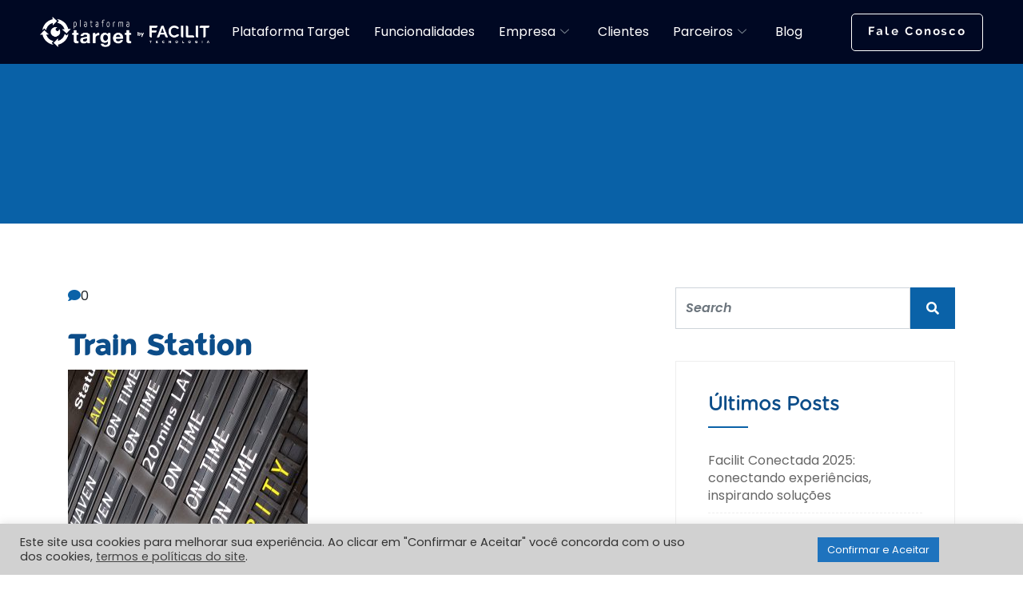

--- FILE ---
content_type: text/html; charset=UTF-8
request_url: https://facilit.com.br/metas-objetivos/train-station/
body_size: 105524
content:

<!DOCTYPE html>
<html lang="pt-BR">

<head>
	<meta charset="UTF-8">
	<meta name="viewport" content="width=device-width, initial-scale=1.0" />
		<link href="https://fonts.googleapis.com/css?family" rel="stylesheet"><meta name='robots' content='index, follow, max-image-preview:large, max-snippet:-1, max-video-preview:-1' />
	<style>img:is([sizes="auto" i], [sizes^="auto," i]) { contain-intrinsic-size: 3000px 1500px }</style>
	
	<!-- This site is optimized with the Yoast SEO plugin v26.3 - https://yoast.com/wordpress/plugins/seo/ -->
	<title>Train Station - Facilit Tecnologia</title>
	<link rel="canonical" href="https://facilit.com.br/metas-objetivos/train-station/" />
	<meta property="og:locale" content="pt_BR" />
	<meta property="og:type" content="article" />
	<meta property="og:title" content="Train Station - Facilit Tecnologia" />
	<meta property="og:description" content="Metas e Objetivos" />
	<meta property="og:url" content="https://facilit.com.br/metas-objetivos/train-station/" />
	<meta property="og:site_name" content="Facilit Tecnologia" />
	<meta property="og:image" content="https://facilit.com.br/metas-objetivos/train-station" />
	<meta property="og:image:width" content="2560" />
	<meta property="og:image:height" content="1920" />
	<meta property="og:image:type" content="image/jpeg" />
	<meta name="twitter:card" content="summary_large_image" />
	<script type="application/ld+json" class="yoast-schema-graph">{"@context":"https://schema.org","@graph":[{"@type":"WebPage","@id":"https://facilit.com.br/metas-objetivos/train-station/","url":"https://facilit.com.br/metas-objetivos/train-station/","name":"Train Station - Facilit Tecnologia","isPartOf":{"@id":"https://facilit.com.br/#website"},"primaryImageOfPage":{"@id":"https://facilit.com.br/metas-objetivos/train-station/#primaryimage"},"image":{"@id":"https://facilit.com.br/metas-objetivos/train-station/#primaryimage"},"thumbnailUrl":"https://facilit.com.br/wp-content/uploads/2018/06/photo_20235_20110511-scaled.jpg","datePublished":"2018-06-08T20:43:27+00:00","breadcrumb":{"@id":"https://facilit.com.br/metas-objetivos/train-station/#breadcrumb"},"inLanguage":"pt-BR","potentialAction":[{"@type":"ReadAction","target":["https://facilit.com.br/metas-objetivos/train-station/"]}]},{"@type":"ImageObject","inLanguage":"pt-BR","@id":"https://facilit.com.br/metas-objetivos/train-station/#primaryimage","url":"https://facilit.com.br/wp-content/uploads/2018/06/photo_20235_20110511-scaled.jpg","contentUrl":"https://facilit.com.br/wp-content/uploads/2018/06/photo_20235_20110511-scaled.jpg","width":2560,"height":1920,"caption":"Metas e Objetivos"},{"@type":"BreadcrumbList","@id":"https://facilit.com.br/metas-objetivos/train-station/#breadcrumb","itemListElement":[{"@type":"ListItem","position":1,"name":"Como garantir que estamos no caminho certo e dentro do tempo que tínhamos programado?","item":"https://facilit.com.br/metas-objetivos/"},{"@type":"ListItem","position":2,"name":"Train Station"}]},{"@type":"WebSite","@id":"https://facilit.com.br/#website","url":"https://facilit.com.br/","name":"Facilit Tecnologia","description":"Gestão de Planejamento Estratégico, Metas, Indicadores, Projetos e Reuniões","potentialAction":[{"@type":"SearchAction","target":{"@type":"EntryPoint","urlTemplate":"https://facilit.com.br/?s={search_term_string}"},"query-input":{"@type":"PropertyValueSpecification","valueRequired":true,"valueName":"search_term_string"}}],"inLanguage":"pt-BR"}]}</script>
	<!-- / Yoast SEO plugin. -->


<link rel='dns-prefetch' href='//www.googletagmanager.com' />
<link rel="alternate" type="application/rss+xml" title="Feed para Facilit Tecnologia &raquo;" href="https://facilit.com.br/feed/" />
<link rel="alternate" type="application/rss+xml" title="Feed de comentários para Facilit Tecnologia &raquo;" href="https://facilit.com.br/comments/feed/" />
<link rel="alternate" type="application/rss+xml" title="Feed de comentários para Facilit Tecnologia &raquo; Train Station" href="https://facilit.com.br/metas-objetivos/train-station/feed/" />
<script type="text/javascript">
/* <![CDATA[ */
window._wpemojiSettings = {"baseUrl":"https:\/\/s.w.org\/images\/core\/emoji\/16.0.1\/72x72\/","ext":".png","svgUrl":"https:\/\/s.w.org\/images\/core\/emoji\/16.0.1\/svg\/","svgExt":".svg","source":{"concatemoji":"https:\/\/facilit.com.br\/wp-includes\/js\/wp-emoji-release.min.js?ver=6.8.3"}};
/*! This file is auto-generated */
!function(s,n){var o,i,e;function c(e){try{var t={supportTests:e,timestamp:(new Date).valueOf()};sessionStorage.setItem(o,JSON.stringify(t))}catch(e){}}function p(e,t,n){e.clearRect(0,0,e.canvas.width,e.canvas.height),e.fillText(t,0,0);var t=new Uint32Array(e.getImageData(0,0,e.canvas.width,e.canvas.height).data),a=(e.clearRect(0,0,e.canvas.width,e.canvas.height),e.fillText(n,0,0),new Uint32Array(e.getImageData(0,0,e.canvas.width,e.canvas.height).data));return t.every(function(e,t){return e===a[t]})}function u(e,t){e.clearRect(0,0,e.canvas.width,e.canvas.height),e.fillText(t,0,0);for(var n=e.getImageData(16,16,1,1),a=0;a<n.data.length;a++)if(0!==n.data[a])return!1;return!0}function f(e,t,n,a){switch(t){case"flag":return n(e,"\ud83c\udff3\ufe0f\u200d\u26a7\ufe0f","\ud83c\udff3\ufe0f\u200b\u26a7\ufe0f")?!1:!n(e,"\ud83c\udde8\ud83c\uddf6","\ud83c\udde8\u200b\ud83c\uddf6")&&!n(e,"\ud83c\udff4\udb40\udc67\udb40\udc62\udb40\udc65\udb40\udc6e\udb40\udc67\udb40\udc7f","\ud83c\udff4\u200b\udb40\udc67\u200b\udb40\udc62\u200b\udb40\udc65\u200b\udb40\udc6e\u200b\udb40\udc67\u200b\udb40\udc7f");case"emoji":return!a(e,"\ud83e\udedf")}return!1}function g(e,t,n,a){var r="undefined"!=typeof WorkerGlobalScope&&self instanceof WorkerGlobalScope?new OffscreenCanvas(300,150):s.createElement("canvas"),o=r.getContext("2d",{willReadFrequently:!0}),i=(o.textBaseline="top",o.font="600 32px Arial",{});return e.forEach(function(e){i[e]=t(o,e,n,a)}),i}function t(e){var t=s.createElement("script");t.src=e,t.defer=!0,s.head.appendChild(t)}"undefined"!=typeof Promise&&(o="wpEmojiSettingsSupports",i=["flag","emoji"],n.supports={everything:!0,everythingExceptFlag:!0},e=new Promise(function(e){s.addEventListener("DOMContentLoaded",e,{once:!0})}),new Promise(function(t){var n=function(){try{var e=JSON.parse(sessionStorage.getItem(o));if("object"==typeof e&&"number"==typeof e.timestamp&&(new Date).valueOf()<e.timestamp+604800&&"object"==typeof e.supportTests)return e.supportTests}catch(e){}return null}();if(!n){if("undefined"!=typeof Worker&&"undefined"!=typeof OffscreenCanvas&&"undefined"!=typeof URL&&URL.createObjectURL&&"undefined"!=typeof Blob)try{var e="postMessage("+g.toString()+"("+[JSON.stringify(i),f.toString(),p.toString(),u.toString()].join(",")+"));",a=new Blob([e],{type:"text/javascript"}),r=new Worker(URL.createObjectURL(a),{name:"wpTestEmojiSupports"});return void(r.onmessage=function(e){c(n=e.data),r.terminate(),t(n)})}catch(e){}c(n=g(i,f,p,u))}t(n)}).then(function(e){for(var t in e)n.supports[t]=e[t],n.supports.everything=n.supports.everything&&n.supports[t],"flag"!==t&&(n.supports.everythingExceptFlag=n.supports.everythingExceptFlag&&n.supports[t]);n.supports.everythingExceptFlag=n.supports.everythingExceptFlag&&!n.supports.flag,n.DOMReady=!1,n.readyCallback=function(){n.DOMReady=!0}}).then(function(){return e}).then(function(){var e;n.supports.everything||(n.readyCallback(),(e=n.source||{}).concatemoji?t(e.concatemoji):e.wpemoji&&e.twemoji&&(t(e.twemoji),t(e.wpemoji)))}))}((window,document),window._wpemojiSettings);
/* ]]> */
</script>
<link rel='stylesheet' id='elementor-frontend-css' href='https://facilit.com.br/wp-content/plugins/elementor/assets/css/frontend.min.css?ver=3.33.0' type='text/css' media='all' />
<link rel='stylesheet' id='elementor-post-6307-css' href='https://facilit.com.br/wp-content/uploads/elementor/css/post-6307.css?ver=1768264372' type='text/css' media='all' />
<style id='cf-frontend-style-inline-css' type='text/css'>
@font-face {
	font-family: 'Leigo';
	font-style: normal;
	font-weight: 400;
	font-display: auto;
	src: url('https://facilit.com.br/wp-content/uploads/2021/04/leigo.otf') format('OpenType');
}
@font-face {
	font-family: 'GothamRBook';
	font-style: normal;
	font-weight: 400;
	font-display: auto;
	src: url('https://facilit.com.br/wp-content/uploads/2021/04/GothamRounded-Book.otf') format('OpenType');
}
@font-face {
	font-family: 'GothamRBold';
	font-style: normal;
	font-weight: 700;
	font-display: auto;
	src: url('https://facilit.com.br/wp-content/uploads/2021/04/GothamRounded-Bold.otf') format('OpenType');
}
</style>
<style id='wp-emoji-styles-inline-css' type='text/css'>

	img.wp-smiley, img.emoji {
		display: inline !important;
		border: none !important;
		box-shadow: none !important;
		height: 1em !important;
		width: 1em !important;
		margin: 0 0.07em !important;
		vertical-align: -0.1em !important;
		background: none !important;
		padding: 0 !important;
	}
</style>
<link rel='stylesheet' id='wp-block-library-css' href='https://facilit.com.br/wp-includes/css/dist/block-library/style.min.css?ver=6.8.3' type='text/css' media='all' />
<style id='wp-block-library-theme-inline-css' type='text/css'>
.wp-block-audio :where(figcaption){color:#555;font-size:13px;text-align:center}.is-dark-theme .wp-block-audio :where(figcaption){color:#ffffffa6}.wp-block-audio{margin:0 0 1em}.wp-block-code{border:1px solid #ccc;border-radius:4px;font-family:Menlo,Consolas,monaco,monospace;padding:.8em 1em}.wp-block-embed :where(figcaption){color:#555;font-size:13px;text-align:center}.is-dark-theme .wp-block-embed :where(figcaption){color:#ffffffa6}.wp-block-embed{margin:0 0 1em}.blocks-gallery-caption{color:#555;font-size:13px;text-align:center}.is-dark-theme .blocks-gallery-caption{color:#ffffffa6}:root :where(.wp-block-image figcaption){color:#555;font-size:13px;text-align:center}.is-dark-theme :root :where(.wp-block-image figcaption){color:#ffffffa6}.wp-block-image{margin:0 0 1em}.wp-block-pullquote{border-bottom:4px solid;border-top:4px solid;color:currentColor;margin-bottom:1.75em}.wp-block-pullquote cite,.wp-block-pullquote footer,.wp-block-pullquote__citation{color:currentColor;font-size:.8125em;font-style:normal;text-transform:uppercase}.wp-block-quote{border-left:.25em solid;margin:0 0 1.75em;padding-left:1em}.wp-block-quote cite,.wp-block-quote footer{color:currentColor;font-size:.8125em;font-style:normal;position:relative}.wp-block-quote:where(.has-text-align-right){border-left:none;border-right:.25em solid;padding-left:0;padding-right:1em}.wp-block-quote:where(.has-text-align-center){border:none;padding-left:0}.wp-block-quote.is-large,.wp-block-quote.is-style-large,.wp-block-quote:where(.is-style-plain){border:none}.wp-block-search .wp-block-search__label{font-weight:700}.wp-block-search__button{border:1px solid #ccc;padding:.375em .625em}:where(.wp-block-group.has-background){padding:1.25em 2.375em}.wp-block-separator.has-css-opacity{opacity:.4}.wp-block-separator{border:none;border-bottom:2px solid;margin-left:auto;margin-right:auto}.wp-block-separator.has-alpha-channel-opacity{opacity:1}.wp-block-separator:not(.is-style-wide):not(.is-style-dots){width:100px}.wp-block-separator.has-background:not(.is-style-dots){border-bottom:none;height:1px}.wp-block-separator.has-background:not(.is-style-wide):not(.is-style-dots){height:2px}.wp-block-table{margin:0 0 1em}.wp-block-table td,.wp-block-table th{word-break:normal}.wp-block-table :where(figcaption){color:#555;font-size:13px;text-align:center}.is-dark-theme .wp-block-table :where(figcaption){color:#ffffffa6}.wp-block-video :where(figcaption){color:#555;font-size:13px;text-align:center}.is-dark-theme .wp-block-video :where(figcaption){color:#ffffffa6}.wp-block-video{margin:0 0 1em}:root :where(.wp-block-template-part.has-background){margin-bottom:0;margin-top:0;padding:1.25em 2.375em}
</style>
<style id='classic-theme-styles-inline-css' type='text/css'>
/*! This file is auto-generated */
.wp-block-button__link{color:#fff;background-color:#32373c;border-radius:9999px;box-shadow:none;text-decoration:none;padding:calc(.667em + 2px) calc(1.333em + 2px);font-size:1.125em}.wp-block-file__button{background:#32373c;color:#fff;text-decoration:none}
</style>
<style id='global-styles-inline-css' type='text/css'>
:root{--wp--preset--aspect-ratio--square: 1;--wp--preset--aspect-ratio--4-3: 4/3;--wp--preset--aspect-ratio--3-4: 3/4;--wp--preset--aspect-ratio--3-2: 3/2;--wp--preset--aspect-ratio--2-3: 2/3;--wp--preset--aspect-ratio--16-9: 16/9;--wp--preset--aspect-ratio--9-16: 9/16;--wp--preset--color--black: #000000;--wp--preset--color--cyan-bluish-gray: #abb8c3;--wp--preset--color--white: #ffffff;--wp--preset--color--pale-pink: #f78da7;--wp--preset--color--vivid-red: #cf2e2e;--wp--preset--color--luminous-vivid-orange: #ff6900;--wp--preset--color--luminous-vivid-amber: #fcb900;--wp--preset--color--light-green-cyan: #7bdcb5;--wp--preset--color--vivid-green-cyan: #00d084;--wp--preset--color--pale-cyan-blue: #8ed1fc;--wp--preset--color--vivid-cyan-blue: #0693e3;--wp--preset--color--vivid-purple: #9b51e0;--wp--preset--gradient--vivid-cyan-blue-to-vivid-purple: linear-gradient(135deg,rgba(6,147,227,1) 0%,rgb(155,81,224) 100%);--wp--preset--gradient--light-green-cyan-to-vivid-green-cyan: linear-gradient(135deg,rgb(122,220,180) 0%,rgb(0,208,130) 100%);--wp--preset--gradient--luminous-vivid-amber-to-luminous-vivid-orange: linear-gradient(135deg,rgba(252,185,0,1) 0%,rgba(255,105,0,1) 100%);--wp--preset--gradient--luminous-vivid-orange-to-vivid-red: linear-gradient(135deg,rgba(255,105,0,1) 0%,rgb(207,46,46) 100%);--wp--preset--gradient--very-light-gray-to-cyan-bluish-gray: linear-gradient(135deg,rgb(238,238,238) 0%,rgb(169,184,195) 100%);--wp--preset--gradient--cool-to-warm-spectrum: linear-gradient(135deg,rgb(74,234,220) 0%,rgb(151,120,209) 20%,rgb(207,42,186) 40%,rgb(238,44,130) 60%,rgb(251,105,98) 80%,rgb(254,248,76) 100%);--wp--preset--gradient--blush-light-purple: linear-gradient(135deg,rgb(255,206,236) 0%,rgb(152,150,240) 100%);--wp--preset--gradient--blush-bordeaux: linear-gradient(135deg,rgb(254,205,165) 0%,rgb(254,45,45) 50%,rgb(107,0,62) 100%);--wp--preset--gradient--luminous-dusk: linear-gradient(135deg,rgb(255,203,112) 0%,rgb(199,81,192) 50%,rgb(65,88,208) 100%);--wp--preset--gradient--pale-ocean: linear-gradient(135deg,rgb(255,245,203) 0%,rgb(182,227,212) 50%,rgb(51,167,181) 100%);--wp--preset--gradient--electric-grass: linear-gradient(135deg,rgb(202,248,128) 0%,rgb(113,206,126) 100%);--wp--preset--gradient--midnight: linear-gradient(135deg,rgb(2,3,129) 0%,rgb(40,116,252) 100%);--wp--preset--font-size--small: 13px;--wp--preset--font-size--medium: 20px;--wp--preset--font-size--large: 36px;--wp--preset--font-size--x-large: 42px;--wp--preset--spacing--20: 0.44rem;--wp--preset--spacing--30: 0.67rem;--wp--preset--spacing--40: 1rem;--wp--preset--spacing--50: 1.5rem;--wp--preset--spacing--60: 2.25rem;--wp--preset--spacing--70: 3.38rem;--wp--preset--spacing--80: 5.06rem;--wp--preset--shadow--natural: 6px 6px 9px rgba(0, 0, 0, 0.2);--wp--preset--shadow--deep: 12px 12px 50px rgba(0, 0, 0, 0.4);--wp--preset--shadow--sharp: 6px 6px 0px rgba(0, 0, 0, 0.2);--wp--preset--shadow--outlined: 6px 6px 0px -3px rgba(255, 255, 255, 1), 6px 6px rgba(0, 0, 0, 1);--wp--preset--shadow--crisp: 6px 6px 0px rgba(0, 0, 0, 1);}:where(.is-layout-flex){gap: 0.5em;}:where(.is-layout-grid){gap: 0.5em;}body .is-layout-flex{display: flex;}.is-layout-flex{flex-wrap: wrap;align-items: center;}.is-layout-flex > :is(*, div){margin: 0;}body .is-layout-grid{display: grid;}.is-layout-grid > :is(*, div){margin: 0;}:where(.wp-block-columns.is-layout-flex){gap: 2em;}:where(.wp-block-columns.is-layout-grid){gap: 2em;}:where(.wp-block-post-template.is-layout-flex){gap: 1.25em;}:where(.wp-block-post-template.is-layout-grid){gap: 1.25em;}.has-black-color{color: var(--wp--preset--color--black) !important;}.has-cyan-bluish-gray-color{color: var(--wp--preset--color--cyan-bluish-gray) !important;}.has-white-color{color: var(--wp--preset--color--white) !important;}.has-pale-pink-color{color: var(--wp--preset--color--pale-pink) !important;}.has-vivid-red-color{color: var(--wp--preset--color--vivid-red) !important;}.has-luminous-vivid-orange-color{color: var(--wp--preset--color--luminous-vivid-orange) !important;}.has-luminous-vivid-amber-color{color: var(--wp--preset--color--luminous-vivid-amber) !important;}.has-light-green-cyan-color{color: var(--wp--preset--color--light-green-cyan) !important;}.has-vivid-green-cyan-color{color: var(--wp--preset--color--vivid-green-cyan) !important;}.has-pale-cyan-blue-color{color: var(--wp--preset--color--pale-cyan-blue) !important;}.has-vivid-cyan-blue-color{color: var(--wp--preset--color--vivid-cyan-blue) !important;}.has-vivid-purple-color{color: var(--wp--preset--color--vivid-purple) !important;}.has-black-background-color{background-color: var(--wp--preset--color--black) !important;}.has-cyan-bluish-gray-background-color{background-color: var(--wp--preset--color--cyan-bluish-gray) !important;}.has-white-background-color{background-color: var(--wp--preset--color--white) !important;}.has-pale-pink-background-color{background-color: var(--wp--preset--color--pale-pink) !important;}.has-vivid-red-background-color{background-color: var(--wp--preset--color--vivid-red) !important;}.has-luminous-vivid-orange-background-color{background-color: var(--wp--preset--color--luminous-vivid-orange) !important;}.has-luminous-vivid-amber-background-color{background-color: var(--wp--preset--color--luminous-vivid-amber) !important;}.has-light-green-cyan-background-color{background-color: var(--wp--preset--color--light-green-cyan) !important;}.has-vivid-green-cyan-background-color{background-color: var(--wp--preset--color--vivid-green-cyan) !important;}.has-pale-cyan-blue-background-color{background-color: var(--wp--preset--color--pale-cyan-blue) !important;}.has-vivid-cyan-blue-background-color{background-color: var(--wp--preset--color--vivid-cyan-blue) !important;}.has-vivid-purple-background-color{background-color: var(--wp--preset--color--vivid-purple) !important;}.has-black-border-color{border-color: var(--wp--preset--color--black) !important;}.has-cyan-bluish-gray-border-color{border-color: var(--wp--preset--color--cyan-bluish-gray) !important;}.has-white-border-color{border-color: var(--wp--preset--color--white) !important;}.has-pale-pink-border-color{border-color: var(--wp--preset--color--pale-pink) !important;}.has-vivid-red-border-color{border-color: var(--wp--preset--color--vivid-red) !important;}.has-luminous-vivid-orange-border-color{border-color: var(--wp--preset--color--luminous-vivid-orange) !important;}.has-luminous-vivid-amber-border-color{border-color: var(--wp--preset--color--luminous-vivid-amber) !important;}.has-light-green-cyan-border-color{border-color: var(--wp--preset--color--light-green-cyan) !important;}.has-vivid-green-cyan-border-color{border-color: var(--wp--preset--color--vivid-green-cyan) !important;}.has-pale-cyan-blue-border-color{border-color: var(--wp--preset--color--pale-cyan-blue) !important;}.has-vivid-cyan-blue-border-color{border-color: var(--wp--preset--color--vivid-cyan-blue) !important;}.has-vivid-purple-border-color{border-color: var(--wp--preset--color--vivid-purple) !important;}.has-vivid-cyan-blue-to-vivid-purple-gradient-background{background: var(--wp--preset--gradient--vivid-cyan-blue-to-vivid-purple) !important;}.has-light-green-cyan-to-vivid-green-cyan-gradient-background{background: var(--wp--preset--gradient--light-green-cyan-to-vivid-green-cyan) !important;}.has-luminous-vivid-amber-to-luminous-vivid-orange-gradient-background{background: var(--wp--preset--gradient--luminous-vivid-amber-to-luminous-vivid-orange) !important;}.has-luminous-vivid-orange-to-vivid-red-gradient-background{background: var(--wp--preset--gradient--luminous-vivid-orange-to-vivid-red) !important;}.has-very-light-gray-to-cyan-bluish-gray-gradient-background{background: var(--wp--preset--gradient--very-light-gray-to-cyan-bluish-gray) !important;}.has-cool-to-warm-spectrum-gradient-background{background: var(--wp--preset--gradient--cool-to-warm-spectrum) !important;}.has-blush-light-purple-gradient-background{background: var(--wp--preset--gradient--blush-light-purple) !important;}.has-blush-bordeaux-gradient-background{background: var(--wp--preset--gradient--blush-bordeaux) !important;}.has-luminous-dusk-gradient-background{background: var(--wp--preset--gradient--luminous-dusk) !important;}.has-pale-ocean-gradient-background{background: var(--wp--preset--gradient--pale-ocean) !important;}.has-electric-grass-gradient-background{background: var(--wp--preset--gradient--electric-grass) !important;}.has-midnight-gradient-background{background: var(--wp--preset--gradient--midnight) !important;}.has-small-font-size{font-size: var(--wp--preset--font-size--small) !important;}.has-medium-font-size{font-size: var(--wp--preset--font-size--medium) !important;}.has-large-font-size{font-size: var(--wp--preset--font-size--large) !important;}.has-x-large-font-size{font-size: var(--wp--preset--font-size--x-large) !important;}
:where(.wp-block-post-template.is-layout-flex){gap: 1.25em;}:where(.wp-block-post-template.is-layout-grid){gap: 1.25em;}
:where(.wp-block-columns.is-layout-flex){gap: 2em;}:where(.wp-block-columns.is-layout-grid){gap: 2em;}
:root :where(.wp-block-pullquote){font-size: 1.5em;line-height: 1.6;}
</style>
<link rel='stylesheet' id='cookie-law-info-css' href='https://facilit.com.br/wp-content/plugins/cookie-law-info/legacy/public/css/cookie-law-info-public.css?ver=3.3.6' type='text/css' media='all' />
<link rel='stylesheet' id='cookie-law-info-gdpr-css' href='https://facilit.com.br/wp-content/plugins/cookie-law-info/legacy/public/css/cookie-law-info-gdpr.css?ver=3.3.6' type='text/css' media='all' />
<link rel='stylesheet' id='megamenu-css' href='https://facilit.com.br/wp-content/uploads/maxmegamenu/style.css?ver=cdaed0' type='text/css' media='all' />
<link rel='stylesheet' id='dashicons-css' href='https://facilit.com.br/wp-includes/css/dashicons.min.css?ver=6.8.3' type='text/css' media='all' />
<link rel='stylesheet' id='cute-alert-css' href='https://facilit.com.br/wp-content/plugins/metform/public/assets/lib/cute-alert/style.css?ver=4.0.6' type='text/css' media='all' />
<link rel='stylesheet' id='text-editor-style-css' href='https://facilit.com.br/wp-content/plugins/metform/public/assets/css/text-editor.css?ver=4.0.6' type='text/css' media='all' />
<link rel='stylesheet' id='elementskit-parallax-style-css' href='https://facilit.com.br/wp-content/plugins/blo-essential/modules/parallax/assets/css/style.css?ver=2.1' type='text/css' media='all' />
<link rel='stylesheet' id='bootstrap-css' href='https://facilit.com.br/wp-content/themes/blo/assets/css/bootstrap.min.css?ver=3.8' type='text/css' media='all' />
<link rel='stylesheet' id='OverlayScrollbars-css' href='https://facilit.com.br/wp-content/themes/blo/assets/css/OverlayScrollbars.min.css?ver=3.8' type='text/css' media='all' />
<link rel='stylesheet' id='swiper-css' href='https://facilit.com.br/wp-content/plugins/elementor/assets/lib/swiper/v8/css/swiper.min.css?ver=8.4.5' type='text/css' media='all' />
<link rel='stylesheet' id='blo-wocommerce-custom-css' href='https://facilit.com.br/wp-content/themes/blo/assets/css/woocommerce.css?ver=3.8' type='text/css' media='all' />
<link rel='stylesheet' id='blo-custom-icon-css' href='https://facilit.com.br/wp-content/themes/blo/assets/css/blo-icons.css?ver=3.8' type='text/css' media='all' />
<link rel='stylesheet' id='blo-blog-css' href='https://facilit.com.br/wp-content/themes/blo/assets/css/blog.css?ver=3.8' type='text/css' media='all' />
<link rel='stylesheet' id='blo-master-css' href='https://facilit.com.br/wp-content/themes/blo/assets/css/master.css?ver=3.8' type='text/css' media='all' />
<style id='blo-master-inline-css' type='text/css'>

        .fonts-loaded body{ font-family:"";font-style:normal;font-size:16px;font-weight:400; }

        .fonts-loaded p{ font-family:"";font-style:normal;font-size:16px;font-weight:400; }

        .fonts-loaded h1,
        .fonts-loaded h2{
            font-family:"";font-style:normal;font-weight:700;
        }
        .fonts-loaded h3{
            font-family:"";font-style:normal;font-weight:700;
        }

        .fonts-loaded h4{
            font-family:"";font-style:normal;font-weight:700;
        }
        .fonts-loaded .xs-breadcrumb .breadcrumb-title {
          font-family:"";font-style:normal;font-weight:700;
        }
        .fonts-loaded .active-project-slider .single-project-slider .left-inner-content {
          font-family:"";font-style:normal;font-size:16px;font-weight:400;
        }
        .fonts-loaded .active-project-slider .single-project-slider .left-inner-content .counters {
          font-family:"";font-style:normal;font-weight:700;
        }
        .fonts-loaded .active-project-slider .single-project-slider .left-inner-content h3 {
          font-family:"";font-style:normal;font-weight:700;
        }
        .fonts-loaded .active-project-slider .single-project-slider .left-inner-content .text-link {
          font-family:"";font-style:normal;font-size:16px;font-weight:400;
        }
        .fonts-loaded .xs-case-nav-slider .nav-item .study-box .count-no {
          font-family:"";font-style:normal;font-weight:700;
        }
        .fonts-loaded .xs-case-nav-slider .nav-item .study-box h5 {
          font-family:"";font-style:normal;font-weight:700;
        }
        .fonts-loaded .xs-case-nav-slider .nav-item .study-box p {
          font-family:"";font-style:normal;font-size:16px;font-weight:400;
        }
        .fonts-loaded .xs-case-nav-slider .nav-item a span:nth-child(1) {
          font-family:"";font-style:normal;font-weight:700;
        }
        .fonts-loaded .xs-case-box .case-content .case-footer .xs-btn {
          font-family:"";font-style:normal;font-size:16px;font-weight:400;
        }
        .fonts-loaded .xs-career-box .career-title {
          font-family:"";font-style:normal;font-weight:700;
        }
        .fonts-loaded .xs-career-box .career-title a {
          font-family:"";font-style:normal;font-size:16px;font-weight:400;
        }
        .fonts-loaded .xs-career-box p {
          font-family:"";font-style:normal;font-size:16px;font-weight:400;
        }
        .fonts-loaded .xs-career-box .career-footer {
          font-family:"";font-style:normal;font-size:16px;font-weight:400;
        }
        .fonts-loaded .xs-career-box .career-footer a {
          font-family:"";font-style:normal;font-size:16px;font-weight:400;
        }
        .fonts-loaded .single-featurebox .box-badge {
          font-family:"";font-style:normal;font-weight:700;
        }
        .fonts-loaded .single-featurebox h4 {
          font-family:"";font-style:normal;font-weight:700;
        }
        .fonts-loaded .single-home-blog .xs-post-thumbnail .xs-meta-date span {
          font-family:"";font-style:normal;font-weight:700;
        }
        .fonts-loaded .single-home-blog .entry-content__ .entry-footer a {
          font-family:"";font-style:normal;font-size:16px;font-weight:400;
        }
        .fonts-loaded .blog-style-two .single-home-blog .entry-content__ p, .blog-style-five .single-home-blog .entry-content__ p {
          font-family:"";font-style:normal;font-size:16px;font-weight:400;
        }
        .fonts-loaded .single-team-member .inner-content h4 {
          font-family:"";font-style:normal;font-weight:700;
        }
        .fonts-loaded .single-team-member .inner-content h6 {
          font-family:"";font-style:normal;font-size:16px;font-weight:400;
        }
        .fonts-loaded .case_study_related_content .case-title {
          font-family:"";font-style:normal;font-weight:700;
        }
        .fonts-loaded .xs-page-headding > h2 {
          font-family:"";font-style:normal;font-weight:700;
        }
        
        .fonts-loaded .case_study_content_info > h3 {
          font-family:"";font-style:normal;font-weight:700;
        }
        .fonts-loaded .sidebar .blo_single_case_study_widget .widget-title {
          font-family:"";font-style:normal;font-weight:700;
        }
        a, .post-meta span i, .entry-header .entry-title a:hover{
            color: #0a62a8;
            transition: all ease 500ms;
        }
        .sidebar ul li a:hover, a:hover,
        .post-navigation span:hover, .post-navigation h3:hover,
        .post .entry-header .entry-title a:hover{
          color: #0c4d89;
        }
        .header ul.navbar-nav > li > a:hover,
         .header ul.navbar-nav > li > a.active,
         .header ul.navbar-nav > li > a:focus{
            color: #0a62a8 !important;
        }

         .entry-header .entry-title a,
         h1,h2,h3,h4,h5,h6,
         .post .entry-header .entry-title a{
            color: #0c4d89;

        }

        ul.navbar-nav li .dropdown-menu li a:hover,
        .xs-service .xs-service-box .xs-service-box-info .xs-title a:hover,
        .recent-folio-menu ul li.active,
        .xs-footer .footer-left-widget ul li span,
        .xs-footer .footer-widget ul li a:hover,
        .copyright span a,
        .xs-latest-news .single-latest-news .single-news-content .ts-post-title a:hover,
        .xs-top-bar .top-bar .header-nav-right-info li i.fa,
        .xs-nav-classic .header-nav-right-info li i,
        .sidebar .widget .media-body .entry-title a:hover,
        .header ul.navbar-nav li .dropdown-menu li a:hover,
        .header ul.navbar-nav li .dropdown-menu li a.active,
        .btn:hover,
        .readmore-btn-area a,
        .post .entry-header .entry-title a:hover,
         .wp-block-quote:before,
        .woocommerce ul.products li.product .price,
        .woocommerce div.product p.price,
        .woocommerce div.product span.price,
        .woocommerce ul.products li.product .woocommerce-loop-product__title:hover{
           color: #0a62a8;
        }

        .wp-block-quote:before{
          color: #0a62a8 !important;
        }
        .added_to_cart.wc-forward{
          background-color: #0a62a8 !important;
        }

        .btn-primary,
        .recent-folio-menu ul li.active,
        .copyright .footer-social ul li a:hover,
        .testimonial-footer:after,
        .btn-border-dark:hover,
        .ts-working-box:hover .working-icon-wrapper,
        .header ul.navbar-nav > li:hover > a:before, .header ul.navbar-nav > li.active > a:before,
        .blog-post-comment .comment-respond .comment-form .form-control:focus,
        .qutoe-form-inner.ts-qoute-form .form-control:focus{
           border-color: #0a62a8;
        }
        .recent-folio-menu ul li.active:after,
        .ts-latest-news .single-latest-news{
           border-bottom-color: #0a62a8;
        }
        .nav-classic .main-logo a:after{
           border-top-color: #0a62a8;
        }
        .post .post-footer .readmore,
        .sidebar .widget.widget_search .input-group-btn,
        .sidebar .widget .widget-title:before,
        .blog-post-comment .comment-respond .comment-form .btn.btn-primary,
        .BackTo{
          background: #0a62a8;
          border-color: #0a62a8;
        }
        .btn-primary:hover,
        .post .post-footer .readmore:hover,
        .sidebar .widget.widget_search .input-group-btn:hover,
        .blog-post-comment .comment-respond .comment-form .btn.btn-primary:hover,
        .BackTo:hover{
         background: #0c4d89;
         border-color: #0c4d89;
        }
        blockquote.wp-block-quote, .wp-block-quote, .wp-block-quote:not(.is-large):not(.is-style-large), .wp-block-pullquote blockquote,
         blockquote.wp-block-pullquote, .wp-block-quote.is-large, .wp-block-quote.is-style-large{
            border-left-color: #0a62a8;
        }

         .single-intro-text .count-number, .sticky.post .meta-featured-post,
        .sidebar .widget .widget-title:before, .pagination li.active a, .pagination li:hover a,
        .pagination li.active a:hover, .pagination li:hover a:hover,
        .sidebar .widget.widget_search .input-group-btn, .tag-lists a:hover, .tagcloud a:hover,
        .BackTo, .ticket-btn.btn:hover,
        .navbar-container .navbar-light .navbar-nav > li > a:before,
        .nav-button,
        .btn-primary,
        .single-recent-work .link-more,
        .ts-team-slider .owl-nav .owl-prev:hover i, .ts-team-slider .owl-nav .owl-next:hover i,
              .ts-footer-info-box,
        .working-process-number,
        .copyright .footer-social ul li a:hover,
        .btn-border-dark:hover,
        .nav-classic .main-logo a:before,
        .btn,
        .main-logo,
        .hero-area.owl-carousel.owl-theme .owl-nav [class*=owl-]:hover,
        .post .post-footer .readmore,
        .post .post-media .video-link-btn a,
        .woocommerce-message .button.wc-forward,
        .woocommerce nav.woocommerce-pagination ul li a:focus,
        .woocommerce nav.woocommerce-pagination ul li a:hover,
        .woocommerce nav.woocommerce-pagination ul li span.current,
        .woocommerce #respond input#submit.alt,
        .woocommerce a.button.alt,
        .woocommerce button.button.alt,
        .woocommerce input.button.alt,
        .woocommerce ul.products li.product span.onsale,
        .woocommerce span.onsale{
            background: #0a62a8;
        }

        .owl-carousel.owl-loaded .owl-nav .owl-next.disabled,
        .owl-carousel.owl-loaded .owl-nav .owl-prev.disabled,
        .xs-about-image-wrapper.owl-carousel.owl-theme .owl-nav [class*=owl-]:hover{
            background: #0a62a8 !important;

        }

        .xs-page-nav li a:hover {
          background: #0a62a8;
        }

        .banner-bg::after{
            background: rgba(12,79,140,0);
        }
        .woocommerce #respond input#submit.alt:hover, .woocommerce a.button.alt:hover, .woocommerce button.button.alt:hover, .woocommerce input.button.alt:hover {
    background-color: #0c4d89;
}
        .ts-footer{
            padding-top:100px;
            padding-bottom:100px;
         }
      body{
         background-color: #fff;
         
      }

      .xs-footer{
          background-color: #142355;
          background-repeat:no-repeat;
          background-size: cover;
          background:#f2f2f2

      }

      .xs-footer-classic .widget-title,
      .footer-widget .widget-title,
      .xs-footer-classic h3,
      .xs-footer-classic h4,
      .xs-footer-classic .contact h3{
          color: #142355;
      }
      .xs-footer-classic .widget-title,
      .footer-widget .widget-title,
      .xs-footer-classic h3,
      .xs-footer-classic h4,
      .xs-footer-classic .contact h3{
          color: #142355;
      }
      .xs-footer-classic p,
      .xs-footer-classic .list-arrow li a,
      .xs-footer-classic .menu li a,
      .xs-footer-classic .service-time li,
      .xs-footer-classic .list-arrow li::before,
      .xs-footer-classic .menu li::before{
        color: #666666;
      }

      .xs-footer a{
        color: #666666;
      }

      .copy-right {
         background: #142355;
      }
      .copy-right .copyright-text{
         color: #a5a5a5;
      }
      
</style>
<link rel='stylesheet' id='ekit-widget-styles-css' href='https://facilit.com.br/wp-content/plugins/elementskit-lite/widgets/init/assets/css/widget-styles.css?ver=3.7.5' type='text/css' media='all' />
<link rel='stylesheet' id='ekit-responsive-css' href='https://facilit.com.br/wp-content/plugins/elementskit-lite/widgets/init/assets/css/responsive.css?ver=3.7.5' type='text/css' media='all' />
<link rel='stylesheet' id='elementor-gf-poppins-css' href='https://fonts.googleapis.com/css?family=Poppins:100,100italic,200,200italic,300,300italic,400,400italic,500,500italic,600,600italic,700,700italic,800,800italic,900,900italic&#038;display=auto' type='text/css' media='all' />
<link rel='stylesheet' id='elementor-gf-rubik-css' href='https://fonts.googleapis.com/css?family=Rubik:100,100italic,200,200italic,300,300italic,400,400italic,500,500italic,600,600italic,700,700italic,800,800italic,900,900italic&#038;display=auto' type='text/css' media='all' />
<link rel='stylesheet' id='elementor-icons-ekiticons-css' href='https://facilit.com.br/wp-content/plugins/elementskit-lite/modules/elementskit-icon-pack/assets/css/ekiticons.css?ver=3.7.5' type='text/css' media='all' />
<!--n2css--><!--n2js--><script type="text/javascript" src="https://facilit.com.br/wp-includes/js/jquery/jquery.min.js?ver=3.7.1" id="jquery-core-js"></script>
<script type="text/javascript" src="https://facilit.com.br/wp-includes/js/jquery/jquery-migrate.min.js?ver=3.4.1" id="jquery-migrate-js"></script>
<script type="text/javascript" id="cookie-law-info-js-extra">
/* <![CDATA[ */
var Cli_Data = {"nn_cookie_ids":[],"cookielist":[],"non_necessary_cookies":[],"ccpaEnabled":"","ccpaRegionBased":"","ccpaBarEnabled":"","strictlyEnabled":["necessary","obligatoire"],"ccpaType":"gdpr","js_blocking":"1","custom_integration":"","triggerDomRefresh":"","secure_cookies":""};
var cli_cookiebar_settings = {"animate_speed_hide":"500","animate_speed_show":"500","background":"#d1d1d1","border":"#b1a6a6c2","border_on":"","button_1_button_colour":"#1e73be","button_1_button_hover":"#185c98","button_1_link_colour":"#fff","button_1_as_button":"1","button_1_new_win":"","button_2_button_colour":"#333","button_2_button_hover":"#292929","button_2_link_colour":"#444","button_2_as_button":"","button_2_hidebar":"","button_3_button_colour":"#dedfe0","button_3_button_hover":"#b2b2b3","button_3_link_colour":"#333333","button_3_as_button":"1","button_3_new_win":"","button_4_button_colour":"#dedfe0","button_4_button_hover":"#b2b2b3","button_4_link_colour":"#333333","button_4_as_button":"1","button_7_button_colour":"#61a229","button_7_button_hover":"#4e8221","button_7_link_colour":"#fff","button_7_as_button":"1","button_7_new_win":"","font_family":"inherit","header_fix":"","notify_animate_hide":"1","notify_animate_show":"1","notify_div_id":"#cookie-law-info-bar","notify_position_horizontal":"right","notify_position_vertical":"bottom","scroll_close":"","scroll_close_reload":"","accept_close_reload":"","reject_close_reload":"","showagain_tab":"","showagain_background":"#fff","showagain_border":"#000","showagain_div_id":"#cookie-law-info-again","showagain_x_position":"100px","text":"#333333","show_once_yn":"","show_once":"10000","logging_on":"","as_popup":"","popup_overlay":"1","bar_heading_text":"","cookie_bar_as":"banner","popup_showagain_position":"bottom-right","widget_position":"left"};
var log_object = {"ajax_url":"https:\/\/facilit.com.br\/wp-admin\/admin-ajax.php"};
/* ]]> */
</script>
<script type="text/javascript" src="https://facilit.com.br/wp-content/plugins/cookie-law-info/legacy/public/js/cookie-law-info-public.js?ver=3.3.6" id="cookie-law-info-js"></script>
<script type="text/javascript" src="https://facilit.com.br/wp-content/plugins/sticky-menu-or-anything-on-scroll/assets/js/jq-sticky-anything.min.js?ver=2.1.1" id="stickyAnythingLib-js"></script>
<script type="text/javascript" src="https://facilit.com.br/wp-content/plugins/blo-essential/modules/parallax/assets/js/jarallax.js?ver=2.1" id="jarallax-js"></script>

<!-- Snippet da etiqueta do Google (gtag.js) adicionado pelo Site Kit -->
<!-- Snippet do Google Análises adicionado pelo Site Kit -->
<script type="text/javascript" src="https://www.googletagmanager.com/gtag/js?id=G-EDQ6NV7WDQ" id="google_gtagjs-js" async></script>
<script type="text/javascript" id="google_gtagjs-js-after">
/* <![CDATA[ */
window.dataLayer = window.dataLayer || [];function gtag(){dataLayer.push(arguments);}
gtag("set","linker",{"domains":["facilit.com.br"]});
gtag("js", new Date());
gtag("set", "developer_id.dZTNiMT", true);
gtag("config", "G-EDQ6NV7WDQ");
/* ]]> */
</script>
<link rel="https://api.w.org/" href="https://facilit.com.br/wp-json/" /><link rel="alternate" title="JSON" type="application/json" href="https://facilit.com.br/wp-json/wp/v2/media/5493" /><link rel="EditURI" type="application/rsd+xml" title="RSD" href="https://facilit.com.br/xmlrpc.php?rsd" />
<meta name="generator" content="WordPress 6.8.3" />
<link rel='shortlink' href='https://facilit.com.br/?p=5493' />
<link rel="alternate" title="oEmbed (JSON)" type="application/json+oembed" href="https://facilit.com.br/wp-json/oembed/1.0/embed?url=https%3A%2F%2Ffacilit.com.br%2Fmetas-objetivos%2Ftrain-station%2F" />
<link rel="alternate" title="oEmbed (XML)" type="text/xml+oembed" href="https://facilit.com.br/wp-json/oembed/1.0/embed?url=https%3A%2F%2Ffacilit.com.br%2Fmetas-objetivos%2Ftrain-station%2F&#038;format=xml" />
<!-- start Simple Custom CSS and JS -->
<style type="text/css">
.elementor-6020 {
	display: none;
}
/* Add your CSS code here.

For example:
.example {
    color: red;
}

For brushing up on your CSS knowledge, check out http://www.w3schools.com/css/css_syntax.asp

End of comment */ 

</style>
<!-- end Simple Custom CSS and JS -->
<!-- start Simple Custom CSS and JS -->
<!-- Google Tag Manager -->
<script>(function(w,d,s,l,i){w[l]=w[l]||[];w[l].push({'gtm.start':
new Date().getTime(),event:'gtm.js'});var f=d.getElementsByTagName(s)[0],
j=d.createElement(s),dl=l!='dataLayer'?'&l='+l:'';j.async=true;j.src=
'https://www.googletagmanager.com/gtm.js?id='+i+dl;f.parentNode.insertBefore(j,f);
})(window,document,'script','dataLayer','GTM-WPD3LPM');</script>
<!-- End Google Tag Manager --><!-- end Simple Custom CSS and JS -->
<meta name="generator" content="Site Kit by Google 1.170.0" /><meta name="description" content="Train Station" />
<meta name="generator" content="Elementor 3.33.0; features: additional_custom_breakpoints; settings: css_print_method-external, google_font-enabled, font_display-auto">

			<script type="text/javascript">
				var elementskit_section_parallax_data = {};
				var elementskit_module_parallax_url = "https://facilit.com.br/wp-content/plugins/blo-essential/modules/parallax/"
			</script>
					<style>
				.e-con.e-parent:nth-of-type(n+4):not(.e-lazyloaded):not(.e-no-lazyload),
				.e-con.e-parent:nth-of-type(n+4):not(.e-lazyloaded):not(.e-no-lazyload) * {
					background-image: none !important;
				}
				@media screen and (max-height: 1024px) {
					.e-con.e-parent:nth-of-type(n+3):not(.e-lazyloaded):not(.e-no-lazyload),
					.e-con.e-parent:nth-of-type(n+3):not(.e-lazyloaded):not(.e-no-lazyload) * {
						background-image: none !important;
					}
				}
				@media screen and (max-height: 640px) {
					.e-con.e-parent:nth-of-type(n+2):not(.e-lazyloaded):not(.e-no-lazyload),
					.e-con.e-parent:nth-of-type(n+2):not(.e-lazyloaded):not(.e-no-lazyload) * {
						background-image: none !important;
					}
				}
			</style>
			<script id='nitro-telemetry-meta' nitro-exclude>window.NPTelemetryMetadata={missReason: (!window.NITROPACK_STATE ? 'cache not found' : 'hit'),pageType: 'attachment',isEligibleForOptimization: true,}</script><script id='nitro-generic' nitro-exclude>(()=>{window.NitroPack=window.NitroPack||{coreVersion:"na",isCounted:!1};let e=document.createElement("script");if(e.src="https://nitroscripts.com/VIkLgPWGQmTrxYgeKFMUeMljgRckwVXT",e.async=!0,e.id="nitro-script",document.head.appendChild(e),!window.NitroPack.isCounted){window.NitroPack.isCounted=!0;let t=()=>{navigator.sendBeacon("https://to.getnitropack.com/p",JSON.stringify({siteId:"VIkLgPWGQmTrxYgeKFMUeMljgRckwVXT",url:window.location.href,isOptimized:!!window.IS_NITROPACK,coreVersion:"na",missReason:window.NPTelemetryMetadata?.missReason||"",pageType:window.NPTelemetryMetadata?.pageType||"",isEligibleForOptimization:!!window.NPTelemetryMetadata?.isEligibleForOptimization}))};(()=>{let e=()=>new Promise(e=>{"complete"===document.readyState?e():window.addEventListener("load",e)}),i=()=>new Promise(e=>{document.prerendering?document.addEventListener("prerenderingchange",e,{once:!0}):e()}),a=async()=>{await i(),await e(),t()};a()})(),window.addEventListener("pageshow",e=>{if(e.persisted){let i=document.prerendering||self.performance?.getEntriesByType?.("navigation")[0]?.activationStart>0;"visible"!==document.visibilityState||i||t()}})}})();</script><link rel="icon" href="https://facilit.com.br/wp-content/uploads/2021/04/cropped-favicon-32x32.png" sizes="32x32" />
<link rel="icon" href="https://facilit.com.br/wp-content/uploads/2021/04/cropped-favicon-192x192.png" sizes="192x192" />
<link rel="apple-touch-icon" href="https://facilit.com.br/wp-content/uploads/2021/04/cropped-favicon-180x180.png" />
<meta name="msapplication-TileImage" content="https://facilit.com.br/wp-content/uploads/2021/04/cropped-favicon-270x270.png" />
		<style type="text/css" id="wp-custom-css">
			body {
    line-height: 22px;
}

.single-post .post-body {
    padding: 45px 25px 15px 25px;}
.post .entry-header .post-meta{display:none;}
.post .post-body {background: transparent;padding: 0px 30px 10px 30px;}
.entry-content > *, .entry .entry-summary > *{margin-top:initial;}
.post-body h1, .post-body h2{
	margin-bottom: 10px !important;
	margin-top:35px !important;
}
.entry-content p{margin-bottom:20px;}
#depoimentos .elementskit-commentor-image>img{max-width: 70px;}

h1.breadcrumb-title {
	font-family: 'Leigo' !important;
	color:#0C4D89 !important;
}
.single-post .breadcrumb-height{display:none;}

.blog article.post {border: solid 1px #eee;}
.post .post-body {padding: 0px 30px 26px 30px;}

.xs-breadcrumb .breadcrumb-bg {
    background-color: #0961a7;
    background-blend-mode: multiply;
}

.breadcrumb-title {z-index: 2;position: relative;}

h1.breadcrumb-title {
    z-index: 2 !important;
	color: #fff !important;}

.comment-info.row {padding: 0 15px;}
.anr_captcha_field {
    position: relative;
    top: 260px;
	  z-index: 2;
}
textarea#comment {
    position: relative;
    top: -80px;
	  z-index: 1;
}
body.logged-in .anr_captcha_field {top: 0px;}
body.logged-in textarea#comment {top: 0px;}



/*Desktop*/
@media (min-width: 768px)
{
	.hide-desktop{display:none;}
}

/*Mobile*/
@media (max-width: 767px)
{
	.main-container {
    padding: 40px 10px;
}
}
		</style>
		<style type="text/css">/** Mega Menu CSS: fs **/</style>
				<style type="text/css" id="c4wp-checkout-css">
					.woocommerce-checkout .c4wp_captcha_field {
						margin-bottom: 10px;
						margin-top: 15px;
						position: relative;
						display: inline-block;
					}
				</style>
							<style type="text/css" id="c4wp-v3-lp-form-css">
				.login #login, .login #lostpasswordform {
					min-width: 350px !important;
				}
				.wpforms-field-c4wp iframe {
					width: 100% !important;
				}
			</style>
			</head>

<body class="attachment wp-singular attachment-template-default single single-attachment postid-5493 attachmentid-5493 attachment-jpeg wp-theme-blo wp-child-theme-blo-child mega-menu-primary sidebar-active elementor-default elementor-kit-5554">

	
			<a class="skip-link screen-reader-text" href="#content">
			Skip to content		</a>
	
	
	<div class="ekit-template-content-markup ekit-template-content-header ekit-template-content-theme-support">
				<div data-elementor-type="wp-post" data-elementor-id="6307" class="elementor elementor-6307">
						<section class="elementor-section elementor-top-section elementor-element elementor-element-be85e5f elementor-section-content-middle navbarr elementor-section-boxed elementor-section-height-default elementor-section-height-default" data-id="be85e5f" data-element_type="section" data-settings="{&quot;background_background&quot;:&quot;classic&quot;,&quot;ekit_sticky&quot;:&quot;top&quot;,&quot;ekit_sticky_effect_offset&quot;:{&quot;unit&quot;:&quot;px&quot;,&quot;size&quot;:100,&quot;sizes&quot;:[]},&quot;ekit_sticky_on&quot;:[&quot;desktop&quot;,&quot;tablet&quot;,&quot;mobile&quot;],&quot;ekit_sticky_offset&quot;:{&quot;unit&quot;:&quot;px&quot;,&quot;size&quot;:0,&quot;sizes&quot;:[]}}">
						<div class="elementor-container elementor-column-gap-no">
					<div class="elementor-column elementor-col-25 elementor-top-column elementor-element elementor-element-e1b61c2" data-id="e1b61c2" data-element_type="column">
			<div class="elementor-widget-wrap elementor-element-populated">
						<div class="elementor-element elementor-element-6a3bee6 elementor-widget elementor-widget-image" data-id="6a3bee6" data-element_type="widget" data-widget_type="image.default">
				<div class="elementor-widget-container">
																<a href="https://facilit.com.br/">
							<img fetchpriority="high" width="1440" height="262" src="https://facilit.com.br/wp-content/uploads/2023/03/logo.png" class="attachment-full size-full wp-image-10648" alt="" srcset="https://facilit.com.br/wp-content/uploads/2023/03/logo.png 1440w, https://facilit.com.br/wp-content/uploads/2023/03/logo-300x55.png 300w, https://facilit.com.br/wp-content/uploads/2023/03/logo-1024x186.png 1024w, https://facilit.com.br/wp-content/uploads/2023/03/logo-768x140.png 768w" sizes="(max-width: 1440px) 100vw, 1440px" />								</a>
															</div>
				</div>
					</div>
		</div>
				<div class="elementor-column elementor-col-25 elementor-top-column elementor-element elementor-element-b040d47" data-id="b040d47" data-element_type="column">
			<div class="elementor-widget-wrap elementor-element-populated">
						<div class="elementor-element elementor-element-6593157 elementor-widget__width-auto elementor-widget elementor-widget-ekit-nav-menu" data-id="6593157" data-element_type="widget" data-widget_type="ekit-nav-menu.default">
				<div class="elementor-widget-container">
							<nav class="ekit-wid-con ekit_menu_responsive_tablet" 
			data-hamburger-icon="icon icon-menu-7" 
			data-hamburger-icon-type="icon" 
			data-responsive-breakpoint="1024">
			            <button class="elementskit-menu-hamburger elementskit-menu-toggler"  type="button" aria-label="hamburger-icon">
                <i aria-hidden="true" class="ekit-menu-icon icon icon-menu-7"></i>            </button>
            <div id="ekit-megamenu-menu-principal" class="elementskit-menu-container elementskit-menu-offcanvas-elements elementskit-navbar-nav-default ekit-nav-menu-one-page- ekit-nav-dropdown-hover"><ul id="menu-menu-principal" class="elementskit-navbar-nav elementskit-menu-po-center submenu-click-on-icon"><li id="menu-item-7265" class="menu-item menu-item-type-post_type menu-item-object-page menu-item-7265 nav-item elementskit-mobile-builder-content" data-vertical-menu=750px><a href="https://facilit.com.br/plataforma-target/" class="ekit-menu-nav-link">Plataforma Target</a></li>
<li id="menu-item-7340" class="menu-item menu-item-type-post_type menu-item-object-page menu-item-7340 nav-item elementskit-mobile-builder-content" data-vertical-menu=750px><a href="https://facilit.com.br/funcionalidades/" class="ekit-menu-nav-link">Funcionalidades</a></li>
<li id="menu-item-10394" class="menu-item menu-item-type-custom menu-item-object-custom menu-item-has-children menu-item-10394 nav-item elementskit-dropdown-has relative_position elementskit-dropdown-menu-default_width elementskit-mobile-builder-content" data-vertical-menu=750px><a href="#" class="ekit-menu-nav-link ekit-menu-dropdown-toggle">Empresa<i aria-hidden="true" class="icon icon-down-arrow1 elementskit-submenu-indicator"></i></a>
<ul class="elementskit-dropdown elementskit-submenu-panel">
	<li id="menu-item-8064" class="menu-item menu-item-type-post_type menu-item-object-page menu-item-8064 nav-item elementskit-mobile-builder-content" data-vertical-menu=750px><a href="https://facilit.com.br/empresa/" class=" dropdown-item">Facilit</a>	<li id="menu-item-8118" class="menu-item menu-item-type-post_type menu-item-object-page menu-item-8118 nav-item elementskit-mobile-builder-content" data-vertical-menu=750px><a href="https://facilit.com.br/trabalhe-conosco/" class=" dropdown-item">Trabalhe Conosco</a></ul>
</li>
<li id="menu-item-8037" class="menu-item menu-item-type-post_type menu-item-object-page menu-item-8037 nav-item elementskit-mobile-builder-content" data-vertical-menu=750px><a href="https://facilit.com.br/clientes/" class="ekit-menu-nav-link">Clientes</a></li>
<li id="menu-item-8258" class="menu-item menu-item-type-post_type menu-item-object-page menu-item-has-children menu-item-8258 nav-item elementskit-dropdown-has relative_position elementskit-dropdown-menu-default_width elementskit-mobile-builder-content" data-vertical-menu=750px><a href="https://facilit.com.br/parceria/" class="ekit-menu-nav-link ekit-menu-dropdown-toggle">Parceiros<i aria-hidden="true" class="icon icon-down-arrow1 elementskit-submenu-indicator"></i></a>
<ul class="elementskit-dropdown elementskit-submenu-panel">
	<li id="menu-item-11027" class="menu-item menu-item-type-post_type menu-item-object-page menu-item-11027 nav-item elementskit-mobile-builder-content" data-vertical-menu=750px><a href="https://facilit.com.br/serpro/" class=" dropdown-item">Serpro</a></ul>
</li>
<li id="menu-item-7266" class="menu-item menu-item-type-post_type menu-item-object-page current_page_parent menu-item-7266 nav-item elementskit-mobile-builder-content" data-vertical-menu=750px><a href="https://facilit.com.br/blog/" class="ekit-menu-nav-link">Blog</a></li>
<li id="menu-item-7890" class="hide-desktop menu-item menu-item-type-custom menu-item-object-custom menu-item-7890 nav-item elementskit-mobile-builder-content" data-vertical-menu=750px><a href="https://facilit.com.br/fale-conosco/" class="ekit-menu-nav-link">Fale Conosco</a></li>
</ul><div class="elementskit-nav-identity-panel"><a class="elementskit-nav-logo" href="https://facilit.com.br" target="" rel=""><img src="https://facilit.com.br/wp-content/uploads/2020/10/logo-b-target.png" title="logo-b-target" alt="logo-b-target" decoding="async" /></a><button class="elementskit-menu-close elementskit-menu-toggler" type="button">X</button></div></div>			
			<div class="elementskit-menu-overlay elementskit-menu-offcanvas-elements elementskit-menu-toggler ekit-nav-menu--overlay"></div>        </nav>
						</div>
				</div>
					</div>
		</div>
				<div class="elementor-column elementor-col-25 elementor-top-column elementor-element elementor-element-a98616f" data-id="a98616f" data-element_type="column">
			<div class="elementor-widget-wrap elementor-element-populated">
						<div class="elementor-element elementor-element-3c8671e elementor-widget__width-auto elementor-widget elementor-widget-elementskit-header-search" data-id="3c8671e" data-element_type="widget" data-widget_type="elementskit-header-search.default">
				<div class="elementor-widget-container">
					<div class="ekit-wid-con" >        <a href="#ekit_modal-popup-3c8671e" class="ekit_navsearch-button ekit-modal-popup" aria-label="navsearch-button">
            <i aria-hidden="true" class="fasicon icon-search11"></i>        </a>
        <!-- language switcher strart -->
        <!-- xs modal -->
        <div class="zoom-anim-dialog mfp-hide ekit_modal-searchPanel" id="ekit_modal-popup-3c8671e">
            <div class="ekit-search-panel">
            <!-- Polylang search - thanks to Alain Melsens -->
                <form role="search" method="get" class="ekit-search-group" action="https://facilit.com.br/">
                    <input type="search" class="ekit_search-field" aria-label="search-form" placeholder="pesquisar..." value="" name="s">
					<button type="submit" class="ekit_search-button" aria-label="search-button">
                        <i aria-hidden="true" class="fasicon icon-search11"></i>                    </button>
                </form>
            </div>
        </div><!-- End xs modal -->
        <!-- end language switcher strart -->
        </div>				</div>
				</div>
					</div>
		</div>
				<div class="elementor-column elementor-col-25 elementor-top-column elementor-element elementor-element-3460af4 elementor-hidden-tablet elementor-hidden-phone" data-id="3460af4" data-element_type="column">
			<div class="elementor-widget-wrap elementor-element-populated">
						<div class="elementor-element elementor-element-69342ec elementor-widget__width-auto elementor-hidden-phone elementor-widget elementor-widget-elementskit-button" data-id="69342ec" data-element_type="widget" data-widget_type="elementskit-button.default">
				<div class="elementor-widget-container">
					<div class="ekit-wid-con" >		<div class="ekit-btn-wraper">
							<a href="https://facilit.com.br/fale-conosco" rel="nofollow" class="elementskit-btn  whitespace--normal" id="btn-contato">
					Fale Conosco				</a>
					</div>
        </div>				</div>
				</div>
					</div>
		</div>
					</div>
		</section>
				</div>
			</div>

	

    <section class="xs-breadcrumb breadcrumb-height">
        <div class="breadcrumb-bg banner-bg" style="background-image:url(//facilit.com.br/wp-content/uploads/2021/04/line.png);"></div>
        <div class="container">
            <div class="row breadcrumb-height align-items-center">
                <div class="col-12 d-block d-md-flex justify-content-between">
                    <span class="breadcrumb-title">
                        Central de Conhecimento Facilit                    </span>

                    
                </div>
            </div>
        </div>
    </section>

<div id="main-content" class="main-container blog-single"  role="main">
    <div class="container">
        <div class="row">
                    <div class="col-lg-8 col-md-12">
									<article id="post-5493" class="post-content post-single post-5493 attachment type-attachment status-inherit hentry">
						<div class="post-body clearfix">

    <!-- Article header -->
    <header class="entry-header clearfix">
        	<div class="post-meta">
		 <span class="post-comment"><i class="fa fa-comment"></i><a href="#" class="comments-link"></a>0</span>	</div>
        <h1 class="entry-title">
            Train Station        </h1>
    </header><!-- header end -->

    <!-- Article content -->
    <div class="entry-content clearfix">
        <p class="attachment"><a href='https://facilit.com.br/wp-content/uploads/2018/06/photo_20235_20110511-scaled.jpg'><img decoding="async" width="300" height="225" src="https://facilit.com.br/wp-content/uploads/2018/06/photo_20235_20110511-300x225.jpg" class="attachment-medium size-medium" alt="" srcset="https://facilit.com.br/wp-content/uploads/2018/06/photo_20235_20110511-300x225.jpg 300w, https://facilit.com.br/wp-content/uploads/2018/06/photo_20235_20110511-1024x768.jpg 1024w, https://facilit.com.br/wp-content/uploads/2018/06/photo_20235_20110511-768x576.jpg 768w, https://facilit.com.br/wp-content/uploads/2018/06/photo_20235_20110511-1536x1152.jpg 1536w, https://facilit.com.br/wp-content/uploads/2018/06/photo_20235_20110511-2048x1536.jpg 2048w" sizes="(max-width: 300px) 100vw, 300px" /></a></p>
        <div class="post-footer clearfix">
                    </div> <!-- .entry-footer -->

            </div> <!-- end entry-content -->
</div> <!-- end post-body -->
              </article>
             	
					                  
                 
               
<div id="comments" class="blog-post-comment">

	
		<div id="respond" class="comment-respond">
		<h3 id="reply-title" class="comment-reply-title">Leave a Reply</h3><form action="https://facilit.com.br/wp-comments-post.php" method="post" id="commentform" class="comment-form"><p class="comment-notes"><span id="email-notes">O seu endereço de e-mail não será publicado.</span> <span class="required-field-message">Campos obrigatórios são marcados com <span class="required">*</span></span></p><div class="comment-info row"><div class="col-md-6"><input placeholder="Enter Name" id="author" class="form-control" name="author" type="text" value="" size="30" aria-required='true' /></div><div class="col-md-6">
<input placeholder="Enter Email" id="email" name="email" class="form-control" type="email" value="" size="30" aria-required='true' /></div>
<div class="col-md-12"><input placeholder="Enter Website" id="url" name="url" class="form-control" type="url" value="" size="30" /></div></div>
<!-- CAPTCHA added with CAPTCHA 4WP plugin. More information: https://captcha4wp.com --><div class="c4wp_captcha_field" style="margin-bottom: 10px" data-nonce="79fcc1b8bb" data-c4wp-use-ajax="true" data-c4wp-v2-site-key=""><div id="c4wp_captcha_field_1" class="c4wp_captcha_field_div"></div></div><!-- / CAPTCHA by CAPTCHA 4WP plugin -->
			<div class="row">
				<div class="col-md-12 ">
					<textarea 
						class="form-control msg-box" 
						placeholder="Enter Comments" 
						id="comment" 
						name="comment" 
						cols="45" rows="8" 
						aria-required="true">
					</textarea>
				</div>
				<div class="clearfix"></div>
			</div>
		<p class="form-submit"><input name="submit" type="submit" id="submit" class="btn-comments btn btn-primary" value="Post Comment" /> <input type='hidden' name='comment_post_ID' value='5493' id='comment_post_ID' />
<input type='hidden' name='comment_parent' id='comment_parent' value='0' />
</p></form>	</div><!-- #respond -->
	
</div><!-- #comments -->
				            </div> <!-- .col-md-8 -->
            

   <div class="col-lg-4 col-md-12">
      <aside id="sidebar" class="sidebar" role="complementary">
         <div id="search-2" class="widget widget_search">
        <form  method="get" action="https://facilit.com.br/" class="blo-serach xs-search-group">
            <div class="input-group">
                <input type="search" class="form-control" name="s" placeholder="Search" value="">
                <button class="input-group-btn search-button"><i class="fa fa-search"></i></button>
            </div>
        </form></div>
		<div id="recent-posts-2" class="widget widget_recent_entries">
		<h3 class="widget-title">Últimos Posts</h3>
		<ul>
											<li>
					<a href="https://facilit.com.br/facilit-conectada-2025/">Facilit Conectada 2025: conectando experiências, inspirando soluções</a>
									</li>
											<li>
					<a href="https://facilit.com.br/celebrando-30-anos-de-inovacao-a-jornada-da-facilit-tecnologia/">Celebrando 30 Anos de Inovação: A Jornada da Facilit Tecnologia</a>
									</li>
											<li>
					<a href="https://facilit.com.br/olhando-para-o-futuro-proximas-etapas-da-facilit-tecnologia/">Olhando para o Futuro: Próximas Etapas da Facilit Tecnologia</a>
									</li>
											<li>
					<a href="https://facilit.com.br/5-tendencias-de-governanca-digital-para-2024-como-a-plataforma-target-se-encaixa/">5 Tendências de Governança Digital para 2024: Como a Plataforma Target se encaixa.</a>
									</li>
											<li>
					<a href="https://facilit.com.br/conexao-target-2023-fortalecendo-parcerias-e-estrategias-para-uma-gestao-publica-eficiente/">Conexão Target 2023: Fortalecendo Parcerias e Estratégias para uma Gestão Pública Eficiente</a>
									</li>
					</ul>

		</div><div id="categories-2" class="widget widget_categories"><h3 class="widget-title">Categorias</h3>
			<ul>
					<li class="cat-item cat-item-118"><a href="https://facilit.com.br/category/articles/">Articles</a>
</li>
	<li class="cat-item cat-item-102"><a href="https://facilit.com.br/category/conteudo/">conteudo</a>
</li>
	<li class="cat-item cat-item-113"><a href="https://facilit.com.br/category/depoimento/">Depoimento</a>
</li>
	<li class="cat-item cat-item-109"><a href="https://facilit.com.br/category/gestao-target/">Gestão Target</a>
</li>
	<li class="cat-item cat-item-106"><a href="https://facilit.com.br/category/news/">News</a>
</li>
	<li class="cat-item cat-item-108"><a href="https://facilit.com.br/category/planejamento/">Planejamento</a>
</li>
	<li class="cat-item cat-item-146"><a href="https://facilit.com.br/category/produtividade/">Produtividade</a>
</li>
	<li class="cat-item cat-item-103"><a href="https://facilit.com.br/category/release-notes/">Release notes</a>
</li>
	<li class="cat-item cat-item-100"><a href="https://facilit.com.br/category/sem-categoria/">Sem categoria</a>
</li>
	<li class="cat-item cat-item-1"><a href="https://facilit.com.br/category/uncategorized/">Uncategorized</a>
</li>
			</ul>

			</div>      </aside> <!-- #sidebar --> 
   </div><!-- Sidebar col end -->


         
        </div> <!-- .row -->
    </div> <!-- .container -->
</div> <!--#main-content -->

<script nitro-exclude>
    var heartbeatData = new FormData(); heartbeatData.append('nitroHeartbeat', '1');
    fetch(location.href, {method: 'POST', body: heartbeatData, credentials: 'omit'});
</script>
<script nitro-exclude>
    document.cookie = 'nitroCachedPage=' + (!window.NITROPACK_STATE ? '0' : '1') + '; path=/; SameSite=Lax';
</script>
<script nitro-exclude>
    if (!window.NITROPACK_STATE || window.NITROPACK_STATE != 'FRESH') {
        var proxyPurgeOnly = 0;
        if (typeof navigator.sendBeacon !== 'undefined') {
            var nitroData = new FormData(); nitroData.append('nitroBeaconUrl', 'aHR0cHM6Ly9mYWNpbGl0LmNvbS5ici9tZXRhcy1vYmpldGl2b3MvdHJhaW4tc3RhdGlvbi8='); nitroData.append('nitroBeaconCookies', 'W10='); nitroData.append('nitroBeaconHash', '4d87ac47a743461cb5931e3f6e0fbd66473e22efbfc6d737c1c98efa2aaf8377ab7ea42ce05e8855237b1ce07100d46218ea15bc9faf64a4d2684d858842172e'); nitroData.append('proxyPurgeOnly', ''); nitroData.append('layout', 'attachment'); navigator.sendBeacon(location.href, nitroData);
        } else {
            var xhr = new XMLHttpRequest(); xhr.open('POST', location.href, true); xhr.setRequestHeader('Content-Type', 'application/x-www-form-urlencoded'); xhr.send('nitroBeaconUrl=aHR0cHM6Ly9mYWNpbGl0LmNvbS5ici9tZXRhcy1vYmpldGl2b3MvdHJhaW4tc3RhdGlvbi8=&nitroBeaconCookies=W10=&nitroBeaconHash=4d87ac47a743461cb5931e3f6e0fbd66473e22efbfc6d737c1c98efa2aaf8377ab7ea42ce05e8855237b1ce07100d46218ea15bc9faf64a4d2684d858842172e&proxyPurgeOnly=&layout=attachment');
        }
    }
</script>		<div data-elementor-type="wp-post" data-elementor-id="6020" class="elementor elementor-6020">
						<footer class="elementor-section elementor-top-section elementor-element elementor-element-9e6c961 elementor-section-boxed elementor-section-height-default elementor-section-height-default" data-id="9e6c961" data-element_type="section" id="footer">
						<div class="elementor-container elementor-column-gap-default">
					<div class="elementor-column elementor-col-25 elementor-top-column elementor-element elementor-element-e2e1eda" data-id="e2e1eda" data-element_type="column">
			<div class="elementor-widget-wrap elementor-element-populated">
						<div class="elementor-element elementor-element-c0a78d0 elementor-widget elementor-widget-image" data-id="c0a78d0" data-element_type="widget" data-widget_type="image.default">
				<div class="elementor-widget-container">
																<a href="/blo/home-tax">
							<img width="160" height="80" src="https://facilit.com.br/wp-content/uploads/2020/10/logo-footer.png" class="attachment-full size-full wp-image-10399" alt="" />								</a>
															</div>
				</div>
				<div class="elementor-element elementor-element-f36f5df elementor-widget elementor-widget-text-editor" data-id="f36f5df" data-element_type="widget" data-widget_type="text-editor.default">
				<div class="elementor-widget-container">
									<p>R. Domingos José Martins, 75. Edifício SOFTEX / ITBC (5º andar, sala 502) – Porto Digital Bairro do Recife – Recife/PE – Brasil.</p>								</div>
				</div>
					</div>
		</div>
				<div class="elementor-column elementor-col-25 elementor-top-column elementor-element elementor-element-956d60f" data-id="956d60f" data-element_type="column">
			<div class="elementor-widget-wrap elementor-element-populated">
						<div class="elementor-element elementor-element-87e1fd1 elementor-widget elementor-widget-heading" data-id="87e1fd1" data-element_type="widget" data-widget_type="heading.default">
				<div class="elementor-widget-container">
					<h4 class="elementor-heading-title elementor-size-default">Institucional</h4>				</div>
				</div>
				<div class="elementor-element elementor-element-8e3fe67 elementor-widget elementor-widget-elementskit-page-list" data-id="8e3fe67" data-element_type="widget" data-widget_type="elementskit-page-list.default">
				<div class="elementor-widget-container">
					<div class="ekit-wid-con" >		<div class="elementor-icon-list-items ">
							<div class="elementor-icon-list-item   ">
						<a class="elementor-repeater-item-cec1dfc ekit_badge_left" href="https://facilit.com.br/plataforma-target/">
							<div class="ekit_page_list_content">
																<span class="elementor-icon-list-text">
									<span class="ekit_page_list_title_title">Plataforma Target</span>
																	</span>
							</div>
													</a>
					</div>
								<div class="elementor-icon-list-item   ">
						<a class="elementor-repeater-item-8191a31 ekit_badge_left" href="https://facilit.com.br/funcionalidades/">
							<div class="ekit_page_list_content">
																<span class="elementor-icon-list-text">
									<span class="ekit_page_list_title_title">Funcionalidades</span>
																	</span>
							</div>
													</a>
					</div>
								<div class="elementor-icon-list-item   ">
						<a class="elementor-repeater-item-c34fcb7 ekit_badge_left" href="https://facilit.com.br/clientes/">
							<div class="ekit_page_list_content">
																<span class="elementor-icon-list-text">
									<span class="ekit_page_list_title_title">Clientes</span>
																	</span>
							</div>
													</a>
					</div>
								<div class="elementor-icon-list-item   ">
						<a class="elementor-repeater-item-3146ff4 ekit_badge_left" href="https://facilit.com.br/empresa/">
							<div class="ekit_page_list_content">
																<span class="elementor-icon-list-text">
									<span class="ekit_page_list_title_title">Empresa</span>
																	</span>
							</div>
													</a>
					</div>
						</div>
		</div>				</div>
				</div>
					</div>
		</div>
				<div class="elementor-column elementor-col-25 elementor-top-column elementor-element elementor-element-07ff29c" data-id="07ff29c" data-element_type="column">
			<div class="elementor-widget-wrap elementor-element-populated">
						<div class="elementor-element elementor-element-8f1424b elementor-widget elementor-widget-heading" data-id="8f1424b" data-element_type="widget" data-widget_type="heading.default">
				<div class="elementor-widget-container">
					<h4 class="elementor-heading-title elementor-size-default">Geral</h4>				</div>
				</div>
				<div class="elementor-element elementor-element-e172cad elementor-widget elementor-widget-elementskit-page-list" data-id="e172cad" data-element_type="widget" data-widget_type="elementskit-page-list.default">
				<div class="elementor-widget-container">
					<div class="ekit-wid-con" >		<div class="elementor-icon-list-items ">
							<div class="elementor-icon-list-item   ">
						<a class="elementor-repeater-item-7e501a2 ekit_badge_left" href="https://facilit.com.br/parceria/">
							<div class="ekit_page_list_content">
																<span class="elementor-icon-list-text">
									<span class="ekit_page_list_title_title">Parceria</span>
																	</span>
							</div>
													</a>
					</div>
								<div class="elementor-icon-list-item   ">
						<a class="elementor-repeater-item-bdd0200 ekit_badge_left" href="https://facilit.com.br/blog/">
							<div class="ekit_page_list_content">
																<span class="elementor-icon-list-text">
									<span class="ekit_page_list_title_title">Blog</span>
																	</span>
							</div>
													</a>
					</div>
								<div class="elementor-icon-list-item   ">
						<a class="elementor-repeater-item-4b28f2e ekit_badge_left" href="https://facilit.com.br/trabalhe-conosco/">
							<div class="ekit_page_list_content">
																<span class="elementor-icon-list-text">
									<span class="ekit_page_list_title_title">Vagas</span>
																	</span>
							</div>
													</a>
					</div>
						</div>
		</div>				</div>
				</div>
					</div>
		</div>
				<div class="elementor-column elementor-col-25 elementor-top-column elementor-element elementor-element-81a58b0" data-id="81a58b0" data-element_type="column">
			<div class="elementor-widget-wrap elementor-element-populated">
						<div class="elementor-element elementor-element-bc0f56c elementor-widget elementor-widget-heading" data-id="bc0f56c" data-element_type="widget" data-widget_type="heading.default">
				<div class="elementor-widget-container">
					<h4 class="elementor-heading-title elementor-size-default">Fale Conosco</h4>				</div>
				</div>
				<div class="elementor-element elementor-element-48352c3 elementor-align-left blo-list-icon-center elementor-icon-list--layout-inline elementor-list-item-link-inline elementor-widget elementor-widget-icon-list" data-id="48352c3" data-element_type="widget" data-widget_type="icon-list.default">
				<div class="elementor-widget-container">
							<ul class="elementor-icon-list-items elementor-inline-items">
							<li class="elementor-icon-list-item elementor-inline-item">
											<span class="elementor-icon-list-icon">
							<i aria-hidden="true" class="fas fa-phone-alt"></i>						</span>
										<span class="elementor-icon-list-text">+55 (81) 3224-3010</span>
									</li>
								<li class="elementor-icon-list-item elementor-inline-item">
											<a href="https://api.whatsapp.com/send?phone=5581991571111">

												<span class="elementor-icon-list-icon">
							<i aria-hidden="true" class="fab fa-whatsapp"></i>						</span>
										<span class="elementor-icon-list-text">+55 (81)  99157-1111</span>
											</a>
									</li>
						</ul>
						</div>
				</div>
				<div class="elementor-element elementor-element-220dc0b elementor-widget elementor-widget-heading" data-id="220dc0b" data-element_type="widget" data-widget_type="heading.default">
				<div class="elementor-widget-container">
					<h4 class="elementor-heading-title elementor-size-default">Acompanhe-nos</h4>				</div>
				</div>
				<div class="elementor-element elementor-element-1d15c39 elementor-widget elementor-widget-elementskit-social-media" data-id="1d15c39" data-element_type="widget" data-widget_type="elementskit-social-media.default">
				<div class="elementor-widget-container">
					<div class="ekit-wid-con" >			 <ul class="ekit_social_media">
														<li class="elementor-repeater-item-4a45f90">
					    <a
						href="https://www.facebook.com/facilittecnologia" aria-label="Facebook" class="1" >
							
							<i aria-hidden="true" class="icon icon-facebook-1"></i>
                                                                                                            </a>
                    </li>
                    														<li class="elementor-repeater-item-af23849">
					    <a
						href="https://www.instagram.com/facilittecnologiasa/" aria-label="Instagram" class="1" >
							
							<i aria-hidden="true" class="icon icon-instagram-1"></i>
                                                                                                            </a>
                    </li>
                    														<li class="elementor-repeater-item-cfe09f7">
					    <a
						href="https://www.linkedin.com/company/facilit-tecnologia/" aria-label="Linkedin" class="1" >
							
							<i aria-hidden="true" class="icon icon-linkedin-1"></i>
                                                                                                            </a>
                    </li>
                    														<li class="elementor-repeater-item-b52bc1c">
					    <a
						href="https://twitter.com/facilittec" aria-label="Twitter" class="1" >
							
							<i aria-hidden="true" class="icon icon-twitter-1"></i>
                                                                                                            </a>
                    </li>
                    														<li class="elementor-repeater-item-58305f4">
					    <a
						href="https://www.youtube.com/channel/UCWw6zJvFq2bAeOUWu9qDO7Q" aria-label="Youtube" class="1" >
							
							<i aria-hidden="true" class="icon icon-youtube-1"></i>
                                                                                                            </a>
                    </li>
                    							</ul>
		</div>				</div>
				</div>
					</div>
		</div>
					</div>
		</footer>
				<section class="elementor-section elementor-top-section elementor-element elementor-element-e7c438a elementor-section-content-middle elementor-section-boxed elementor-section-height-default elementor-section-height-default" data-id="e7c438a" data-element_type="section">
						<div class="elementor-container elementor-column-gap-default">
					<div class="elementor-column elementor-col-100 elementor-top-column elementor-element elementor-element-50b6fe0" data-id="50b6fe0" data-element_type="column" data-settings="{&quot;animation&quot;:&quot;none&quot;}">
			<div class="elementor-widget-wrap elementor-element-populated">
						<div class="elementor-element elementor-element-bb2dee6 elementor-invisible elementor-widget elementor-widget-elementskit-heading" data-id="bb2dee6" data-element_type="widget" data-settings="{&quot;_animation&quot;:&quot;fadeInUp&quot;,&quot;_animation_delay&quot;:100}" data-widget_type="elementskit-heading.default">
				<div class="elementor-widget-container">
					<div class="ekit-wid-con" ><div class="ekit-heading elementskit-section-title-wraper text_center   ekit_heading_tablet-   ekit_heading_mobile-">				<div class='ekit-heading__description'>
					<p>© 2023 Facilit Tecnologia - Todos os direitos reservados</p>
				</div>
			</div></div>				</div>
				</div>
					</div>
		</div>
					</div>
		</section>
				</div>
		<script type="speculationrules">
{"prefetch":[{"source":"document","where":{"and":[{"href_matches":"\/*"},{"not":{"href_matches":["\/wp-*.php","\/wp-admin\/*","\/wp-content\/uploads\/*","\/wp-content\/*","\/wp-content\/plugins\/*","\/wp-content\/themes\/blo-child\/*","\/wp-content\/themes\/blo\/*","\/*\\?(.+)"]}},{"not":{"selector_matches":"a[rel~=\"nofollow\"]"}},{"not":{"selector_matches":".no-prefetch, .no-prefetch a"}}]},"eagerness":"conservative"}]}
</script>
<!--googleoff: all--><div id="cookie-law-info-bar" data-nosnippet="true"><span><div class="cli-bar-container cli-style-v2"><div class="cli-bar-message">Este site usa cookies para melhorar sua experiência. Ao clicar em "Confirmar e Aceitar" você concorda com o uso dos cookies, <a href="https://facilit.com.br/politica-de-privacidade/" id="CONSTANT_OPEN_URL" target="_blank" class="cli-plugin-main-link">termos e políticas do site</a>.</div><div class="cli-bar-btn_container"><a role='button' data-cli_action="accept" id="cookie_action_close_header" class="medium cli-plugin-button cli-plugin-main-button cookie_action_close_header cli_action_button wt-cli-accept-btn" style="margin:0px 80px 0px 5px">Confirmar e Aceitar</a></div></div></span></div><div id="cookie-law-info-again" data-nosnippet="true"><span id="cookie_hdr_showagain">Manage consent</span></div><div class="cli-modal" data-nosnippet="true" id="cliSettingsPopup" tabindex="-1" role="dialog" aria-labelledby="cliSettingsPopup" aria-hidden="true">
  <div class="cli-modal-dialog" role="document">
	<div class="cli-modal-content cli-bar-popup">
		  <button type="button" class="cli-modal-close" id="cliModalClose">
			<svg class="" viewBox="0 0 24 24"><path d="M19 6.41l-1.41-1.41-5.59 5.59-5.59-5.59-1.41 1.41 5.59 5.59-5.59 5.59 1.41 1.41 5.59-5.59 5.59 5.59 1.41-1.41-5.59-5.59z"></path><path d="M0 0h24v24h-24z" fill="none"></path></svg>
			<span class="wt-cli-sr-only">Fechar</span>
		  </button>
		  <div class="cli-modal-body">
			<div class="cli-container-fluid cli-tab-container">
	<div class="cli-row">
		<div class="cli-col-12 cli-align-items-stretch cli-px-0">
			<div class="cli-privacy-overview">
				<h4>Privacy Overview</h4>				<div class="cli-privacy-content">
					<div class="cli-privacy-content-text">This website uses cookies to improve your experience while you navigate through the website. Out of these, the cookies that are categorized as necessary are stored on your browser as they are essential for the working of basic functionalities of the website. We also use third-party cookies that help us analyze and understand how you use this website. These cookies will be stored in your browser only with your consent. You also have the option to opt-out of these cookies. But opting out of some of these cookies may affect your browsing experience.</div>
				</div>
				<a class="cli-privacy-readmore" aria-label="Mostrar mais" role="button" data-readmore-text="Mostrar mais" data-readless-text="Mostrar menos"></a>			</div>
		</div>
		<div class="cli-col-12 cli-align-items-stretch cli-px-0 cli-tab-section-container">
												<div class="cli-tab-section">
						<div class="cli-tab-header">
							<a role="button" tabindex="0" class="cli-nav-link cli-settings-mobile" data-target="necessary" data-toggle="cli-toggle-tab">
								Necessary							</a>
															<div class="wt-cli-necessary-checkbox">
									<input type="checkbox" class="cli-user-preference-checkbox"  id="wt-cli-checkbox-necessary" data-id="checkbox-necessary" checked="checked"  />
									<label class="form-check-label" for="wt-cli-checkbox-necessary">Necessary</label>
								</div>
								<span class="cli-necessary-caption">Sempre ativado</span>
													</div>
						<div class="cli-tab-content">
							<div class="cli-tab-pane cli-fade" data-id="necessary">
								<div class="wt-cli-cookie-description">
									Necessary cookies are absolutely essential for the website to function properly. These cookies ensure basic functionalities and security features of the website, anonymously.
<table class="cookielawinfo-row-cat-table cookielawinfo-winter"><thead><tr><th class="cookielawinfo-column-1">Cookie</th><th class="cookielawinfo-column-3">Duração</th><th class="cookielawinfo-column-4">Descrição</th></tr></thead><tbody><tr class="cookielawinfo-row"><td class="cookielawinfo-column-1">cookielawinfo-checkbox-analytics</td><td class="cookielawinfo-column-3">11 months</td><td class="cookielawinfo-column-4">This cookie is set by GDPR Cookie Consent plugin. The cookie is used to store the user consent for the cookies in the category "Analytics".</td></tr><tr class="cookielawinfo-row"><td class="cookielawinfo-column-1">cookielawinfo-checkbox-functional</td><td class="cookielawinfo-column-3">11 months</td><td class="cookielawinfo-column-4">The cookie is set by GDPR cookie consent to record the user consent for the cookies in the category "Functional".</td></tr><tr class="cookielawinfo-row"><td class="cookielawinfo-column-1">cookielawinfo-checkbox-necessary</td><td class="cookielawinfo-column-3">11 months</td><td class="cookielawinfo-column-4">This cookie is set by GDPR Cookie Consent plugin. The cookies is used to store the user consent for the cookies in the category "Necessary".</td></tr><tr class="cookielawinfo-row"><td class="cookielawinfo-column-1">cookielawinfo-checkbox-others</td><td class="cookielawinfo-column-3">11 months</td><td class="cookielawinfo-column-4">This cookie is set by GDPR Cookie Consent plugin. The cookie is used to store the user consent for the cookies in the category "Other.</td></tr><tr class="cookielawinfo-row"><td class="cookielawinfo-column-1">cookielawinfo-checkbox-performance</td><td class="cookielawinfo-column-3">11 months</td><td class="cookielawinfo-column-4">This cookie is set by GDPR Cookie Consent plugin. The cookie is used to store the user consent for the cookies in the category "Performance".</td></tr><tr class="cookielawinfo-row"><td class="cookielawinfo-column-1">viewed_cookie_policy</td><td class="cookielawinfo-column-3">11 months</td><td class="cookielawinfo-column-4">The cookie is set by the GDPR Cookie Consent plugin and is used to store whether or not user has consented to the use of cookies. It does not store any personal data.</td></tr></tbody></table>								</div>
							</div>
						</div>
					</div>
																	<div class="cli-tab-section">
						<div class="cli-tab-header">
							<a role="button" tabindex="0" class="cli-nav-link cli-settings-mobile" data-target="functional" data-toggle="cli-toggle-tab">
								Functional							</a>
															<div class="cli-switch">
									<input type="checkbox" id="wt-cli-checkbox-functional" class="cli-user-preference-checkbox"  data-id="checkbox-functional" />
									<label for="wt-cli-checkbox-functional" class="cli-slider" data-cli-enable="Ativado" data-cli-disable="Desativado"><span class="wt-cli-sr-only">Functional</span></label>
								</div>
													</div>
						<div class="cli-tab-content">
							<div class="cli-tab-pane cli-fade" data-id="functional">
								<div class="wt-cli-cookie-description">
									Functional cookies help to perform certain functionalities like sharing the content of the website on social media platforms, collect feedbacks, and other third-party features.
								</div>
							</div>
						</div>
					</div>
																	<div class="cli-tab-section">
						<div class="cli-tab-header">
							<a role="button" tabindex="0" class="cli-nav-link cli-settings-mobile" data-target="performance" data-toggle="cli-toggle-tab">
								Performance							</a>
															<div class="cli-switch">
									<input type="checkbox" id="wt-cli-checkbox-performance" class="cli-user-preference-checkbox"  data-id="checkbox-performance" />
									<label for="wt-cli-checkbox-performance" class="cli-slider" data-cli-enable="Ativado" data-cli-disable="Desativado"><span class="wt-cli-sr-only">Performance</span></label>
								</div>
													</div>
						<div class="cli-tab-content">
							<div class="cli-tab-pane cli-fade" data-id="performance">
								<div class="wt-cli-cookie-description">
									Performance cookies are used to understand and analyze the key performance indexes of the website which helps in delivering a better user experience for the visitors.
								</div>
							</div>
						</div>
					</div>
																	<div class="cli-tab-section">
						<div class="cli-tab-header">
							<a role="button" tabindex="0" class="cli-nav-link cli-settings-mobile" data-target="analytics" data-toggle="cli-toggle-tab">
								Analytics							</a>
															<div class="cli-switch">
									<input type="checkbox" id="wt-cli-checkbox-analytics" class="cli-user-preference-checkbox"  data-id="checkbox-analytics" />
									<label for="wt-cli-checkbox-analytics" class="cli-slider" data-cli-enable="Ativado" data-cli-disable="Desativado"><span class="wt-cli-sr-only">Analytics</span></label>
								</div>
													</div>
						<div class="cli-tab-content">
							<div class="cli-tab-pane cli-fade" data-id="analytics">
								<div class="wt-cli-cookie-description">
									Analytical cookies are used to understand how visitors interact with the website. These cookies help provide information on metrics the number of visitors, bounce rate, traffic source, etc.
								</div>
							</div>
						</div>
					</div>
																	<div class="cli-tab-section">
						<div class="cli-tab-header">
							<a role="button" tabindex="0" class="cli-nav-link cli-settings-mobile" data-target="advertisement" data-toggle="cli-toggle-tab">
								Advertisement							</a>
															<div class="cli-switch">
									<input type="checkbox" id="wt-cli-checkbox-advertisement" class="cli-user-preference-checkbox"  data-id="checkbox-advertisement" />
									<label for="wt-cli-checkbox-advertisement" class="cli-slider" data-cli-enable="Ativado" data-cli-disable="Desativado"><span class="wt-cli-sr-only">Advertisement</span></label>
								</div>
													</div>
						<div class="cli-tab-content">
							<div class="cli-tab-pane cli-fade" data-id="advertisement">
								<div class="wt-cli-cookie-description">
									Advertisement cookies are used to provide visitors with relevant ads and marketing campaigns. These cookies track visitors across websites and collect information to provide customized ads.
								</div>
							</div>
						</div>
					</div>
																	<div class="cli-tab-section">
						<div class="cli-tab-header">
							<a role="button" tabindex="0" class="cli-nav-link cli-settings-mobile" data-target="others" data-toggle="cli-toggle-tab">
								Others							</a>
															<div class="cli-switch">
									<input type="checkbox" id="wt-cli-checkbox-others" class="cli-user-preference-checkbox"  data-id="checkbox-others" />
									<label for="wt-cli-checkbox-others" class="cli-slider" data-cli-enable="Ativado" data-cli-disable="Desativado"><span class="wt-cli-sr-only">Others</span></label>
								</div>
													</div>
						<div class="cli-tab-content">
							<div class="cli-tab-pane cli-fade" data-id="others">
								<div class="wt-cli-cookie-description">
									Other uncategorized cookies are those that are being analyzed and have not been classified into a category as yet.
								</div>
							</div>
						</div>
					</div>
										</div>
	</div>
</div>
		  </div>
		  <div class="cli-modal-footer">
			<div class="wt-cli-element cli-container-fluid cli-tab-container">
				<div class="cli-row">
					<div class="cli-col-12 cli-align-items-stretch cli-px-0">
						<div class="cli-tab-footer wt-cli-privacy-overview-actions">
						
															<a id="wt-cli-privacy-save-btn" role="button" tabindex="0" data-cli-action="accept" class="wt-cli-privacy-btn cli_setting_save_button wt-cli-privacy-accept-btn cli-btn">SALVAR E ACEITAR</a>
													</div>
						
					</div>
				</div>
			</div>
		</div>
	</div>
  </div>
</div>
<div class="cli-modal-backdrop cli-fade cli-settings-overlay"></div>
<div class="cli-modal-backdrop cli-fade cli-popupbar-overlay"></div>
<!--googleon: all-->			<script>
				const lazyloadRunObserver = () => {
					const lazyloadBackgrounds = document.querySelectorAll( `.e-con.e-parent:not(.e-lazyloaded)` );
					const lazyloadBackgroundObserver = new IntersectionObserver( ( entries ) => {
						entries.forEach( ( entry ) => {
							if ( entry.isIntersecting ) {
								let lazyloadBackground = entry.target;
								if( lazyloadBackground ) {
									lazyloadBackground.classList.add( 'e-lazyloaded' );
								}
								lazyloadBackgroundObserver.unobserve( entry.target );
							}
						});
					}, { rootMargin: '200px 0px 200px 0px' } );
					lazyloadBackgrounds.forEach( ( lazyloadBackground ) => {
						lazyloadBackgroundObserver.observe( lazyloadBackground );
					} );
				};
				const events = [
					'DOMContentLoaded',
					'elementor/lazyload/observe',
				];
				events.forEach( ( event ) => {
					document.addEventListener( event, lazyloadRunObserver );
				} );
			</script>
			<link rel='stylesheet' id='widget-image-css' href='https://facilit.com.br/wp-content/plugins/elementor/assets/css/widget-image.min.css?ver=3.33.0' type='text/css' media='all' />
<link rel='stylesheet' id='font-awesome-5-all-css' href='https://facilit.com.br/wp-content/plugins/elementor/assets/lib/font-awesome/css/all.min.css?ver=3.33.0' type='text/css' media='all' />
<link rel='stylesheet' id='font-awesome-4-shim-css' href='https://facilit.com.br/wp-content/plugins/elementor/assets/lib/font-awesome/css/v4-shims.min.css?ver=3.33.0' type='text/css' media='all' />
<link rel='stylesheet' id='elementor-post-6020-css' href='https://facilit.com.br/wp-content/uploads/elementor/css/post-6020.css?ver=1768264372' type='text/css' media='all' />
<link rel='stylesheet' id='widget-heading-css' href='https://facilit.com.br/wp-content/plugins/elementor/assets/css/widget-heading.min.css?ver=3.33.0' type='text/css' media='all' />
<link rel='stylesheet' id='widget-icon-list-css' href='https://facilit.com.br/wp-content/plugins/elementor/assets/css/widget-icon-list.min.css?ver=3.33.0' type='text/css' media='all' />
<link rel='stylesheet' id='e-animation-fadeInUp-css' href='https://facilit.com.br/wp-content/plugins/elementor/assets/lib/animations/styles/fadeInUp.min.css?ver=3.33.0' type='text/css' media='all' />
<link rel='stylesheet' id='cookie-law-info-table-css' href='https://facilit.com.br/wp-content/plugins/cookie-law-info/legacy/public/css/cookie-law-info-table.css?ver=3.3.6' type='text/css' media='all' />
<link rel='stylesheet' id='elementor-icons-css' href='https://facilit.com.br/wp-content/plugins/elementor/assets/lib/eicons/css/elementor-icons.min.css?ver=5.44.0' type='text/css' media='all' />
<link rel='stylesheet' id='elementor-post-5554-css' href='https://facilit.com.br/wp-content/uploads/elementor/css/post-5554.css?ver=1768264297' type='text/css' media='all' />
<link rel='stylesheet' id='blo-widget-styles-pro-css' href='https://facilit.com.br/wp-content/themes/blo/assets/css/widget-styles-pro.css?ver=3.8' type='text/css' media='all' />
<link rel='stylesheet' id='elementor-gf-nunito-css' href='https://fonts.googleapis.com/css?family=Nunito:100,100italic,200,200italic,300,300italic,400,400italic,500,500italic,600,600italic,700,700italic,800,800italic,900,900italic&#038;display=auto' type='text/css' media='all' />
<script type="text/javascript" id="stickThis-js-extra">
/* <![CDATA[ */
var sticky_anything_engage = {"element":"#func-tab .elementkit-tab-nav","topspace":"130","minscreenwidth":"0","maxscreenwidth":"999999","zindex":"1","legacymode":"","dynamicmode":"","debugmode":"","pushup":"#space-end-func","adminbar":"1"};
/* ]]> */
</script>
<script type="text/javascript" src="https://facilit.com.br/wp-content/plugins/sticky-menu-or-anything-on-scroll/assets/js/stickThis.js?ver=2.1.1" id="stickThis-js"></script>
<script type="text/javascript" src="https://facilit.com.br/wp-content/plugins/metform/public/assets/lib/cute-alert/cute-alert.js?ver=4.0.6" id="cute-alert-js"></script>
<script type="text/javascript" src="https://facilit.com.br/wp-content/plugins/elementskit-lite/libs/framework/assets/js/frontend-script.js?ver=3.7.5" id="elementskit-framework-js-frontend-js"></script>
<script type="text/javascript" id="elementskit-framework-js-frontend-js-after">
/* <![CDATA[ */
		var elementskit = {
			resturl: 'https://facilit.com.br/wp-json/elementskit/v1/',
		}

		
/* ]]> */
</script>
<script type="text/javascript" src="https://facilit.com.br/wp-content/plugins/elementskit-lite/widgets/init/assets/js/widget-scripts.js?ver=3.7.5" id="ekit-widget-scripts-js"></script>
<script type="text/javascript" src="https://facilit.com.br/wp-content/plugins/blo-essential/modules/parallax/assets/js/TweenMax.min.js?ver=2.1" id="tweenmax-js"></script>
<script type="text/javascript" src="https://facilit.com.br/wp-content/plugins/blo-essential/modules/parallax/assets/js/jquery.easing.1.3.js?ver=2.1" id="jquery-easing-js"></script>
<script type="text/javascript" src="https://facilit.com.br/wp-content/plugins/blo-essential/modules/parallax/assets/js/tilt.jquery.min.js?ver=2.1" id="tilt-js"></script>
<script type="text/javascript" src="https://facilit.com.br/wp-content/plugins/blo-essential/modules/parallax/assets/js/anime.js?ver=2.1" id="animejs-js"></script>
<script type="text/javascript" src="https://facilit.com.br/wp-content/plugins/blo-essential/modules/parallax/assets/js/magician.js?ver=2.1" id="magicianjs-js"></script>
<script type="text/javascript" src="https://facilit.com.br/wp-content/plugins/blo-essential/modules/elements/chart/assets/js/chart.js?ver=2.1" id="chart-kit-js-js"></script>
<script type="text/javascript" src="https://facilit.com.br/wp-content/themes/blo/assets/js/bootstrap.min.js?ver=3.8" id="bootstrap-js"></script>
<script type="text/javascript" src="https://facilit.com.br/wp-content/themes/blo/assets/js/Popper.js?ver=3.8" id="popper-js"></script>
<script type="text/javascript" src="https://facilit.com.br/wp-content/plugins/elementor/assets/lib/swiper/v8/swiper.min.js?ver=8.4.5" id="swiper-js"></script>
<script type="text/javascript" src="https://facilit.com.br/wp-content/themes/blo/assets/js/fontface.js?ver=3.8" id="fontface-js"></script>
<script type="text/javascript" src="https://facilit.com.br/wp-content/themes/blo/assets/js/jquery.overlayScrollbars.min.js?ver=3.8" id="blo-overlayScrollbars-js"></script>
<script type="text/javascript" id="blo-script-js-before">
/* <![CDATA[ */
var fontList = ["Rubik","Merriweather","Poppins","Poppins"]
/* ]]> */
</script>
<script type="text/javascript" src="https://facilit.com.br/wp-content/themes/blo/assets/js/script.js?ver=3.8" id="blo-script-js"></script>
<script type="text/javascript" src="https://facilit.com.br/wp-includes/js/hoverIntent.min.js?ver=1.10.2" id="hoverIntent-js"></script>
<script type="text/javascript" src="https://facilit.com.br/wp-content/plugins/megamenu/js/maxmegamenu.js?ver=3.6.2" id="megamenu-js"></script>
<script type="text/javascript" src="https://facilit.com.br/wp-content/plugins/elementor/assets/js/webpack.runtime.min.js?ver=3.33.0" id="elementor-webpack-runtime-js"></script>
<script type="text/javascript" src="https://facilit.com.br/wp-content/plugins/elementor/assets/js/frontend-modules.min.js?ver=3.33.0" id="elementor-frontend-modules-js"></script>
<script type="text/javascript" src="https://facilit.com.br/wp-includes/js/jquery/ui/core.min.js?ver=1.13.3" id="jquery-ui-core-js"></script>
<script type="text/javascript" id="elementor-frontend-js-before">
/* <![CDATA[ */
var elementorFrontendConfig = {"environmentMode":{"edit":false,"wpPreview":false,"isScriptDebug":false},"i18n":{"shareOnFacebook":"Compartilhar no Facebook","shareOnTwitter":"Compartilhar no Twitter","pinIt":"Fixar","download":"Baixar","downloadImage":"Baixar imagem","fullscreen":"Tela cheia","zoom":"Zoom","share":"Compartilhar","playVideo":"Reproduzir v\u00eddeo","previous":"Anterior","next":"Pr\u00f3ximo","close":"Fechar","a11yCarouselPrevSlideMessage":"Slide anterior","a11yCarouselNextSlideMessage":"Pr\u00f3ximo slide","a11yCarouselFirstSlideMessage":"Este \u00e9 o primeiro slide","a11yCarouselLastSlideMessage":"Este \u00e9 o \u00faltimo slide","a11yCarouselPaginationBulletMessage":"Ir para o slide"},"is_rtl":false,"breakpoints":{"xs":0,"sm":480,"md":768,"lg":1025,"xl":1440,"xxl":1600},"responsive":{"breakpoints":{"mobile":{"label":"Dispositivos m\u00f3veis no modo retrato","value":767,"default_value":767,"direction":"max","is_enabled":true},"mobile_extra":{"label":"Dispositivos m\u00f3veis no modo paisagem","value":880,"default_value":880,"direction":"max","is_enabled":false},"tablet":{"label":"Tablet no modo retrato","value":1024,"default_value":1024,"direction":"max","is_enabled":true},"tablet_extra":{"label":"Tablet no modo paisagem","value":1200,"default_value":1200,"direction":"max","is_enabled":false},"laptop":{"label":"Notebook","value":1366,"default_value":1366,"direction":"max","is_enabled":false},"widescreen":{"label":"Tela ampla (widescreen)","value":2400,"default_value":2400,"direction":"min","is_enabled":false}},"hasCustomBreakpoints":false},"version":"3.33.0","is_static":false,"experimentalFeatures":{"additional_custom_breakpoints":true,"home_screen":true,"global_classes_should_enforce_capabilities":true,"e_variables":true,"cloud-library":true,"e_opt_in_v4_page":true,"import-export-customization":true},"urls":{"assets":"https:\/\/facilit.com.br\/wp-content\/plugins\/elementor\/assets\/","ajaxurl":"https:\/\/facilit.com.br\/wp-admin\/admin-ajax.php","uploadUrl":"https:\/\/facilit.com.br\/wp-content\/uploads"},"nonces":{"floatingButtonsClickTracking":"528f5ef4ce"},"swiperClass":"swiper","settings":{"page":[],"editorPreferences":[]},"kit":{"active_breakpoints":["viewport_mobile","viewport_tablet"],"global_image_lightbox":"yes","lightbox_enable_counter":"yes","lightbox_enable_fullscreen":"yes","lightbox_enable_zoom":"yes","lightbox_enable_share":"yes","lightbox_title_src":"title","lightbox_description_src":"description"},"post":{"id":5493,"title":"Train%20Station%20-%20Facilit%20Tecnologia","excerpt":"Metas e Objetivos","featuredImage":false}};
/* ]]> */
</script>
<script type="text/javascript" src="https://facilit.com.br/wp-content/plugins/elementor/assets/js/frontend.min.js?ver=3.33.0" id="elementor-frontend-js"></script>
<script type="text/javascript" src="https://facilit.com.br/wp-content/plugins/elementor/assets/lib/font-awesome/js/v4-shims.min.js?ver=3.33.0" id="font-awesome-4-shim-js"></script>
<script type="text/javascript" src="https://facilit.com.br/wp-content/plugins/elementskit-lite/widgets/init/assets/js/animate-circle.min.js?ver=3.7.5" id="animate-circle-js"></script>
<script type="text/javascript" id="elementskit-elementor-js-extra">
/* <![CDATA[ */
var ekit_config = {"ajaxurl":"https:\/\/facilit.com.br\/wp-admin\/admin-ajax.php","nonce":"2e1040ff04"};
/* ]]> */
</script>
<script type="text/javascript" src="https://facilit.com.br/wp-content/plugins/elementskit-lite/widgets/init/assets/js/elementor.js?ver=3.7.5" id="elementskit-elementor-js"></script>
<script type="text/javascript" src="https://facilit.com.br/wp-content/plugins/blo-essential/modules/parallax/assets/js/main.js?ver=2.1" id="elementskit-parallax-script-js"></script>
<script type="text/javascript" src="https://facilit.com.br/wp-content/plugins/blo-essential/modules/sticky-content/assets/js/jquery.sticky.js?ver=2.1" id="elementskit-sticky-content-script-js"></script>
<script type="text/javascript" src="https://facilit.com.br/wp-content/plugins/blo-essential/modules/sticky-content/assets/js/init.js?ver=2.1" id="elementskit-sticky-content-script-core-js"></script>
<script type="text/javascript" src="https://facilit.com.br/wp-content/themes/blo/assets/js/elementor.js?ver=3.8" id="blo-main-elementor-js"></script>
<script type="text/javascript" src="https://facilit.com.br/wp-content/themes/blo/assets/js/widget-scripts-pro.js?ver=3.8" id="blo-widget-scripts-pro-js"></script>
<!-- start Simple Custom CSS and JS -->
<script type="text/javascript" async src="https://d335luupugsy2.cloudfront.net/js/loader-scripts/04570358-5018-4b5b-aa42-ab276224d5c0-loader.js" ></script><!-- end Simple Custom CSS and JS -->
<!-- CAPTCHA added with CAPTCHA 4WP plugin. More information: https://captcha4wp.com -->			<script id="c4wp-inline-js" type="text/javascript">
				/* @v2-checkbox-js:start */
				var c4wp_onloadCallback = function() {
					for ( var i = 0; i < document.forms.length; i++ ) {
						let form = document.forms[i];

						let captcha_div = form.querySelector( '.c4wp_captcha_field_div:not(.rendered)' );
						let foundSubmitBtn = null;
												
						if ( null === captcha_div ) {
							continue;	
						}					

						captcha_div.innerHTML = '';

						if ( null != foundSubmitBtn ) {
							foundSubmitBtn.classList.add( 'disabled' );
							foundSubmitBtn.setAttribute( 'disabled', 'disabled' );

							if ( form.classList.contains( 'woocommerce-checkout' ) ) {
								setTimeout( function(){ 
									foundSubmitBtn = form.querySelector( '#place_order' );
									foundSubmitBtn.classList.add( 'disabled' );
									foundSubmitBtn.setAttribute( 'disabled', 'disabled' );
								}, 2500 );
							}
						}

						( function( form ) {
							var c4wp_captcha = grecaptcha.render( captcha_div,{
								'sitekey' : '6LfXb9waAAAAALqrl8qi3MuzbyRnC8pSSwiwUjbj',
								'size'  : 'normal',
								'theme' : 'light',
								'expired-callback' : function(){
									grecaptcha.reset( c4wp_captcha );
								},
								'callback' : function( token ){
									if ( null != foundSubmitBtn ) {
										foundSubmitBtn.classList.remove( 'disabled' );
										foundSubmitBtn.removeAttribute( 'disabled' );
									}
									if ( typeof jQuery !== 'undefined' && jQuery( 'input[id*="c4wp-wc-checkout"]' ).length ) {
										let input = document.querySelector('input[id*="c4wp-wc-checkout"]'); 
										let lastValue = input.value;
										input.value = token;
										let event = new Event('input', { bubbles: true });
										event.simulated = true;
										let tracker = input._valueTracker;
										if (tracker) {
											tracker.setValue( lastValue );
										}
										input.dispatchEvent(event)
									}
								}
							});
							captcha_div.classList.add( 'rendered' );
													})(form);
					}
				};

				window.addEventListener("load", (event) => {
					if ( typeof jQuery !== 'undefined' && jQuery( 'input[id*="c4wp-wc-checkout"]' ).length ) {
						var element = document.createElement('div');
						var html = '<div class="c4wp_captcha_field" style="margin-bottom: 10px" data-nonce="79fcc1b8bb" data-c4wp-use-ajax="true" data-c4wp-v2-site-key=""><div id="c4wp_captcha_field_0" class="c4wp_captcha_field_div"></div></div>';
						element.innerHTML = html;
						jQuery( '[class*="c4wp-wc-checkout"]' ).append( element );
						jQuery( '[class*="c4wp-wc-checkout"]' ).find('*').off();
						c4wp_onloadCallback();
					}
				});
				/* @v2-checkbox-js:end */
			</script>
						
			<script id="c4wp-recaptcha-js" src="https://www.google.com/recaptcha/api.js?onload=c4wp_onloadCallback&#038;render=explicit&#038;hl=pt-BR"
				async defer>
			</script>

			<!-- / CAPTCHA by CAPTCHA 4WP plugin -->
   </body>
</html>

--- FILE ---
content_type: text/html; charset=utf-8
request_url: https://www.google.com/recaptcha/api2/anchor?ar=1&k=6LfXb9waAAAAALqrl8qi3MuzbyRnC8pSSwiwUjbj&co=aHR0cHM6Ly9mYWNpbGl0LmNvbS5icjo0NDM.&hl=pt-BR&v=PoyoqOPhxBO7pBk68S4YbpHZ&theme=light&size=normal&anchor-ms=20000&execute-ms=30000&cb=llcrpzl2fpcq
body_size: 49428
content:
<!DOCTYPE HTML><html dir="ltr" lang="pt-BR"><head><meta http-equiv="Content-Type" content="text/html; charset=UTF-8">
<meta http-equiv="X-UA-Compatible" content="IE=edge">
<title>reCAPTCHA</title>
<style type="text/css">
/* cyrillic-ext */
@font-face {
  font-family: 'Roboto';
  font-style: normal;
  font-weight: 400;
  font-stretch: 100%;
  src: url(//fonts.gstatic.com/s/roboto/v48/KFO7CnqEu92Fr1ME7kSn66aGLdTylUAMa3GUBHMdazTgWw.woff2) format('woff2');
  unicode-range: U+0460-052F, U+1C80-1C8A, U+20B4, U+2DE0-2DFF, U+A640-A69F, U+FE2E-FE2F;
}
/* cyrillic */
@font-face {
  font-family: 'Roboto';
  font-style: normal;
  font-weight: 400;
  font-stretch: 100%;
  src: url(//fonts.gstatic.com/s/roboto/v48/KFO7CnqEu92Fr1ME7kSn66aGLdTylUAMa3iUBHMdazTgWw.woff2) format('woff2');
  unicode-range: U+0301, U+0400-045F, U+0490-0491, U+04B0-04B1, U+2116;
}
/* greek-ext */
@font-face {
  font-family: 'Roboto';
  font-style: normal;
  font-weight: 400;
  font-stretch: 100%;
  src: url(//fonts.gstatic.com/s/roboto/v48/KFO7CnqEu92Fr1ME7kSn66aGLdTylUAMa3CUBHMdazTgWw.woff2) format('woff2');
  unicode-range: U+1F00-1FFF;
}
/* greek */
@font-face {
  font-family: 'Roboto';
  font-style: normal;
  font-weight: 400;
  font-stretch: 100%;
  src: url(//fonts.gstatic.com/s/roboto/v48/KFO7CnqEu92Fr1ME7kSn66aGLdTylUAMa3-UBHMdazTgWw.woff2) format('woff2');
  unicode-range: U+0370-0377, U+037A-037F, U+0384-038A, U+038C, U+038E-03A1, U+03A3-03FF;
}
/* math */
@font-face {
  font-family: 'Roboto';
  font-style: normal;
  font-weight: 400;
  font-stretch: 100%;
  src: url(//fonts.gstatic.com/s/roboto/v48/KFO7CnqEu92Fr1ME7kSn66aGLdTylUAMawCUBHMdazTgWw.woff2) format('woff2');
  unicode-range: U+0302-0303, U+0305, U+0307-0308, U+0310, U+0312, U+0315, U+031A, U+0326-0327, U+032C, U+032F-0330, U+0332-0333, U+0338, U+033A, U+0346, U+034D, U+0391-03A1, U+03A3-03A9, U+03B1-03C9, U+03D1, U+03D5-03D6, U+03F0-03F1, U+03F4-03F5, U+2016-2017, U+2034-2038, U+203C, U+2040, U+2043, U+2047, U+2050, U+2057, U+205F, U+2070-2071, U+2074-208E, U+2090-209C, U+20D0-20DC, U+20E1, U+20E5-20EF, U+2100-2112, U+2114-2115, U+2117-2121, U+2123-214F, U+2190, U+2192, U+2194-21AE, U+21B0-21E5, U+21F1-21F2, U+21F4-2211, U+2213-2214, U+2216-22FF, U+2308-230B, U+2310, U+2319, U+231C-2321, U+2336-237A, U+237C, U+2395, U+239B-23B7, U+23D0, U+23DC-23E1, U+2474-2475, U+25AF, U+25B3, U+25B7, U+25BD, U+25C1, U+25CA, U+25CC, U+25FB, U+266D-266F, U+27C0-27FF, U+2900-2AFF, U+2B0E-2B11, U+2B30-2B4C, U+2BFE, U+3030, U+FF5B, U+FF5D, U+1D400-1D7FF, U+1EE00-1EEFF;
}
/* symbols */
@font-face {
  font-family: 'Roboto';
  font-style: normal;
  font-weight: 400;
  font-stretch: 100%;
  src: url(//fonts.gstatic.com/s/roboto/v48/KFO7CnqEu92Fr1ME7kSn66aGLdTylUAMaxKUBHMdazTgWw.woff2) format('woff2');
  unicode-range: U+0001-000C, U+000E-001F, U+007F-009F, U+20DD-20E0, U+20E2-20E4, U+2150-218F, U+2190, U+2192, U+2194-2199, U+21AF, U+21E6-21F0, U+21F3, U+2218-2219, U+2299, U+22C4-22C6, U+2300-243F, U+2440-244A, U+2460-24FF, U+25A0-27BF, U+2800-28FF, U+2921-2922, U+2981, U+29BF, U+29EB, U+2B00-2BFF, U+4DC0-4DFF, U+FFF9-FFFB, U+10140-1018E, U+10190-1019C, U+101A0, U+101D0-101FD, U+102E0-102FB, U+10E60-10E7E, U+1D2C0-1D2D3, U+1D2E0-1D37F, U+1F000-1F0FF, U+1F100-1F1AD, U+1F1E6-1F1FF, U+1F30D-1F30F, U+1F315, U+1F31C, U+1F31E, U+1F320-1F32C, U+1F336, U+1F378, U+1F37D, U+1F382, U+1F393-1F39F, U+1F3A7-1F3A8, U+1F3AC-1F3AF, U+1F3C2, U+1F3C4-1F3C6, U+1F3CA-1F3CE, U+1F3D4-1F3E0, U+1F3ED, U+1F3F1-1F3F3, U+1F3F5-1F3F7, U+1F408, U+1F415, U+1F41F, U+1F426, U+1F43F, U+1F441-1F442, U+1F444, U+1F446-1F449, U+1F44C-1F44E, U+1F453, U+1F46A, U+1F47D, U+1F4A3, U+1F4B0, U+1F4B3, U+1F4B9, U+1F4BB, U+1F4BF, U+1F4C8-1F4CB, U+1F4D6, U+1F4DA, U+1F4DF, U+1F4E3-1F4E6, U+1F4EA-1F4ED, U+1F4F7, U+1F4F9-1F4FB, U+1F4FD-1F4FE, U+1F503, U+1F507-1F50B, U+1F50D, U+1F512-1F513, U+1F53E-1F54A, U+1F54F-1F5FA, U+1F610, U+1F650-1F67F, U+1F687, U+1F68D, U+1F691, U+1F694, U+1F698, U+1F6AD, U+1F6B2, U+1F6B9-1F6BA, U+1F6BC, U+1F6C6-1F6CF, U+1F6D3-1F6D7, U+1F6E0-1F6EA, U+1F6F0-1F6F3, U+1F6F7-1F6FC, U+1F700-1F7FF, U+1F800-1F80B, U+1F810-1F847, U+1F850-1F859, U+1F860-1F887, U+1F890-1F8AD, U+1F8B0-1F8BB, U+1F8C0-1F8C1, U+1F900-1F90B, U+1F93B, U+1F946, U+1F984, U+1F996, U+1F9E9, U+1FA00-1FA6F, U+1FA70-1FA7C, U+1FA80-1FA89, U+1FA8F-1FAC6, U+1FACE-1FADC, U+1FADF-1FAE9, U+1FAF0-1FAF8, U+1FB00-1FBFF;
}
/* vietnamese */
@font-face {
  font-family: 'Roboto';
  font-style: normal;
  font-weight: 400;
  font-stretch: 100%;
  src: url(//fonts.gstatic.com/s/roboto/v48/KFO7CnqEu92Fr1ME7kSn66aGLdTylUAMa3OUBHMdazTgWw.woff2) format('woff2');
  unicode-range: U+0102-0103, U+0110-0111, U+0128-0129, U+0168-0169, U+01A0-01A1, U+01AF-01B0, U+0300-0301, U+0303-0304, U+0308-0309, U+0323, U+0329, U+1EA0-1EF9, U+20AB;
}
/* latin-ext */
@font-face {
  font-family: 'Roboto';
  font-style: normal;
  font-weight: 400;
  font-stretch: 100%;
  src: url(//fonts.gstatic.com/s/roboto/v48/KFO7CnqEu92Fr1ME7kSn66aGLdTylUAMa3KUBHMdazTgWw.woff2) format('woff2');
  unicode-range: U+0100-02BA, U+02BD-02C5, U+02C7-02CC, U+02CE-02D7, U+02DD-02FF, U+0304, U+0308, U+0329, U+1D00-1DBF, U+1E00-1E9F, U+1EF2-1EFF, U+2020, U+20A0-20AB, U+20AD-20C0, U+2113, U+2C60-2C7F, U+A720-A7FF;
}
/* latin */
@font-face {
  font-family: 'Roboto';
  font-style: normal;
  font-weight: 400;
  font-stretch: 100%;
  src: url(//fonts.gstatic.com/s/roboto/v48/KFO7CnqEu92Fr1ME7kSn66aGLdTylUAMa3yUBHMdazQ.woff2) format('woff2');
  unicode-range: U+0000-00FF, U+0131, U+0152-0153, U+02BB-02BC, U+02C6, U+02DA, U+02DC, U+0304, U+0308, U+0329, U+2000-206F, U+20AC, U+2122, U+2191, U+2193, U+2212, U+2215, U+FEFF, U+FFFD;
}
/* cyrillic-ext */
@font-face {
  font-family: 'Roboto';
  font-style: normal;
  font-weight: 500;
  font-stretch: 100%;
  src: url(//fonts.gstatic.com/s/roboto/v48/KFO7CnqEu92Fr1ME7kSn66aGLdTylUAMa3GUBHMdazTgWw.woff2) format('woff2');
  unicode-range: U+0460-052F, U+1C80-1C8A, U+20B4, U+2DE0-2DFF, U+A640-A69F, U+FE2E-FE2F;
}
/* cyrillic */
@font-face {
  font-family: 'Roboto';
  font-style: normal;
  font-weight: 500;
  font-stretch: 100%;
  src: url(//fonts.gstatic.com/s/roboto/v48/KFO7CnqEu92Fr1ME7kSn66aGLdTylUAMa3iUBHMdazTgWw.woff2) format('woff2');
  unicode-range: U+0301, U+0400-045F, U+0490-0491, U+04B0-04B1, U+2116;
}
/* greek-ext */
@font-face {
  font-family: 'Roboto';
  font-style: normal;
  font-weight: 500;
  font-stretch: 100%;
  src: url(//fonts.gstatic.com/s/roboto/v48/KFO7CnqEu92Fr1ME7kSn66aGLdTylUAMa3CUBHMdazTgWw.woff2) format('woff2');
  unicode-range: U+1F00-1FFF;
}
/* greek */
@font-face {
  font-family: 'Roboto';
  font-style: normal;
  font-weight: 500;
  font-stretch: 100%;
  src: url(//fonts.gstatic.com/s/roboto/v48/KFO7CnqEu92Fr1ME7kSn66aGLdTylUAMa3-UBHMdazTgWw.woff2) format('woff2');
  unicode-range: U+0370-0377, U+037A-037F, U+0384-038A, U+038C, U+038E-03A1, U+03A3-03FF;
}
/* math */
@font-face {
  font-family: 'Roboto';
  font-style: normal;
  font-weight: 500;
  font-stretch: 100%;
  src: url(//fonts.gstatic.com/s/roboto/v48/KFO7CnqEu92Fr1ME7kSn66aGLdTylUAMawCUBHMdazTgWw.woff2) format('woff2');
  unicode-range: U+0302-0303, U+0305, U+0307-0308, U+0310, U+0312, U+0315, U+031A, U+0326-0327, U+032C, U+032F-0330, U+0332-0333, U+0338, U+033A, U+0346, U+034D, U+0391-03A1, U+03A3-03A9, U+03B1-03C9, U+03D1, U+03D5-03D6, U+03F0-03F1, U+03F4-03F5, U+2016-2017, U+2034-2038, U+203C, U+2040, U+2043, U+2047, U+2050, U+2057, U+205F, U+2070-2071, U+2074-208E, U+2090-209C, U+20D0-20DC, U+20E1, U+20E5-20EF, U+2100-2112, U+2114-2115, U+2117-2121, U+2123-214F, U+2190, U+2192, U+2194-21AE, U+21B0-21E5, U+21F1-21F2, U+21F4-2211, U+2213-2214, U+2216-22FF, U+2308-230B, U+2310, U+2319, U+231C-2321, U+2336-237A, U+237C, U+2395, U+239B-23B7, U+23D0, U+23DC-23E1, U+2474-2475, U+25AF, U+25B3, U+25B7, U+25BD, U+25C1, U+25CA, U+25CC, U+25FB, U+266D-266F, U+27C0-27FF, U+2900-2AFF, U+2B0E-2B11, U+2B30-2B4C, U+2BFE, U+3030, U+FF5B, U+FF5D, U+1D400-1D7FF, U+1EE00-1EEFF;
}
/* symbols */
@font-face {
  font-family: 'Roboto';
  font-style: normal;
  font-weight: 500;
  font-stretch: 100%;
  src: url(//fonts.gstatic.com/s/roboto/v48/KFO7CnqEu92Fr1ME7kSn66aGLdTylUAMaxKUBHMdazTgWw.woff2) format('woff2');
  unicode-range: U+0001-000C, U+000E-001F, U+007F-009F, U+20DD-20E0, U+20E2-20E4, U+2150-218F, U+2190, U+2192, U+2194-2199, U+21AF, U+21E6-21F0, U+21F3, U+2218-2219, U+2299, U+22C4-22C6, U+2300-243F, U+2440-244A, U+2460-24FF, U+25A0-27BF, U+2800-28FF, U+2921-2922, U+2981, U+29BF, U+29EB, U+2B00-2BFF, U+4DC0-4DFF, U+FFF9-FFFB, U+10140-1018E, U+10190-1019C, U+101A0, U+101D0-101FD, U+102E0-102FB, U+10E60-10E7E, U+1D2C0-1D2D3, U+1D2E0-1D37F, U+1F000-1F0FF, U+1F100-1F1AD, U+1F1E6-1F1FF, U+1F30D-1F30F, U+1F315, U+1F31C, U+1F31E, U+1F320-1F32C, U+1F336, U+1F378, U+1F37D, U+1F382, U+1F393-1F39F, U+1F3A7-1F3A8, U+1F3AC-1F3AF, U+1F3C2, U+1F3C4-1F3C6, U+1F3CA-1F3CE, U+1F3D4-1F3E0, U+1F3ED, U+1F3F1-1F3F3, U+1F3F5-1F3F7, U+1F408, U+1F415, U+1F41F, U+1F426, U+1F43F, U+1F441-1F442, U+1F444, U+1F446-1F449, U+1F44C-1F44E, U+1F453, U+1F46A, U+1F47D, U+1F4A3, U+1F4B0, U+1F4B3, U+1F4B9, U+1F4BB, U+1F4BF, U+1F4C8-1F4CB, U+1F4D6, U+1F4DA, U+1F4DF, U+1F4E3-1F4E6, U+1F4EA-1F4ED, U+1F4F7, U+1F4F9-1F4FB, U+1F4FD-1F4FE, U+1F503, U+1F507-1F50B, U+1F50D, U+1F512-1F513, U+1F53E-1F54A, U+1F54F-1F5FA, U+1F610, U+1F650-1F67F, U+1F687, U+1F68D, U+1F691, U+1F694, U+1F698, U+1F6AD, U+1F6B2, U+1F6B9-1F6BA, U+1F6BC, U+1F6C6-1F6CF, U+1F6D3-1F6D7, U+1F6E0-1F6EA, U+1F6F0-1F6F3, U+1F6F7-1F6FC, U+1F700-1F7FF, U+1F800-1F80B, U+1F810-1F847, U+1F850-1F859, U+1F860-1F887, U+1F890-1F8AD, U+1F8B0-1F8BB, U+1F8C0-1F8C1, U+1F900-1F90B, U+1F93B, U+1F946, U+1F984, U+1F996, U+1F9E9, U+1FA00-1FA6F, U+1FA70-1FA7C, U+1FA80-1FA89, U+1FA8F-1FAC6, U+1FACE-1FADC, U+1FADF-1FAE9, U+1FAF0-1FAF8, U+1FB00-1FBFF;
}
/* vietnamese */
@font-face {
  font-family: 'Roboto';
  font-style: normal;
  font-weight: 500;
  font-stretch: 100%;
  src: url(//fonts.gstatic.com/s/roboto/v48/KFO7CnqEu92Fr1ME7kSn66aGLdTylUAMa3OUBHMdazTgWw.woff2) format('woff2');
  unicode-range: U+0102-0103, U+0110-0111, U+0128-0129, U+0168-0169, U+01A0-01A1, U+01AF-01B0, U+0300-0301, U+0303-0304, U+0308-0309, U+0323, U+0329, U+1EA0-1EF9, U+20AB;
}
/* latin-ext */
@font-face {
  font-family: 'Roboto';
  font-style: normal;
  font-weight: 500;
  font-stretch: 100%;
  src: url(//fonts.gstatic.com/s/roboto/v48/KFO7CnqEu92Fr1ME7kSn66aGLdTylUAMa3KUBHMdazTgWw.woff2) format('woff2');
  unicode-range: U+0100-02BA, U+02BD-02C5, U+02C7-02CC, U+02CE-02D7, U+02DD-02FF, U+0304, U+0308, U+0329, U+1D00-1DBF, U+1E00-1E9F, U+1EF2-1EFF, U+2020, U+20A0-20AB, U+20AD-20C0, U+2113, U+2C60-2C7F, U+A720-A7FF;
}
/* latin */
@font-face {
  font-family: 'Roboto';
  font-style: normal;
  font-weight: 500;
  font-stretch: 100%;
  src: url(//fonts.gstatic.com/s/roboto/v48/KFO7CnqEu92Fr1ME7kSn66aGLdTylUAMa3yUBHMdazQ.woff2) format('woff2');
  unicode-range: U+0000-00FF, U+0131, U+0152-0153, U+02BB-02BC, U+02C6, U+02DA, U+02DC, U+0304, U+0308, U+0329, U+2000-206F, U+20AC, U+2122, U+2191, U+2193, U+2212, U+2215, U+FEFF, U+FFFD;
}
/* cyrillic-ext */
@font-face {
  font-family: 'Roboto';
  font-style: normal;
  font-weight: 900;
  font-stretch: 100%;
  src: url(//fonts.gstatic.com/s/roboto/v48/KFO7CnqEu92Fr1ME7kSn66aGLdTylUAMa3GUBHMdazTgWw.woff2) format('woff2');
  unicode-range: U+0460-052F, U+1C80-1C8A, U+20B4, U+2DE0-2DFF, U+A640-A69F, U+FE2E-FE2F;
}
/* cyrillic */
@font-face {
  font-family: 'Roboto';
  font-style: normal;
  font-weight: 900;
  font-stretch: 100%;
  src: url(//fonts.gstatic.com/s/roboto/v48/KFO7CnqEu92Fr1ME7kSn66aGLdTylUAMa3iUBHMdazTgWw.woff2) format('woff2');
  unicode-range: U+0301, U+0400-045F, U+0490-0491, U+04B0-04B1, U+2116;
}
/* greek-ext */
@font-face {
  font-family: 'Roboto';
  font-style: normal;
  font-weight: 900;
  font-stretch: 100%;
  src: url(//fonts.gstatic.com/s/roboto/v48/KFO7CnqEu92Fr1ME7kSn66aGLdTylUAMa3CUBHMdazTgWw.woff2) format('woff2');
  unicode-range: U+1F00-1FFF;
}
/* greek */
@font-face {
  font-family: 'Roboto';
  font-style: normal;
  font-weight: 900;
  font-stretch: 100%;
  src: url(//fonts.gstatic.com/s/roboto/v48/KFO7CnqEu92Fr1ME7kSn66aGLdTylUAMa3-UBHMdazTgWw.woff2) format('woff2');
  unicode-range: U+0370-0377, U+037A-037F, U+0384-038A, U+038C, U+038E-03A1, U+03A3-03FF;
}
/* math */
@font-face {
  font-family: 'Roboto';
  font-style: normal;
  font-weight: 900;
  font-stretch: 100%;
  src: url(//fonts.gstatic.com/s/roboto/v48/KFO7CnqEu92Fr1ME7kSn66aGLdTylUAMawCUBHMdazTgWw.woff2) format('woff2');
  unicode-range: U+0302-0303, U+0305, U+0307-0308, U+0310, U+0312, U+0315, U+031A, U+0326-0327, U+032C, U+032F-0330, U+0332-0333, U+0338, U+033A, U+0346, U+034D, U+0391-03A1, U+03A3-03A9, U+03B1-03C9, U+03D1, U+03D5-03D6, U+03F0-03F1, U+03F4-03F5, U+2016-2017, U+2034-2038, U+203C, U+2040, U+2043, U+2047, U+2050, U+2057, U+205F, U+2070-2071, U+2074-208E, U+2090-209C, U+20D0-20DC, U+20E1, U+20E5-20EF, U+2100-2112, U+2114-2115, U+2117-2121, U+2123-214F, U+2190, U+2192, U+2194-21AE, U+21B0-21E5, U+21F1-21F2, U+21F4-2211, U+2213-2214, U+2216-22FF, U+2308-230B, U+2310, U+2319, U+231C-2321, U+2336-237A, U+237C, U+2395, U+239B-23B7, U+23D0, U+23DC-23E1, U+2474-2475, U+25AF, U+25B3, U+25B7, U+25BD, U+25C1, U+25CA, U+25CC, U+25FB, U+266D-266F, U+27C0-27FF, U+2900-2AFF, U+2B0E-2B11, U+2B30-2B4C, U+2BFE, U+3030, U+FF5B, U+FF5D, U+1D400-1D7FF, U+1EE00-1EEFF;
}
/* symbols */
@font-face {
  font-family: 'Roboto';
  font-style: normal;
  font-weight: 900;
  font-stretch: 100%;
  src: url(//fonts.gstatic.com/s/roboto/v48/KFO7CnqEu92Fr1ME7kSn66aGLdTylUAMaxKUBHMdazTgWw.woff2) format('woff2');
  unicode-range: U+0001-000C, U+000E-001F, U+007F-009F, U+20DD-20E0, U+20E2-20E4, U+2150-218F, U+2190, U+2192, U+2194-2199, U+21AF, U+21E6-21F0, U+21F3, U+2218-2219, U+2299, U+22C4-22C6, U+2300-243F, U+2440-244A, U+2460-24FF, U+25A0-27BF, U+2800-28FF, U+2921-2922, U+2981, U+29BF, U+29EB, U+2B00-2BFF, U+4DC0-4DFF, U+FFF9-FFFB, U+10140-1018E, U+10190-1019C, U+101A0, U+101D0-101FD, U+102E0-102FB, U+10E60-10E7E, U+1D2C0-1D2D3, U+1D2E0-1D37F, U+1F000-1F0FF, U+1F100-1F1AD, U+1F1E6-1F1FF, U+1F30D-1F30F, U+1F315, U+1F31C, U+1F31E, U+1F320-1F32C, U+1F336, U+1F378, U+1F37D, U+1F382, U+1F393-1F39F, U+1F3A7-1F3A8, U+1F3AC-1F3AF, U+1F3C2, U+1F3C4-1F3C6, U+1F3CA-1F3CE, U+1F3D4-1F3E0, U+1F3ED, U+1F3F1-1F3F3, U+1F3F5-1F3F7, U+1F408, U+1F415, U+1F41F, U+1F426, U+1F43F, U+1F441-1F442, U+1F444, U+1F446-1F449, U+1F44C-1F44E, U+1F453, U+1F46A, U+1F47D, U+1F4A3, U+1F4B0, U+1F4B3, U+1F4B9, U+1F4BB, U+1F4BF, U+1F4C8-1F4CB, U+1F4D6, U+1F4DA, U+1F4DF, U+1F4E3-1F4E6, U+1F4EA-1F4ED, U+1F4F7, U+1F4F9-1F4FB, U+1F4FD-1F4FE, U+1F503, U+1F507-1F50B, U+1F50D, U+1F512-1F513, U+1F53E-1F54A, U+1F54F-1F5FA, U+1F610, U+1F650-1F67F, U+1F687, U+1F68D, U+1F691, U+1F694, U+1F698, U+1F6AD, U+1F6B2, U+1F6B9-1F6BA, U+1F6BC, U+1F6C6-1F6CF, U+1F6D3-1F6D7, U+1F6E0-1F6EA, U+1F6F0-1F6F3, U+1F6F7-1F6FC, U+1F700-1F7FF, U+1F800-1F80B, U+1F810-1F847, U+1F850-1F859, U+1F860-1F887, U+1F890-1F8AD, U+1F8B0-1F8BB, U+1F8C0-1F8C1, U+1F900-1F90B, U+1F93B, U+1F946, U+1F984, U+1F996, U+1F9E9, U+1FA00-1FA6F, U+1FA70-1FA7C, U+1FA80-1FA89, U+1FA8F-1FAC6, U+1FACE-1FADC, U+1FADF-1FAE9, U+1FAF0-1FAF8, U+1FB00-1FBFF;
}
/* vietnamese */
@font-face {
  font-family: 'Roboto';
  font-style: normal;
  font-weight: 900;
  font-stretch: 100%;
  src: url(//fonts.gstatic.com/s/roboto/v48/KFO7CnqEu92Fr1ME7kSn66aGLdTylUAMa3OUBHMdazTgWw.woff2) format('woff2');
  unicode-range: U+0102-0103, U+0110-0111, U+0128-0129, U+0168-0169, U+01A0-01A1, U+01AF-01B0, U+0300-0301, U+0303-0304, U+0308-0309, U+0323, U+0329, U+1EA0-1EF9, U+20AB;
}
/* latin-ext */
@font-face {
  font-family: 'Roboto';
  font-style: normal;
  font-weight: 900;
  font-stretch: 100%;
  src: url(//fonts.gstatic.com/s/roboto/v48/KFO7CnqEu92Fr1ME7kSn66aGLdTylUAMa3KUBHMdazTgWw.woff2) format('woff2');
  unicode-range: U+0100-02BA, U+02BD-02C5, U+02C7-02CC, U+02CE-02D7, U+02DD-02FF, U+0304, U+0308, U+0329, U+1D00-1DBF, U+1E00-1E9F, U+1EF2-1EFF, U+2020, U+20A0-20AB, U+20AD-20C0, U+2113, U+2C60-2C7F, U+A720-A7FF;
}
/* latin */
@font-face {
  font-family: 'Roboto';
  font-style: normal;
  font-weight: 900;
  font-stretch: 100%;
  src: url(//fonts.gstatic.com/s/roboto/v48/KFO7CnqEu92Fr1ME7kSn66aGLdTylUAMa3yUBHMdazQ.woff2) format('woff2');
  unicode-range: U+0000-00FF, U+0131, U+0152-0153, U+02BB-02BC, U+02C6, U+02DA, U+02DC, U+0304, U+0308, U+0329, U+2000-206F, U+20AC, U+2122, U+2191, U+2193, U+2212, U+2215, U+FEFF, U+FFFD;
}

</style>
<link rel="stylesheet" type="text/css" href="https://www.gstatic.com/recaptcha/releases/PoyoqOPhxBO7pBk68S4YbpHZ/styles__ltr.css">
<script nonce="IQQavIaKvAa7yWPLMAS1Rw" type="text/javascript">window['__recaptcha_api'] = 'https://www.google.com/recaptcha/api2/';</script>
<script type="text/javascript" src="https://www.gstatic.com/recaptcha/releases/PoyoqOPhxBO7pBk68S4YbpHZ/recaptcha__pt_br.js" nonce="IQQavIaKvAa7yWPLMAS1Rw">
      
    </script></head>
<body><div id="rc-anchor-alert" class="rc-anchor-alert"></div>
<input type="hidden" id="recaptcha-token" value="[base64]">
<script type="text/javascript" nonce="IQQavIaKvAa7yWPLMAS1Rw">
      recaptcha.anchor.Main.init("[\x22ainput\x22,[\x22bgdata\x22,\x22\x22,\[base64]/[base64]/[base64]/ZyhXLGgpOnEoW04sMjEsbF0sVywwKSxoKSxmYWxzZSxmYWxzZSl9Y2F0Y2goayl7RygzNTgsVyk/[base64]/[base64]/[base64]/[base64]/[base64]/[base64]/[base64]/bmV3IEJbT10oRFswXSk6dz09Mj9uZXcgQltPXShEWzBdLERbMV0pOnc9PTM/bmV3IEJbT10oRFswXSxEWzFdLERbMl0pOnc9PTQ/[base64]/[base64]/[base64]/[base64]/[base64]\\u003d\x22,\[base64]\\u003d\\u003d\x22,\x22wrB8fsOVU8K0YAzDrjQpw7Zbw57DnMK1MsOqSRcxw43CsGlOw5XDuMO0wrTCmnklaSfCkMKgw61aEHh5BcKRGjFXw5h/wo8NQ13DgcOHHcO3wphjw7VUwrI7w4lEwp4Dw7fCs2jCknsuFsOkGxcFTcOSJcOQDxHCgT0fMGNoARo7LMKwwo1kw50EwoHDksOCG8K7KMOXw67CmcOJQlrDkMKPw5/DoB4qwqZCw7/Cu8KPMsKwAMOQCxZqwpZuS8OpLXEHwrzDijbDqlZZwp5+PDPDlMKHNVdxHBPDvcOiwocrDcKiw4/CiMOew5LDkxM7Yn3CnMKcwpbDgVAYwrfDvsOnwqQTwrvDvMKcwpLCs8K8dSAuwrLCpXXDpl4zwo/[base64]/DosOUb8OzTMK2QGHDojXCkcO9eVsMSsOOY8KlwqfDr2/Dn1EDwrrDtsOJY8Oxw5jCq0fDmcO1w6XDsMKQBsOwwrXDsSFbw7RiJ8KHw5fDiXFsfX3DpBVTw7/CscKMYsOlw7bDncKOGMKfw4BvXMOXRMKkMcK+FHIwwq5dwq9uwrNCwofDlmBcwqhBcUrCmlwawqrDhMOEHygBb11dRzLDgcO+wq3DshNmw7cwNT5tEnRWwq0tZEw2MUkLFF/CsRpdw7nDki7CucK7w7bCiGJrB1smwoDDinvCusO7w5ZDw6JNw5jDq8KUwpMcbBzCl8K0wrY7wpRTwqTCrcKWw7XDhHFHTS5uw7x4L24xZT3Du8K+wo1cVWdEbVcvwp/[base64]/DglFdWx3Dl8Obwq0cw6PClcORw5zDi1TCkj4bIW15KcORwqJYSMOiw4PCpMKuXsKvK8K2wqIbwonDpUnCq8KDL1FhCT7Di8KbP8OwwpzCrMKnQjTCmyPDpEp2w6TCo8OJw59Nwq7Ci1bDqFTDpiN/VHRBBcK7a8OfdcO3w6AEwoEvECbDinYOw695IUrDo8O+wql+QMKCwqU6W2JmwpJPw6hkEMOCXQfDiXwERMO/Mjg/UsKMwp0+w77DqsO9eyDDgTLDnjLCicO+JgrCg8OGw5PDiEnCtsOFwqbDnT56w6TCosOcERdewoxtw64vEDXDhHB+E8OiwpxDwr/DsyVbw5VCccORVsKTwpzCpMK3woXCkyoPwq1XwoDCoMOTwq3Don3DvsK8SsKdwpTClxp6O2EXODLCosK2wqllw5pqwq4YKcObIsKRwpvDkD3CozA5w5ptOUrDi8Kuwo9hWEpHE8KYwrE4aMKEUGNIw5YnwqlnLRjCgsOqw6/[base64]/wp/CscKuwpnDm8OGwpfDj8Oyw7vCgnNIbsKywp8mWywtw4DCnwbCp8O3w4nDo8OpasOIwrnDtsKTwoHCkRxCwqIna8KVwphrwo4dw5vDs8OcIkrCiAnCmilXwpI4EMOSw4rDqcK/ZcOGw7LCkcKDwq9EHjLDhcKdwpXCssO2TGbDpUFdwrnDuzEMw7TClHzCoAMEXAF9T8KOIVpnek/[base64]/[base64]/DtcOiGyNdFlM7X8OiAVEiw7pFL8O9w5XColBoD23CqAbCvScHVMKqwqx3e1EPShHCk8Oqw60RM8KnYsOAYxZsw7NSw7fCu2DCpMKGw7/ChsKDw4XDqR0zwpTCi2EawoPDi8KpYsKGw7rCvMKEOm7Dh8KaCsKVGsKAw7RRPcO0LG7DjsKGBQ3DgcOnwp/[base64]/DtsKMwozDk8OAw6jDucOEbsO5w4LCrcKeZsKOw7jCqcKuwrvDtkUOJ8Kfwr3CocOKw5wqHjoETcO0w43DiCpIw6Rlw5zDk0tgwqXDvGPCmsKuw4/Dn8OZw4PCusK9c8OBAcOyWcOew5YNwpNyw45tw7bCm8O7w6MrXcKCB2jDuQ7CjgbDnMKxwrLCi1zCjsKnVCVQd33CnS7DgsOuNcKBT2fDpcKHBXMIR8OQcGjCrcK2K8OAw7hPezwkw7rDrcOxwrLDsh8AwrnDqcKSPsOuDsOMZRHDskNocCTDrS/CjCHDgAs+woZwI8Onw5lDS8OgacKvIsOcwqVKOB/DksK2w60PFsOxwoFywpPCmzBRw6/DvytgV3MdLVjCjsKzwrRew77DisO+w7Jnw6fDs0oqwoYRTMK7RMOzZcKewqDCq8KhDUrCpURKwpcxw7kIw4cBw4ZBBcOkw5fCi2cjEcOtHn3DssKSdWLDt0Z9Zk/[base64]/DlsK5KlcBNsKowrV3NXfCsGfDusKiwpcFwrvCgF/DosKpw5YoQycCw4QOwrnCnsOqRMK2wrfCt8KlwqoiwoXCscKFwopJGcK/woNWw4bCjRNUICFCwozDokI5wq3ClsKhLMOhwqhoMsONWsOYwpovwrzDmMOsw7HCllrDqxXDjxzDnBfCucOaVlHDqcO5w5phfmfDhjLCpmHDjCrDqAQEwr3CsMKGJEQowowgw5HDrMKXwpQ/FcKTesKvw78wwoRWW8KWw6HCtcKww7RedsKxZzzCtGDDjcK5BknCkj0YXMKRwppfw6fCvsKkZyvCthl4IsKADcOnPRUXwqMrOMOuZMOSQcOYw7x1woRrG8Ocw44deQ5WwpMoa8Ouwo4Vw7xhw7/Cg35EO8OowqgGw7Qxw6/DtMO3wpDCq8OrbsKbRRQ2w6hvRcObwr3DqSjCr8K1woDCi8KSIiPDgDrCisKpbMOFCEk7MlhTw77DpMOTwrkpwr9iw5IVw5UxB15BMlEtwovCvXV6LsOjwprChcK/Jj3Dg8KjCnsEwr4aKsO1woTCl8OOwrxWHHsCwo53JMKBDTLCn8Kpwowtw7XDpMOhGMOmK8OvdsOZH8K1w7/DjsO0wqPDgXDCmcOEUsKNwpJxDjXDk17Ci8Ogw4jClcKbw4DCpWLChMO8wos6S8KaT8KWDnMRw4UBw6o1aSUqCMOTAmTDqSDDscOxQAfDkhPDr2xZCsOSwo7DmMOpw559wr8iw5xvAsOMcsKCFMKQwpchJ8K/woQfbB/CscK6N8KdwpHCo8ORAcK6IiXCp1lxw4FGexTCqA5kCMKswq/[base64]/Dv8KswrARwqDCg8KxJAV3OcOnwoPCp8KVecO1w5Fkw6ALw6dZc8OCw7HCgcOdw6TDh8Otwp8CJ8ODFGzCtARrwoM4w4gOJ8KRMGJZQxDDosKLWl0IEl9uwosMwoPCp2fCk219wqpnGMO5f8OCw4FhTMOsEEg/[base64]/DqXXCiW05S3nDoikaAMOBM8OwNljCnHbDkMKmwpl7wp1JLgrCo8O3w6QxHnbChCrDuGhbDMOrw73DsRdAwr3CpcKRI3gZwpzCs8K/aUjCpnAlw6NDMcKuasKbwojDukTDtMKhw7vCi8KXwoReSMO0wpHCsCoWw4bDrMOafTHCghcxQz3CsV/[base64]/BlUkworDksKkVxZ/KcOjf8OwLkfCl8OYwplJEcO/[base64]/w7LCp8OaSxfDkWTDi8KAwr4CckHCoMO3w7LCicK7B8ORw5AbLiPCp0dDUkjCmMOjTAfDgnTCjwJ0wqAuUn3DrQkzwp7DvFQcwpTCpsKmw7jCmjfCg8KJw7N9w4fDtsO7w6pgw5VIwrDDsi7CtcO/A2ATT8KqEgoYG8OnwoDCnMOAwozDnMKew5nCt8KuUWfDoMKbwonDo8OVNEwow5NFNQZ9AsOPKMOjQMKTwqxww5V9FQwsw4/Dg3d9w5c1wq/CnhcZw5HCssOTwqTCjgxsXAVMUg7Cm8OKDC46wopHDsOBw4ZMC8OPa8K+w4bDgg3DgcKXw7vCpQpYwr7DhzrDiMKLZ8Kpw4TDlhZmw5k/B8OGw495DEvCp3tcUsOOwonDlMOSw4/[base64]/Dn2fDl2rCgBRIwrfCgCkmOsKBw6p9b8KKJTsBLAJVLMOSw5bDgMKlw4TChMOzCcKAPj4mH8K7PkYcwpXDhsKOw7LCkcO5wq8+w7pGbMO5wpLDjyHDrk0Ow7N2w71TwrnCk0AaA2xPwoUfw4DCjcKed24Jb8O0w60FHkh3w75lw5cgDFIewqrCoV/Dj2ZUSsOMRTnCtMK/GlV4dGXDg8OPwoPCvTIOFMOGw6vCqntyGFHCoSbDq251wqs1ccKswojDnMOIWjktwpHCtRzDn0Anw5UXwoHCv0w3PTxHw6LDg8KUOsKgUQrCswrCjcKtwpjDuT1nEsKPM1LDih/DrsKvwq1uWwHCtMKabjkJAAzDqsO5woN1w7/DscOjw67CkMOMwqPCqnLCokYoGU9Lw7DCrsOwCjXDssOTwrBnw53DqsKBwpbDiMOOw7bCuMKtwonCv8KOMMO8XsKow5bCo3p/w4jCtAAcX8OVLC05M8O6w610wroXw5LDscOJLxlawrE9NcOMwohPwqfCtC3CuW3Dt10Vwq/CvXp6w6lRBUnCnHXDlcO3O8KBYzE3XsOOS8KsEW/Dl0zCgsKNVUnDlsKBwp/DvgEvZMOIU8OBw5YdeMOSwqvCihAAw4HCgMOjHwTDqVbCl8OSw4nDjCbDr1M+ecK/MmTDo27Ct8KQw7ldbcOCTzM8A8KDw4fCn2jDm8KFG8O8w4vDqcKFwqMFRDDDqmzDoy45w4JewrHDksKOw57CpsO0w7jDqwRWbMOlfg4ESl3DuVYNwrfDnW3CjmLChcOWwqpNw5skL8KBZsOmHsKkwrNBegrDjMKEw5NTYMOQAB/DsMKcwqHDucKseU/CuiYiQcK/w6vCu0PCoDbCohnCrMKdGcOLw7leHsO6WA9DMMOnwrHDlcKlwp9kd3LDgsOww53Crn/DkzPDoUZ+F8OaRcOEwqDCg8OTwpLDmHTDqsKRb8K0DFnDmcKfwpRJbUnDsjjDlMK/Tgpaw4B+wqN1w7tSw7LCmcKqZ8Ktw4/DmMOzWTwXwq9gw50raMO8K1pJwr5cwrXCkMO0XisFCsONwrbCgcO/woLCuEw5GMOMJ8KrfydidEvDnQsTwrfCssKswqLCvMK2wpTDncKVwrowwrDDiD8EwpgJDjZHQcKhw6HDvTLCo1vCjTNwwrPClMO7AG7CmAhdKm/CjkfCnWQgwpszw4bCh8Kjwp7DuBfDlMOdw5fCksOywoRHbMO3XsKlPidhaGMFW8Okw5R/wpl3wrIMw6ARw55mw7J0w5bDkcOfXSRIwoN3WgXDtsK5IMKCw63Dr8K/P8O/DgbDpTzCgsKWbCjCuMKgwpnCmcOjPMOfWcOREsKpSQbDn8KXSFUfwptEL8Oow5oEwprDncKgGDdzwqoWesKFVcOgCjjDqTPDpMKzAMKFW8OtT8Odbl1zwrIwwp4gw6cHb8OPw6/ChHLDucOXw7fCi8KXw5jCrsKpwrDCmMO9w6/DhjVzfkVPI8O/wppJfH7CsmPDpnPDg8OCF8K+w45/[base64]/ClhfDv8Oea8KuIFcPNCzCksOOIy7DoMOkw6PCj8KmLSVowpzDpRTDhcKaw5xfwp4MMMKZHMKATsOuYiHDnGLCr8KoNU55w7B4wph0w5/DgnchfG8fHsKxw4FseAnCocKoRsKkP8Kpw5NNw4PDoTDComnCryvDksKpH8KFG147A3ZmUcKEMMOQAMOnfUAew5fDrFPDuMOOUMKlwrPCtcOhwpZzUMK8wq/ClgrCi8KJwqvCkCFVwp0Dw5TCgsKxwq3CnF3DqUIEwpvDvsOawoEdwpvDqhEfwrDCj2p+O8OhKsOfw4lsw7x3w57CqcKIQyx0w4l8w4XCiEvDh17Di0rDml0xwoNedcKEU0/DnwAAXVoIW8Kowr3CgFRJw5nDocKhw7DDglwdGVM6w77DgkvDgAo5OVlaTMKZw5sqWsORwrnCh0ETa8OVwq3CvsO/[base64]/CqDQgwozCt2bDq0TDgsOQIUguwqjDpAHDtxvCtsKtVzE3e8Kuw61ZNkrDpMKuw5XDmMKeWsODwqUeTisFSyPChiPDhsOlEMOPamLCszFmc8KewqF2w6l4w7jCrcORwojCnMKyIcOGbDnDssOGw5PCjwhpw7EYRsKpw55/YsO1L3zDn3jCnHEsI8K7R3zDh8KWwprCpC7CuwbCi8KrAUVYwpPChCbChAPCrHpSccK6VsOzenPDn8OZw7HDhsKed1HCl00NWMOTHcOsw5dlw5jCnMOwFMKTw47CijPCkCrCuEw3f8KOVAEow7jDi0ZiEsOjwrTDk23DqiUSwrZRwoIGDkPChmbDokHDjCLDuX/DsxTChMO3woYTw6VSw7bCoWMAwoFdwrXCuF3ClcKbwpTDusOWfcK2wo0/EgNewpLCi8Kcw70mw5fDtsK3JS/CpCDDr1PCocOncsKew4Bvw48HwrZ7w5BYw40Rw6PDksKgUcO1wonChsKUFMK1VcKHK8KCBsOlw5XDk1cxw402wpEOwqnDkVzDj3jChgbDoE7DmETCpnAZYWwCwoDDshnDr8OwUnQHdCPDsMKoXyvDoDjDlBbCtMKVw4zDrMKOL3/DqAonwq4Mw5lPwrZQwqFJQcKtLUR3GAzCnMK7w7VXw7IsL8Orw7Vcw7LDkk/DhMK0UcKDwrrCh8OvDMKMworCkMO5csO1asKjw7jDkMOPwp0Xw4U6wrjDv28QwoHCmiLDgsKEwpB1w4nCqcOiU2vCosONGy/DoXTCg8KqRjfDisOLw6zDsnwQwplqwq9IDcO2FW9kPTA0w4EgwrbDmF98R8KQSMOOfcOfw6/CqsOMIQfCn8OHbcK4RMKvwrtPwrhAwpTDrMOTw4l9wrjDgMKewoklwrXDrWnCnGwZwqElw5Jpw67Dq3d/a8KzwqrDssKsZn41bMK1w7Fnw7LCj1QqwprDp8KzwqHDnsKmw53CvsKbBcO4woBdwql4woBFw7LCuGsWw47DvlnDqGvCoyZxMcO0wqtvw6YKN8OuwoTDksKxcR3DvycuV1/CqsO5CcKRwqDDuyTCj0c4c8KPw7VDw4AJEzYRwo/DtcKuMcKDVMKxwr8qwq7CuH7CkcKoLjTCpAnCosOZwqZKBx3CgGhkwqYnw5MdDFvDlMKxw7pOLFbCosO8RSzDth9LwpjDnWTCsVXDpBcEwoHDuBfCvBRzFTlcw53Cj3zCmsK4XzZCbsOmOEPCncOJw6vDjQ/Cq8K0e1BRw7BqwrhNFwrCnCnDn8Ohw78kw47CpA3Dg0JXw6XDkyFhS35uwr4Lw4nDi8O3w7Z1w7tgP8KPf3M5fgd8WSrDqMKJwqtMwpQRwqrChcOycsK7KcK1B2rCpmPDgsOjeEcVAHgUw5x2GUbDvsKXW8KWwqXDtgnCi8Krw4XCksKWw4nDrn3CgcKuUw/DnMKtwp3Cs8Kmw5bDtMKoCBnCvSrDk8Ovw4rCn8OMd8KRw5DDl2UXLC4uW8OqaWh9D8O9PMO2CWUvwp3CscOlMsKBR10TwpLDgVRQwoMfIcKfwqTCvG8Nw4Q/A8Oww5XDusOyw4LCvMOMBMKOCUUWLQTCpcOFw7Q/w4xICkFww6LDlHHCgcK7w7/CscK3woTCpcKWw4o+f8KnARjCuErDn8O6wrBuB8KRGk3CtTLDn8OQw5nDjMKcXDvDl8KAFD/Cq1UJRsOWw7fDo8KLwogROEp3ZUzCq8Knwrg5XMOmHlLDt8KAT0LCqsKqw6BnVcKeJMKsesKYFsKvwqxnwqTDoBoYwqVSwqjDhElFw7/DrWgjw7nDt1NhVcO0wqpSwqLDiXTCvRwiwqLCpsOZwrTCucKTw78ePVZhZ0zCrRgKSMK7e3fDu8KdYAx9ZcOBwoRFLykYVcOiw5jCoUPDo8K2UcKZfsKCJsKww7ktbzcvCD1qel1Lwr/DnBgdFCgPw7l+w6xGw7PDjSMASBxRdH3CkcORwp9BW2BDAsKIw67CvTfCs8OnUnTDvj1bGzpZwrjChiRywpR9TVrCvMK9wrfDsB7DhCXDsTMlw4LDsMKcw4Ydwq9/b2jCmsKjwrfDv8OcQ8KXAMO6w50Swo0WLgLDtsOcw47DlQAbIm/CoMOLDsKawr5ow7zCvE5AOsOsEMKPeUPCvEQhOEHDpEDDhMOEwroBLsKdHsKgwoVOSMKFB8ONw4TCtj3CpcO0w6w3RMOJShEeP8Orw6vCl8Oqw5bDmXMNw6YhwrHCnmZEFA58w4fCsAnDtHQ/QRQFDBdRw6LDkxsmFw9VdsKtw4Mjw7/CrsOTe8Ogw7tsYsKxDMKsd0Fuw4PDiiHDkcKNwrfCrHfDjFHDi3Q/fz5pRwMqSsKwwrA1wqFII2VSw6rCjGRxw47CiXo1wrgCIlPClEgNw6XChsKnw79nJ3jCizrDhcKoPcKSwoTDkksEOMKBwp3DosOxLG4HwojCr8OVEsOuwovDjXTCinhndMKqwrvDusOXUsKgwoJtw7caJE/[base64]/Dp8K1w5N0w7fDsMOhXjw9VMKjwqfDocOEw6whDhMIwqNeYk3CrC/[base64]/[base64]/Dq3zDg1nDpzg1w7XDocK9PcKWwqVUdV0LwrbCiMK+D23CmCppwq0Yw49RLMKaZmIjUcKQEkHClQNZwr1QwqjDusOxLsK5BsOHw7hsw5PCscKTWcKEasO0Q8KLPGAOwrzCvcOfCSPCvBzDh8OYRgMYTBpHCD/[base64]/DgsOiKULDqMKpVMOXw4rDnATDqsKbLSEZKsK7SjsKEMO1Nj7CiTELCcOmw7HCk8Kqb17DiGHCo8OpwpjDn8O0dMOzw6jDuSTCmsK2wr5+wrklTlPDphxGwphdw4hoGGxIw6TCj8KHH8OofnTDvBIrwrvCvcKcw6/DmEkbw7DDl8KAAcONTDVNYSXDilE3TsKwwovDhEgBFkdxWhzCtWvDtxktwpwSN0DCoznDpmd2GcO/[base64]/Cu35rwrDCsS4GBEZbDF7DjkXCjjnCssOVYBxiw75QwplZw4fDjsOwVngIw5XCi8K2w6HDisK4wpXDucKjfRrCvwEVTMK5wrDDsGElwp1fdUfCgwtSwqHCtsKmZxHCpcKZQcO8w7DDq1M8M8ODwrPCiR5dc8O6w4UFwo5kw7TDhxbDhzgnNcOxw7o5w4gaw4QvfMOHCi/CnMKbw74NBMKJWsKJbWfDuMKCMz09w7x7w7vCocKMfg7Ct8OLT8OJXsKhb8OVbcK5csOjwoPCkS13wo1yZcOUMsK/[base64]/[base64]/[base64]/CtMK2w6zDhktlTMOUw4Ikw4EBwpM1SDFhAhIyw6/DtRcKIsKXwoRGwoIiwpjCtsKEw7HCiHY0w5YlwpQ4K2pfwrwYwrwzwrrDtD0Xw6TCkcOMw5BWTsOhfMOHwo0SwpnCrBzDjcOWw77DgcKgwrUFesOSw4UANMOwwrbDkMOOwrRHdcKbwoctwq3DsQ/[base64]/[base64]/BsKyDXIcLsKUw7oPwoEPXD8KW8Oqw7sUG8KDfMKiJsKreibDpcOlw6Nmwq/[base64]/wpcpwrdvUmBqwovCqW9aw5YnBVlAw71IBsKXNC7CuHZowoIyeMKdJ8Krw74xw6HDuMOsaMOMcsOVC15pw6nCl8OYGlBCesK2wpcawp3DpRbDm3fDkMKcwq4sJ0Q3YCkuwqJZwoEDwrdtwqFZd29WYkvCiR8kwqFiwoxNw7DCvsOxw5HDlSDCj8K/[base64]/[base64]/YDcSWRjCv2djwrhyw5VwUkJcwqQJGcOff8KLKSk6JENSw6vDrMKOFGPDnAcscQbCm2FKYcKqKsKZw65gAkEswpFew5rCmyHCu8Kywot5b3/CnMKDVVLCtQI6w6tpMThkIiZaw6rDr8ODw6bDgMK2w6rDkEXCtndmOcO8wrdFSsK1MG3CtWFLw57CvcKdwqTCgcO9w5zDuHHCplrDl8Kbwr41wqTDhcO+WlliVsKsw7jDkVrDkTDCtA7CkcK3ZTJfOUUMaE1Ywrgtw6VUw6PCp8Kgwow5w5jDmR/CgGXDu2s+GcKVTzxzOMOTGsKvw5HCpcKoY04Bw5vDhcKqwrp9w4XDk8K+Z2DDtsKofifDpTomwqcvGcKrZ1Bcwqc/wpYcwrvDihvCgxVcw4nDjcKXw7BidsOIwo3DmMKywqTDk1jCrndfeEjClcOqOVwGw6Jwwrlnw5nDtCFcPsKmaHsuZ0TCoMORwrDDs3JRwpEvcEkhAQpuw5pWOxM4w7VNw6kVd0NLwp7DtMKZw57Dn8KzwoptSMOOwqbCncKZNQbDjVjCgsOCIsOEZ8KVwrbDhcK/BAZdbQ7Cilo/GcOMbMOBYUotD04ywpUvwoDCr8KhPmU9AcOGwrHDpMOKdcOyw4bDh8OQKWLCkhpyw4wZXGAzw7Atw7TDqcKwHMK+VScsNcKkwp4cfnV8c1nDpcKcw6URw4jDqCbDjxgYa3JhwoZGwqjDr8O+wpoDwq7CvxLCt8OFA8ONw4/DvMKvdBTDvwDDgsOqwrUobT4Gw4Imwqt2w57CimPDviE2BMONdztIwo7CuzTDmsOLCsK/[base64]/CjcKFw4kdwqhXPMKoaMOqw7DCvsKbw6TDlMOaw5YjwqPDoRdgOnQVY8ODw7QJw47Dr2vDuAnCuMOUw4/DgUnDucOfwr4Lw53CgWrCtw4Rw5wOGMKLasOGZFnDkMO9wqEoKcKjaTsIcsKzwqRkw7rCvXrDl8K/w6g8IA04w585FjBiw7IIZcOCATDDssKPVjHClsOLLsKZBjfCgh/CpcObw7DCp8KULQAtw71QwpRwO1hcIMOIHsKhwoXCoMOXHkDDk8OLwrAjwoESw4lEw4HCvMKAZMKKw73DgW7CnXrCl8KpI8K/[base64]/ComLCvzgUwroTasKmwp/[base64]/M8KcD8ONwqd6woNpW8KMw63Di8KzaMKxJHbCu37CuMOtwrMGwqp0w6xYw6HCnF/Dt1TCozjCkTHDn8KNRsOZwqHDtcOewqLDgsOGw4nDoEtgBcOOfGzDkjFqw4PCnFV/[base64]/QMOEw4YbEcKZHBTCgHnDgcO/wrkkfwPChgDDh8OFQsOqeMKnCMOiwrt1OMKBVyAkZSHDhGTDvMKzwrR1PkfCnSNHeXl/[base64]/DocKSbMKNw4zDqcKFHMOSwq/Cq3XDpMO2FR3DgF4dXMObwrPCpMOwLRlrw4RPwqgvREwgQcOswqrDocKPwoHChFXCgcKEw61POxbCn8K2ZsKJwrbCtSYIwr/CicO0wqcSBMO2wrRIfMKYIxHCp8OifDXDgErCpDfDkibDqcKbw7cdw7fDh250VBIBw7fDnmLCohA/GRwZKMKXbcO1MmzDr8KcHjYwIB3DqEPCi8Oqw54bw4nDmMKowrsawqcsw4XCnx7DlsKmSB7CpnrCrWQuw6bCk8K8w4c9SMO/w4HCuUcgw5PDpcKSwrknw77CsHlJaMODAwzDiMKQHMO/[base64]/EEPCqlhkB8KUw4HCpMOaPcOYwqDCpF/[base64]/ChcKyNkwYw7XDt312wpfChVJbw6TDgsKENsKHw6RKwo0xBcO1OiTDn8KhT8KvXS/DsXVTD2IoDFPDllBWHm7DtsOrJnoEw7VJwpEKB3MSEsOowrrCvGjClMO+ewXCjMKlKHs6wr5kwplwesKYb8OxwrckwoDCvMOjw5lfwpBLwrEsBCPDtmvCmcKIJ0Raw4DCtD/[base64]/DrMKzQRjDrAxkAinChsKcWnYXZgTDmsOwVwtWf8Ozw6BQF8OHw7XDkE/DvmNFw5ZzFUZmw409WUTDoWDCoXLDocOTwrXCpSMtI0vCrngGw7nCnsKaekFaAn3DtRQKUcOowpfChVzCrQDCicOmwrfDtyvCkljCmsOuwqLDrMKHTsOFwoldA0xRe0HChkDCukJBw6PDvMOCRyADDsKIwq3CklPCugJHwprDnkB/WMKcBWbCoyzCocKdLMKEEznDm8O4eMKdOsKHwoDDqiZpWQHDsGswwqFgw5jDqsKJQ8KlGcK4GcOrw5/DkMO0wpV+w5Irw7DDnV3Clz45eFQhw6o9w4bCsS1DDUcaZXxswoEDKkkINMOxwrXCrxjDjyw7H8ONw75aw6RXwoLDhsORw4wZbnHCt8K+AXPCrwUjwqNWwrLCr8KEecO1w4IowqfCoWhmLcObw4TDiE/DiBDDoMKRw5ljwrFvb3N6wqXDpcKUw7jCrFhWworDosORwoNXQRZVwrbCvBPDoRgzw6PDnwzDki9mw4TDmSPCvGEXw57CgD/DhMKsF8OzQsKLwqbDrAHCmMOOJsOaXC5PwrPDgUvCgsKow6nCicKJPsOLwrHCvyJPBMK/[base64]/DgVRGZ0wuwpzDs1cjwrHDgmkTaCUCNcO7BytewrfCuELCl8K9V8KZw5PCk0VNwqFtWnE1FAzCq8O/w512w6nDjsKGH3dJP8OFYV3CoTHDn8OWQ2JvSzHCr8O2eAVffWYJw5sCwqTDkX/[base64]/Ct1YdwrnDkj3CqsKFZcKlWVsJw7/DkcKmwpDDv8K6wr/DrMORw4fDhcOawoHClXjCk2ZTw4VkwrjCk17DqsKDXmd2XEotw5QFYUZrwqhuK8OJOEtueRTDk8K3w5DDtsKewqVIw5ghwpp/IB/[base64]/CisKkw6HDgyjCv8Ozw57DnMOxXEhMVMK6Jw/CqcOEw5IDEsOpw5EawrsBwqXCr8KYAjTCr8KlS3UjVcOEwrduSlI2GUXCowLDhSs5w5Vvw7xrDT43MsKywpZIHwLCpS/DkTcaw5dJADTCqcOif2zCvsKKIVzCk8O0w5BiM38MND46KyPCrsOSw67CkEzCusO6WMOhwoUqw4YjUsOTw551wrPCm8OCN8Kpw5QJwpwSfMK5EsOBw54KAcK/[base64]/[base64]/Vk/DhMK0AXHDm8KDQsKWcgvCqy1Zw7xawrbDuB4tJsOXM0UXwpgNSsK7wpLDiWPCqUPDtCbCn8ONwpTDvsKAWMOZaE4Bw59UJk18V8OMYErCqMKgCcK1w4UmGSbCjg4kRFXDosKMw7N9FMKdUxxqw6EswoA9wp1pw5rCs0/CusOqBQkmZ8OyUcOaWsKiRGZZwqTDn2orw5EfGzrCr8ORw6YxQ3tZw6EKwrvCiMKABcKCLRUUQCfDgMKESsO5Z8O1cGsdJk3Dq8KwecOMw4DClA3ChXkbU3HDvjI/SF4Sw6fDvhfDijPDrXbDgMOIw47DkMO2OsOiP8OawqpLWzVuf8KAwpbCi8K0UsOjAXlWCsOxw4xpw7LDlGJgwp3Dl8OWw6dzwrVFwoTCqDjCnB/DiXjCs8OiUMKQR0lswo/DuCXDqVN1CRjChiLDtsOpwp7DlcKAcUZUw5/Dt8K3Ql3CtMO3w5x9w6pmeMKMPsOUCsKIwoVpQcO+wq9ew7TDqn55CRl7CcOgw6VFBsO5QzQMbEIpfMKHasOhwoEww6IAwqt9d8K4FMKiJMOwdxvCoDFlw6dcw5nCnMKaSFBrZsKhw78IEXPDkFzCnD/DuxpIIgbCkicHbcKdKMKycA/[base64]/w7rDpcOVwr4cBMKtw60TwoLCu8O0M8OOwpdLwpIqRy5JCDVUwovCr8KMe8Kfw7Q0w6bDqsOREsOuw5TCsznDhC/[base64]/[base64]/CmUBzGz/CohnCqEpnLsOtZ3x7w4XDsxTCscOhwo0/w7J/w5LDqcOUw5tFM0PDjsO2woDDl0XDm8KrX8Khw7jDlETCiF7DvMOvw5fDkT9/GMK4Cg7CjznDrsOSw7TCvB44WEbCqEXDq8K2DMOswrnDjyfConPCkB1qw5XDqMKEXmvDgR8/ZlfDrMOiT8K1JFzDjx3CjcK/[base64]/w5UbUcO4woIbeEcRw6IXRcOMwqZYGsKrwpHDtsKPw5MCwrljw55cTDgrN8OQw7cdHcKawq/Dl8KKw619GcKiBjUuwo4+csKYw7fDtww0wpDDtD48woEawqvCrMO1wr3CpMKkw47Cm05qw5jDszQvE33CnMKmw7RjT1NFUHHDkB7Dp05nwrEnwovDs2R+wqrCqSPDmV3CpsK3YELDmVDDnwkRag3CsMKMS1FUw5PDl3jDoTHDmn1owojDlsO7wqPDtCJ/wq8PacOKNcOHwoDCnsO0e8K2SsOvwq/DlsKgJsOgJsKXNsOWwo/Dm8Kmw71Sw5DCpQ82wr15wrI/w4wdwrzDuAvDjDvDhMKVwqrCsmFKwobDh8O/ODFuwovDpmLClijDn23Dj29Pw5E1w7QEw5EgEyU1CH97fcOJNcOEwosmwpjCrwMyDAYtw7vDq8OkcMOzHEwjwq7DvcOAw4XDtsKvw5gsw77DtcKwPMKyw6rDtcOmYAR5w4zDlWrDhTXDuF/DoE3CjXXCn0E0XmE/wp1Ewp/[base64]/[base64]/[base64]/DnE9MCwHDhDTCsEwXwqMuw6XDuUVvdsO0A8K/P13CmsOTwq3CpW5awo7DicOIEsOuN8KuelxQwoXDqcK6XcKXw5gjwqo9w6TCrBjCphN+eVc5DsOswqIDbMKew5jCpMKVw7FkRTIVw6fDuRrCq8KnQEY7XUzCuDzDkgA7RG93w7nCpHRveMOIaMOuIErClcOIw5zDmTvDjsOXJELDjMKIwolEw55NeRFiCy/CtsOUPcOkW18KKMOnw61mwrrDmBbCnEAhwrPDpcOhEMO2TF3DincvwpZYwpLCn8K/aEHDunBfTsO3wpbDmMOjG8OYwrjCrnjDrTIpDMKRUyYubsOPTsOnw41aw5JwwpbCjMK2wqHCkm48w5LDgV1iRMO/wpwTJcKZEn4AUcOOw67DqcOrw5jCuGTDg8K/wrnDpRrDg3HDrk7DncOqf0PDhzbDjAfCtCs8wrUywqc1wo7CiRMxwp7Ck0MKw53DnxzCiGHCthrDuMKkw6M1w7rDpMK/FRbDvlXDnwJ0IXnDpcOEwo/[base64]/wprDvcKrwqpBfsK8H8OUIsO2w6PDsULDiiRHwo3DnMOKw73DiX7CnmMLw6UCZljDtHArGcOtw5p4wrnDhsOUTlcAGsOgVcO3w5DDtMKIw4/Co8OcOjvDksOlQcKNw4LDnDnCisKIWG96woAMwrLDicK4w4cnUMKraVTCl8Omw4bClwbDoMOITcKSwqhTEUYnCw8raBZvw6XDkMKuTwlww6/Duxg4wrZWEsKXw4zCiMKxw7HCkU1BTHs8KTpBBzdzw7zDg3k5JsKLw4MTwq7DgxA6ecOZFsORc8KwwqvDisO7eXx8firDhSMFbcORQVPCgyNdwpTDn8OHV8KSw7rCsnPCvsOpw7RUwqg/[base64]/VB8Zw5AEQX8MY8KCw4BCPVlsdGjDnsK+w6nDm8O7w5ZASwY7wpHCkiPCqDrDhsOJw74iFsOmP0JVw59mEsKmwqoGMMONw70gwpPDo3LCusO6McOZAcKZD8ORd8OCHcKhwrQsGFHDiyvCsFtRwoBOw5FkO3FnMMKBBcKSJ8O0aMK/bsOqw7fDgnTCocKFwpsqfsOeacKtw48rBsKvZMOPw67Dv0Isw4I7YR/CgMKsf8O3T8OTwr5ewqLCocOjJjB4VcKgccOtKcKGDA5aPsOGw67Coy/Cl8OHwrFLTMKaOwFpYcOUw4/DgcONasOvwoMsDsONw44EcUHDk1XDh8O+wpBMZ8Ktw60XAg5Dw7tuJsO2IMOFw688csKwCRQOwrrDusObwolOw5/[base64]/Ct8OswrlAOEZyXUMGbyvChWZRHlNZXSpKw6M4w4wbKcO5w4kIKiXDmcOfGMOiw7Mbw5pTw4LCo8KuVRpiNRrCknVFwpjDnyNew63DocOzFsKoLRrDscKLeV/DrjUvf1jDqsKiw7cuRMOywrsOwqdDwrJ0w6TDgcKIeMOIwpM1w64mZsOxOMKew4LDhMKrJkR/w7rConMCXkMuTcKdYzsrw6DDkW7Cnh9Sc8KMf8KaZzjCl0DChMOyw6XCucOMw7sKM1vCqDl5wr9nVBcyBsKPVEJuFw3CiTBnZG5WV2V4WUsCATzDnScmQcKFw7FNw5fCmcO0L8O8w6MFw6lya2HCi8OfwoEeFC/CuSxLwofDrcKnK8OtwosxJMKnworDmcOgw4fCgibCmsKHwpsOVAHCn8KeTMKxCsKuQSRPHR1MXjzCtMKwwrbCvirDlsOwwqJlUsK+wrQCH8OoDcOGNMKkAknDoi/[base64]/Dvh5yw6rDgC/DoMOMJWFrw67CkMOdwrwpw6V+Kk5VfUQsJsKZw7Icw7gow6zDoQ0yw7Ebw5tIwplXwq/[base64]/Dihtww7bDvcOmwrUYHVzDtsOuasK/[base64]/Dowp+woJPw4zDlsK7w6TCiR5rw5bDucOCI8KdwrrDucOWw68xfDY9BMOeTcOnd1c9wpBcL8OkwqHDrTcSAUfCs8KlwrU/GsKmZHvDicKVDkpWwoNpw6DDrFvCj3FgFQ3DmMOkc8OZwqhdWVcjOQ99ecKuwrlEZsOEM8KHdSdKw6nDk8K4wqkeA2fCvgnDvMK0Nz8iecKxEBDCt3vCsDl5TiM8w5XCpcK6wpvCv03DucONwqIrJcKzw4HCpEPCvMK/P8KBwpFHQsOAwrfCuQrCpT7CjMKSw63ChxfDpsOtcMOIw7XDlE0UJ8OpwrlfdMKfRz1lHsKwwrAnw6Ffw5nCjiYPwqLDvSteQ0V4ccKNI3U8LFLCoAEJDwFaMSgQODTDmzTDuiLCgy/Dq8KTNBzDuDjDo2sfw67DnwIuwoo/[base64]/w7JAw6bDrwzDhMK0w7jDn8O+w7PDocKTw7s3wqjDizjCiGMZwp3CthLCgsOUHDxiSC/DnEHCom4uP3FOw6jCl8OXwrvDicKHMcOZBTQxw4Fyw5xLwqrCrcKIw4IOIcO8bUwkGcOzw7ETwqF8a0FGwqw5SsOwwoM2wpTCpsO1w6Q2wobDrcK4e8ONKsK+G8KCw4rDr8O0w64/ZTQsdAg3M8KcwoTDlcO1wpLCusObw7FbwpE5E2olUQrCjytXw4ExEcODwrzCn2/Dr8KUW0/[base64]/[base64]\\u003d\\u003d\x22],null,[\x22conf\x22,null,\x226LfXb9waAAAAALqrl8qi3MuzbyRnC8pSSwiwUjbj\x22,0,null,null,null,1,[21,125,63,73,95,87,41,43,42,83,102,105,109,121],[1017145,855],0,null,null,null,null,0,null,0,1,700,1,null,0,\[base64]/76lBhnEnQkZnOKMAhmv8xEZ\x22,0,0,null,null,1,null,0,0,null,null,null,0],\x22https://facilit.com.br:443\x22,null,[1,1,1],null,null,null,0,3600,[\x22https://www.google.com/intl/pt-BR/policies/privacy/\x22,\x22https://www.google.com/intl/pt-BR/policies/terms/\x22],\x22VAGsHxHqxdQ4dl41luqHkn1M6uYNLRQIhs7TJeGrAyI\\u003d\x22,0,0,null,1,1769005156705,0,0,[171],null,[217],\x22RC-6VG10y9yJgG3Pw\x22,null,null,null,null,null,\x220dAFcWeA5D8DXXkxJuxws3pdS4MZeBuINpQ1ZaZBy6BifXDB3pMRBDshAFbyUtBhynwarHCNFM1ofSWPd5ZnYT6VG4xBU_3fMCmg\x22,1769087956743]");
    </script></body></html>

--- FILE ---
content_type: text/css
request_url: https://facilit.com.br/wp-content/uploads/elementor/css/post-6307.css?ver=1768264372
body_size: 13658
content:
.elementor-6307 .elementor-element.elementor-element-be85e5f > .elementor-container > .elementor-column > .elementor-widget-wrap{align-content:center;align-items:center;}.elementor-6307 .elementor-element.elementor-element-be85e5f:not(.elementor-motion-effects-element-type-background), .elementor-6307 .elementor-element.elementor-element-be85e5f > .elementor-motion-effects-container > .elementor-motion-effects-layer{background-color:var( --e-global-color-77fb6fe );}.elementor-6307 .elementor-element.elementor-element-be85e5f{transition:background 0.3s, border 0.3s, border-radius 0.3s, box-shadow 0.3s;z-index:100;}.elementor-6307 .elementor-element.elementor-element-be85e5f > .elementor-background-overlay{transition:background 0.3s, border-radius 0.3s, opacity 0.3s;}.elementor-widget-image .widget-image-caption{color:var( --e-global-color-text );font-family:var( --e-global-typography-text-font-family ), Sans-serif;font-weight:var( --e-global-typography-text-font-weight );}.elementor-6307 .elementor-element.elementor-element-6a3bee6{text-align:left;}.elementor-6307 .elementor-element.elementor-element-6a3bee6 img{width:269px;max-width:100%;opacity:1;}.elementor-6307 .elementor-element.elementor-element-b040d47.elementor-column > .elementor-widget-wrap{justify-content:flex-end;}.elementor-6307 .elementor-element.elementor-element-6593157 .elementskit-navbar-nav .elementskit-submenu-panel > li > a{background-color:var( --e-global-color-77fb6fe );font-family:"Rubik", Sans-serif;font-size:16px;font-weight:400;text-transform:capitalize;letter-spacing:0px;color:var( --e-global-color-31e05bf2 );}.elementor-6307 .elementor-element.elementor-element-6593157 .elementskit-navbar-nav .elementskit-submenu-panel{background-color:var( --e-global-color-77fb6fe );border-style:solid;border-width:0px 0px 1px 0px;border-color:#FFFFFF00;border-radius:10px 10px 10px 10px;min-width:100px;}.elementor-6307 .elementor-element.elementor-element-6593157 .elementskit-menu-close{background-color:var( --e-global-color-31e05bf2 );border-style:solid;border-width:1px 1px 1px 1px;border-color:var( --e-global-color-31e05bf2 );color:var( --e-global-color-77fb6fe );}.elementor-6307 .elementor-element.elementor-element-6593157 .elementskit-menu-close:hover{background-color:#FFFFFF00;border-style:solid;border-width:1px 1px 1px 1px;border-color:var( --e-global-color-31e05bf2 );color:var( --e-global-color-31e05bf2 );}.elementor-6307 .elementor-element.elementor-element-6593157{width:auto;max-width:auto;}.elementor-6307 .elementor-element.elementor-element-6593157 > .elementor-widget-container{margin:0px 10px 0px 0px;}.elementor-6307 .elementor-element.elementor-element-6593157 .elementskit-menu-container{height:80px;}.elementor-6307 .elementor-element.elementor-element-6593157 .elementskit-navbar-nav > li > a{font-family:"Poppins", Sans-serif;font-size:16px;font-weight:400;text-transform:capitalize;color:var( --e-global-color-31e05bf2 );padding:0px 15px 0px 15px;}.elementor-6307 .elementor-element.elementor-element-6593157 .elementskit-navbar-nav > li > a:hover{color:var( --e-global-color-accent );}.elementor-6307 .elementor-element.elementor-element-6593157 .elementskit-navbar-nav > li > a:focus{color:var( --e-global-color-accent );}.elementor-6307 .elementor-element.elementor-element-6593157 .elementskit-navbar-nav > li > a:active{color:var( --e-global-color-accent );}.elementor-6307 .elementor-element.elementor-element-6593157 .elementskit-navbar-nav > li:hover > a{color:var( --e-global-color-accent );}.elementor-6307 .elementor-element.elementor-element-6593157 .elementskit-navbar-nav > li:hover > a .elementskit-submenu-indicator{color:var( --e-global-color-accent );}.elementor-6307 .elementor-element.elementor-element-6593157 .elementskit-navbar-nav > li > a:hover .elementskit-submenu-indicator{color:var( --e-global-color-accent );}.elementor-6307 .elementor-element.elementor-element-6593157 .elementskit-navbar-nav > li > a:focus .elementskit-submenu-indicator{color:var( --e-global-color-accent );}.elementor-6307 .elementor-element.elementor-element-6593157 .elementskit-navbar-nav > li > a:active .elementskit-submenu-indicator{color:var( --e-global-color-accent );}.elementor-6307 .elementor-element.elementor-element-6593157 .elementskit-navbar-nav > li.current-menu-item > a{color:var( --e-global-color-accent );}.elementor-6307 .elementor-element.elementor-element-6593157 .elementskit-navbar-nav > li.current-menu-ancestor > a{color:var( --e-global-color-accent );}.elementor-6307 .elementor-element.elementor-element-6593157 .elementskit-navbar-nav > li.current-menu-ancestor > a .elementskit-submenu-indicator{color:var( --e-global-color-accent );}.elementor-6307 .elementor-element.elementor-element-6593157 .elementskit-navbar-nav > li > a .elementskit-submenu-indicator{color:#77838f;fill:#77838f;}.elementor-6307 .elementor-element.elementor-element-6593157 .elementskit-navbar-nav > li > a .ekit-submenu-indicator-icon{color:#77838f;fill:#77838f;}.elementor-6307 .elementor-element.elementor-element-6593157 .elementskit-navbar-nav .elementskit-submenu-panel > li > a:hover{color:var( --e-global-color-accent );}.elementor-6307 .elementor-element.elementor-element-6593157 .elementskit-navbar-nav .elementskit-submenu-panel > li > a:focus{color:var( --e-global-color-accent );}.elementor-6307 .elementor-element.elementor-element-6593157 .elementskit-navbar-nav .elementskit-submenu-panel > li > a:active{color:var( --e-global-color-accent );}.elementor-6307 .elementor-element.elementor-element-6593157 .elementskit-navbar-nav .elementskit-submenu-panel > li:hover > a{color:var( --e-global-color-accent );}.elementor-6307 .elementor-element.elementor-element-6593157 .elementskit-navbar-nav .elementskit-submenu-panel > li.current-menu-item > a{color:#707070 !important;}.elementor-6307 .elementor-element.elementor-element-6593157 .elementskit-submenu-panel{padding:0px 20px 0px 20px;}.elementor-6307 .elementor-element.elementor-element-6593157 .elementskit-menu-hamburger{float:right;border-style:solid;border-width:1px 1px 1px 1px;border-color:var( --e-global-color-31e05bf2 );}.elementor-6307 .elementor-element.elementor-element-6593157 .elementskit-menu-hamburger .elementskit-menu-hamburger-icon{background-color:var( --e-global-color-31e05bf2 );}.elementor-6307 .elementor-element.elementor-element-6593157 .elementskit-menu-hamburger > .ekit-menu-icon{color:var( --e-global-color-31e05bf2 );}.elementor-6307 .elementor-element.elementor-element-6593157 .elementskit-menu-hamburger:hover .elementskit-menu-hamburger-icon{background-color:var( --e-global-color-31e05bf2 );}.elementor-6307 .elementor-element.elementor-element-6593157 .elementskit-menu-hamburger:hover > .ekit-menu-icon{color:var( --e-global-color-31e05bf2 );}.elementor-6307 .elementor-element.elementor-element-3c8671e{width:auto;max-width:auto;align-self:center;}.elementor-6307 .elementor-element.elementor-element-3c8671e .ekit_navsearch-button :is(i, svg){font-size:16px;}.elementor-6307 .elementor-element.elementor-element-3c8671e .ekit_navsearch-button, .elementor-6307 .elementor-element.elementor-element-3c8671e .ekit_search-button{color:var( --e-global-color-31e05bf2 );fill:var( --e-global-color-31e05bf2 );}.elementor-6307 .elementor-element.elementor-element-3c8671e .ekit_navsearch-button{width:20px;height:30px;line-height:30px;text-align:right;}.elementor-6307 .elementor-element.elementor-element-3460af4.elementor-column > .elementor-widget-wrap{justify-content:flex-end;}.elementor-6307 .elementor-element.elementor-element-69342ec .elementskit-btn{background-color:#83C1EC00;padding:15px 20px 15px 20px;font-family:"Leigo", Sans-serif;font-size:15px;letter-spacing:1.8px;color:var( --e-global-color-31e05bf2 );fill:var( --e-global-color-31e05bf2 );border-style:solid;border-width:1px 1px 1px 1px;border-color:var( --e-global-color-31e05bf2 );border-radius:5px 5px 5px 5px;}.elementor-6307 .elementor-element.elementor-element-69342ec .elementskit-btn:hover{background-color:#288ED5;color:var( --e-global-color-31e05bf2 );fill:var( --e-global-color-31e05bf2 );border-color:#288ED5;}.elementor-6307 .elementor-element.elementor-element-69342ec{width:auto;max-width:auto;align-self:center;}@media(max-width:1024px){.elementor-6307 .elementor-element.elementor-element-be85e5f{margin-top:0px;margin-bottom:-140px;padding:20px 0px 0px 20px;}.elementor-6307 .elementor-element.elementor-element-6a3bee6{text-align:left;}.elementor-6307 .elementor-element.elementor-element-6593157 > .elementor-widget-container{margin:0px 0px 0px 0px;}.elementor-6307 .elementor-element.elementor-element-6593157 .elementskit-menu-container{background-color:var( --e-global-color-77fb6fe );max-width:350px;border-radius:0px 0px 0px 0px;}.elementor-6307 .elementor-element.elementor-element-6593157 .elementskit-nav-identity-panel{padding:20px 20px 20px 20px;}.elementor-6307 .elementor-element.elementor-element-6593157 .elementskit-navbar-nav > li > a{color:var( --e-global-color-31e05bf2 );padding:10px 10px 10px 25px;}.elementor-6307 .elementor-element.elementor-element-6593157 .elementskit-navbar-nav .elementskit-submenu-panel > li > a{padding:15px 30px 15px 30px;}.elementor-6307 .elementor-element.elementor-element-6593157 .elementskit-navbar-nav .elementskit-submenu-panel{border-width:0px 0px 0px 0px;border-radius:0px 0px 0px 0px;}.elementor-6307 .elementor-element.elementor-element-6593157 .elementskit-menu-hamburger{width:40px;border-radius:3px;border-width:0px 0px 0px 0px;}.elementor-6307 .elementor-element.elementor-element-6593157 .elementskit-menu-hamburger > .ekit-menu-icon{font-size:20px;}.elementor-6307 .elementor-element.elementor-element-6593157 .elementskit-menu-close{padding:8px 8px 8px 8px;margin:12px 12px 12px 12px;width:45px;border-radius:3px;border-width:2px 2px 2px 2px;}.elementor-6307 .elementor-element.elementor-element-6593157 .elementskit-menu-close:hover{border-width:2px 2px 2px 2px;}.elementor-6307 .elementor-element.elementor-element-6593157 .elementskit-nav-logo > img{max-width:180px;max-height:60px;}.elementor-6307 .elementor-element.elementor-element-6593157 .elementskit-nav-logo{margin:5px 0px 5px 0px;padding:5px 5px 5px 5px;}.elementor-6307 .elementor-element.elementor-element-69342ec > .elementor-widget-container{padding:0px 17px 0px 0px;}}@media(max-width:767px){.elementor-6307 .elementor-element.elementor-element-be85e5f{margin-top:0px;margin-bottom:-150px;padding:20px 20px 20px 20px;}.elementor-6307 .elementor-element.elementor-element-e1b61c2{width:80%;}.elementor-6307 .elementor-element.elementor-element-6a3bee6 img{width:130px;}.elementor-6307 .elementor-element.elementor-element-b040d47{width:10%;}.elementor-6307 .elementor-element.elementor-element-6593157 > .elementor-widget-container{margin:0px 0px 0px 10px;padding:0px 0px 0px 0px;}.elementor-6307 .elementor-element.elementor-element-6593157 .elementskit-menu-container{max-width:300px;}.elementor-6307 .elementor-element.elementor-element-6593157 .elementskit-navbar-nav > li > a{padding:10px 10px 10px 25px;}.elementor-6307 .elementor-element.elementor-element-6593157 .elementskit-navbar-nav .elementskit-submenu-panel{border-radius:-1px -1px -1px -1px;}.elementor-6307 .elementor-element.elementor-element-6593157 .elementskit-menu-close{border-width:0px 0px 0px 0px;}.elementor-6307 .elementor-element.elementor-element-6593157 .elementskit-nav-logo > img{max-height:50px;}.elementor-6307 .elementor-element.elementor-element-a98616f{width:10%;}.elementor-6307 .elementor-element.elementor-element-3c8671e > .elementor-widget-container{margin:0px 20px 0px 10px;padding:0px 0px 0px 0px;}.elementor-6307 .elementor-element.elementor-element-3c8671e .ekit_navsearch-button{text-align:right;}}@media(min-width:768px){.elementor-6307 .elementor-element.elementor-element-e1b61c2{width:18%;}.elementor-6307 .elementor-element.elementor-element-b040d47{width:65%;}.elementor-6307 .elementor-element.elementor-element-a98616f{width:2.167%;}.elementor-6307 .elementor-element.elementor-element-3460af4{width:14.812%;}}@media(max-width:1024px) and (min-width:768px){.elementor-6307 .elementor-element.elementor-element-e1b61c2{width:15%;}.elementor-6307 .elementor-element.elementor-element-b040d47{width:80%;}.elementor-6307 .elementor-element.elementor-element-a98616f{width:5%;}}/* Start custom CSS for ekit-nav-menu, class: .elementor-element-6593157 */@media (min-width: 1025px) {
    .elementor-6307 .elementor-element.elementor-element-6593157 .elementskit-navbar-nav > li > a {
    position: relative;
}

.elementor-6307 .elementor-element.elementor-element-6593157 .elementskit-navbar-nav > li > a:after {
    position: absolute;
    content: "";
    left: -10px;
    top: 50%;
    transform: translateY(-50%);
    height: 6px;
    width: 6px;
    background-color: currentColor;
    border-radius: 50%;
    display: block;
    border: 0px;
    margin-left: 0px;
    transition: left .4s ease, opacity .4s ease;
    opacity: 0;
}
.elementor-6307 .elementor-element.elementor-element-6593157 .elementskit-navbar-nav > li > a:hover:after,
.elementor-6307 .elementor-element.elementor-element-6593157 .elementskit-navbar-nav > li:hover > a:after{
    left: 2px;
    opacity: 1;
}
}/* End custom CSS */
/* Start custom CSS for section, class: .elementor-element-be85e5f */.ekit-sticky--effects {
    background-color: #000823 !important;
    transition: 0.5s !important;
}
.ekit-sticky--effects #btn-contato{background-color:#83C1EC;color:#000823;border-color:#83C1EC;}
.ekit-sticky--effects #btn-contato:hover {
    background-color: #288ED5;
    border-color: #288ED5;
}/* End custom CSS */

--- FILE ---
content_type: text/css
request_url: https://facilit.com.br/wp-content/uploads/elementor/css/post-6020.css?ver=1768264372
body_size: 11507
content:
.elementor-6020 .elementor-element.elementor-element-9e6c961{padding:100px 0px 70px 0px;}.elementor-6020 .elementor-element.elementor-element-e2e1eda > .elementor-element-populated{padding:0px 80px 0px 0px;}.elementor-widget-image .widget-image-caption{color:var( --e-global-color-text );font-family:var( --e-global-typography-text-font-family ), Sans-serif;font-weight:var( --e-global-typography-text-font-weight );}.elementor-6020 .elementor-element.elementor-element-c0a78d0{text-align:left;}.elementor-widget-text-editor{font-family:var( --e-global-typography-text-font-family ), Sans-serif;font-weight:var( --e-global-typography-text-font-weight );color:var( --e-global-color-text );}.elementor-widget-text-editor.elementor-drop-cap-view-stacked .elementor-drop-cap{background-color:var( --e-global-color-primary );}.elementor-widget-text-editor.elementor-drop-cap-view-framed .elementor-drop-cap, .elementor-widget-text-editor.elementor-drop-cap-view-default .elementor-drop-cap{color:var( --e-global-color-primary );border-color:var( --e-global-color-primary );}.elementor-6020 .elementor-element.elementor-element-f36f5df > .elementor-widget-container{margin:48px 0px -25px 0px;padding:0px 38px 0px 0px;}.elementor-6020 .elementor-element.elementor-element-f36f5df{color:var( --e-global-color-77fb6fe );}.elementor-widget-heading .elementor-heading-title{font-family:var( --e-global-typography-primary-font-family ), Sans-serif;font-weight:var( --e-global-typography-primary-font-weight );color:var( --e-global-color-primary );}.elementor-6020 .elementor-element.elementor-element-87e1fd1 .elementor-heading-title{font-family:"Poppins", Sans-serif;font-size:18px;font-weight:700;line-height:42px;color:var( --e-global-color-77fb6fe );}.elementor-6020 .elementor-element.elementor-element-8e3fe67 > .elementor-widget-container{margin:-15px 0px 0px 0px;}.elementor-6020 .elementor-element.elementor-element-8e3fe67 .ekit_page_list_content{flex-direction:row;}.elementor-6020 .elementor-element.elementor-element-8e3fe67 .elementor-icon-list-icon{display:flex;align-items:center;justify-content:center;width:14px;}.elementor-6020 .elementor-element.elementor-element-8e3fe67 .elementor-icon-list-icon i{font-size:14px;}.elementor-6020 .elementor-element.elementor-element-8e3fe67 .elementor-icon-list-icon svg{max-width:14px;}.elementor-6020 .elementor-element.elementor-element-8e3fe67 .elementor-icon-list-text{color:var( --e-global-color-text );margin:0px 0px 5px 0px;}.elementor-6020 .elementor-element.elementor-element-8e3fe67 .elementor-icon-list-item:hover .elementor-icon-list-text{color:var( --e-global-color-primary );}.elementor-6020 .elementor-element.elementor-element-8e3fe67 .ekit_menu_label{align-self:center;}.elementor-6020 .elementor-element.elementor-element-8f1424b .elementor-heading-title{font-family:"Poppins", Sans-serif;font-size:18px;font-weight:700;line-height:42px;color:var( --e-global-color-77fb6fe );}.elementor-6020 .elementor-element.elementor-element-e172cad > .elementor-widget-container{margin:-15px 0px 0px 0px;}.elementor-6020 .elementor-element.elementor-element-e172cad .ekit_page_list_content{flex-direction:row;}.elementor-6020 .elementor-element.elementor-element-e172cad .elementor-icon-list-icon{display:flex;align-items:center;justify-content:center;width:14px;}.elementor-6020 .elementor-element.elementor-element-e172cad .elementor-icon-list-icon i{font-size:14px;}.elementor-6020 .elementor-element.elementor-element-e172cad .elementor-icon-list-icon svg{max-width:14px;}.elementor-6020 .elementor-element.elementor-element-e172cad .elementor-icon-list-text{color:var( --e-global-color-text );margin:0px 0px 5px 0px;}.elementor-6020 .elementor-element.elementor-element-e172cad .elementor-icon-list-item:hover .elementor-icon-list-text{color:var( --e-global-color-primary );}.elementor-6020 .elementor-element.elementor-element-e172cad .ekit_menu_label{align-self:center;}.elementor-6020 .elementor-element.elementor-element-bc0f56c .elementor-heading-title{font-family:"Poppins", Sans-serif;font-size:18px;font-weight:700;line-height:42px;color:var( --e-global-color-77fb6fe );}.elementor-widget-icon-list .elementor-icon-list-item:not(:last-child):after{border-color:var( --e-global-color-text );}.elementor-widget-icon-list .elementor-icon-list-icon i{color:var( --e-global-color-primary );}.elementor-widget-icon-list .elementor-icon-list-icon svg{fill:var( --e-global-color-primary );}.elementor-widget-icon-list .elementor-icon-list-item > .elementor-icon-list-text, .elementor-widget-icon-list .elementor-icon-list-item > a{font-family:var( --e-global-typography-text-font-family ), Sans-serif;font-weight:var( --e-global-typography-text-font-weight );}.elementor-widget-icon-list .elementor-icon-list-text{color:var( --e-global-color-secondary );}.elementor-6020 .elementor-element.elementor-element-48352c3 > .elementor-widget-container{margin:-23px 0px 0px 0px;}.elementor-6020 .elementor-element.elementor-element-48352c3 .elementor-icon-list-icon i{color:var( --e-global-color-77fb6fe );transition:color 0.3s;}.elementor-6020 .elementor-element.elementor-element-48352c3 .elementor-icon-list-icon svg{fill:var( --e-global-color-77fb6fe );transition:fill 0.3s;}.elementor-6020 .elementor-element.elementor-element-48352c3{--e-icon-list-icon-size:20px;--icon-vertical-offset:0px;}.elementor-6020 .elementor-element.elementor-element-48352c3 .elementor-icon-list-item > .elementor-icon-list-text, .elementor-6020 .elementor-element.elementor-element-48352c3 .elementor-icon-list-item > a{font-family:"GothamRBook", Sans-serif;font-size:20px;line-height:38px;}.elementor-6020 .elementor-element.elementor-element-48352c3 .elementor-icon-list-text{color:var( --e-global-color-77fb6fe );transition:color 0.3s;}.elementor-6020 .elementor-element.elementor-element-220dc0b > .elementor-widget-container{margin:-15px 0px 0px 0px;}.elementor-6020 .elementor-element.elementor-element-220dc0b .elementor-heading-title{font-family:"Poppins", Sans-serif;font-size:18px;font-weight:700;line-height:42px;color:var( --e-global-color-77fb6fe );}.elementor-6020 .elementor-element.elementor-element-1d15c39 .elementor-repeater-item-4a45f90 > a :is(i, svg){color:var( --e-global-color-31e05bf2 );fill:var( --e-global-color-31e05bf2 );}.elementor-6020 .elementor-element.elementor-element-1d15c39 .elementor-repeater-item-4a45f90 > a{background-color:var( --e-global-color-77fb6fe );}.elementor-6020 .elementor-element.elementor-element-1d15c39 .elementor-repeater-item-af23849 > a :is(i, svg){color:var( --e-global-color-31e05bf2 );fill:var( --e-global-color-31e05bf2 );}.elementor-6020 .elementor-element.elementor-element-1d15c39 .elementor-repeater-item-af23849 > a{background-color:var( --e-global-color-77fb6fe );}.elementor-6020 .elementor-element.elementor-element-1d15c39 .elementor-repeater-item-cfe09f7 > a :is(i, svg){color:var( --e-global-color-31e05bf2 );fill:var( --e-global-color-31e05bf2 );}.elementor-6020 .elementor-element.elementor-element-1d15c39 .elementor-repeater-item-cfe09f7 > a{background-color:var( --e-global-color-77fb6fe );}.elementor-6020 .elementor-element.elementor-element-1d15c39 .elementor-repeater-item-b52bc1c > a :is(i, svg){color:var( --e-global-color-31e05bf2 );fill:var( --e-global-color-31e05bf2 );}.elementor-6020 .elementor-element.elementor-element-1d15c39 .elementor-repeater-item-b52bc1c > a{background-color:var( --e-global-color-77fb6fe );}.elementor-6020 .elementor-element.elementor-element-1d15c39 .elementor-repeater-item-58305f4 > a :is(i, svg){color:var( --e-global-color-31e05bf2 );fill:var( --e-global-color-31e05bf2 );}.elementor-6020 .elementor-element.elementor-element-1d15c39 .elementor-repeater-item-58305f4 > a{background-color:var( --e-global-color-77fb6fe );}.elementor-6020 .elementor-element.elementor-element-1d15c39 > .elementor-widget-container{margin:-20px 0px -5px 0px;}.elementor-6020 .elementor-element.elementor-element-1d15c39 .ekit_social_media{text-align:left;}.elementor-6020 .elementor-element.elementor-element-1d15c39 .ekit_social_media > li > a{text-align:center;text-decoration:none;border-radius:50% 50% 50% 50%;padding:7px 7px 7px 7px;width:34px;height:34px;line-height:18px;}.elementor-6020 .elementor-element.elementor-element-1d15c39 .ekit_social_media > li{display:inline-block;margin:5px 5px 5px 5px;}.elementor-6020 .elementor-element.elementor-element-1d15c39 .ekit_social_media > li > a i{font-size:20px;}.elementor-6020 .elementor-element.elementor-element-1d15c39 .ekit_social_media > li > a svg{max-width:20px;}.elementor-6020 .elementor-element.elementor-element-e7c438a > .elementor-container > .elementor-column > .elementor-widget-wrap{align-content:center;align-items:center;}.elementor-6020 .elementor-element.elementor-element-50b6fe0 > .elementor-widget-wrap > .elementor-widget:not(.elementor-widget__width-auto):not(.elementor-widget__width-initial):not(:last-child):not(.elementor-absolute){margin-bottom:0px;}.elementor-6020 .elementor-element.elementor-element-50b6fe0 > .elementor-element-populated{border-style:solid;border-width:1px 0px 0px 0px;border-color:#F1F2F8;padding:30px 0px 30px 0px;}.elementor-6020 .elementor-element.elementor-element-bb2dee6 .elementskit-section-title-wraper .elementskit-section-title{color:#7F818A;margin:0px 0px 0px 0px;font-family:"Nunito", Sans-serif;font-size:14px;font-weight:600;}.elementor-6020 .elementor-element.elementor-element-bb2dee6 .elementskit-section-title-wraper .elementskit-section-title > span{color:#704FFC;}.elementor-6020 .elementor-element.elementor-element-bb2dee6 .elementskit-section-title-wraper .elementskit-section-title:hover > span{color:#000000;}.elementor-6020 .elementor-element.elementor-element-bb2dee6 .elementskit-section-title-wraper p{color:#7F818A;font-size:14px;font-weight:400;line-height:1.7142857em;margin:0px 0px 0px 0px;}@media(max-width:1024px){.elementor-6020 .elementor-element.elementor-element-9e6c961{padding:25px 20px 15px 20px;}.elementor-6020 .elementor-element.elementor-element-e7c438a{padding:8px 0px 3px 0px;}}@media(max-width:767px){.elementor-6020 .elementor-element.elementor-element-9e6c961{padding:30px 10px 0px 10px;}.elementor-6020 .elementor-element.elementor-element-e2e1eda > .elementor-element-populated{padding:0px 0px 0px 0px;}.elementor-6020 .elementor-element.elementor-element-f36f5df > .elementor-widget-container{margin:20px 0px 0px 0px;padding:0px 0px 0px 0px;}.elementor-6020 .elementor-element.elementor-element-956d60f{width:100%;}.elementor-6020 .elementor-element.elementor-element-07ff29c{width:100%;}.elementor-6020 .elementor-element.elementor-element-81a58b0 > .elementor-element-populated{margin:15px 0px 0px 0px;--e-column-margin-right:0px;--e-column-margin-left:0px;}.elementor-6020 .elementor-element.elementor-element-e7c438a{padding:20px 0px 20px 0px;}}@media(min-width:768px){.elementor-6020 .elementor-element.elementor-element-e2e1eda{width:38.982%;}.elementor-6020 .elementor-element.elementor-element-956d60f{width:17.967%;}.elementor-6020 .elementor-element.elementor-element-07ff29c{width:18.03%;}}@media(max-width:1024px) and (min-width:768px){.elementor-6020 .elementor-element.elementor-element-e2e1eda{width:100%;}.elementor-6020 .elementor-element.elementor-element-956d60f{width:30%;}.elementor-6020 .elementor-element.elementor-element-07ff29c{width:30%;}.elementor-6020 .elementor-element.elementor-element-81a58b0{width:50%;}.elementor-6020 .elementor-element.elementor-element-50b6fe0{width:100%;}}

--- FILE ---
content_type: text/css
request_url: https://facilit.com.br/wp-content/uploads/elementor/css/post-5554.css?ver=1768264297
body_size: 1351
content:
.elementor-kit-5554{--e-global-color-primary:#26326A;--e-global-color-secondary:#3762A4;--e-global-color-text:#464646;--e-global-color-accent:#83C1EC;--e-global-color-31e05bf2:#FFF;--e-global-color-77fb6fe:#000823;--e-global-typography-primary-font-family:"Poppins";--e-global-typography-primary-font-weight:600;--e-global-typography-secondary-font-family:"Leigo";--e-global-typography-secondary-font-weight:400;--e-global-typography-text-font-family:"Poppins";--e-global-typography-text-font-weight:400;--e-global-typography-accent-font-family:"Poppins";--e-global-typography-accent-font-weight:500;font-family:"Poppins", Sans-serif;}.elementor-kit-5554 h1{font-family:"Leigo", Sans-serif;}.elementor-kit-5554 h2{font-family:"Leigo", Sans-serif;}.elementor-kit-5554 h3{font-family:"GothamRBook", Sans-serif;}.elementor-section.elementor-section-boxed > .elementor-container{max-width:1180px;}.e-con{--container-max-width:1180px;}{}h1.entry-title{display:var(--page-title-display);}@media(max-width:1024px){.elementor-kit-5554 h2{font-size:32px;}.elementor-section.elementor-section-boxed > .elementor-container{max-width:1024px;}.e-con{--container-max-width:1024px;}}@media(max-width:767px){.elementor-kit-5554 h2{font-size:32px;}.elementor-section.elementor-section-boxed > .elementor-container{max-width:767px;}.e-con{--container-max-width:767px;}}

--- FILE ---
content_type: application/javascript
request_url: https://facilit.com.br/wp-content/themes/blo/assets/js/elementor.js?ver=3.8
body_size: 3731
content:
(function ($, elementor) {
    "use strict";

    var Blo = {

        init: function () {

            var widgets = {
                'blo-case-sdudy.default': Blo.Case_Studies,
            };
            $.each(widgets, function (widget, callback) {
                elementor.hooks.addAction('frontend/element_ready/' + widget, callback);
            });

        },


        Case_Studies: function ($scope) {

            var $container = $scope.find('.active-project-slider');

            if ($container.length > 0) {
                new Swiper($container, {
                    direction: 'horizontal',
                    loop: false,
                    slidesPerView: 1,
                    spaceBetween: 50,
                    autoplay: {
                        delay: 9000,
                    },
                    pagination: {
                        el: '.swiper-pagination',
                        clickable: true
                    },
                });

                // $container.owlCarousel({
                //     margin: 0,
                //     loop: false,
                //     nav: false,
                //     //autoplay: true,
                //     autoplayTimeout: 9000,
                //     //mouseDrag: false,
                //     responsive: {
                //         0: {
                //             items: 1
                //         },
                //     }
                // });


            }

            // if ($container.length > 0) {
            //     //Owl-Carousel Translate Function
            //     var heroSlider = $(".active-project-slider");
            //     heroSlider.on('translate.owl.carousel', function () {
            //         var layer = $("[data-animation]");
            //         layer.each(function () {
            //             var animation_name = $(this).data('animation');
            //             $(this).removeClass('animated ' + animation_name).css('opacity', '1');
            //         });
            //     });
            //     //Owl-Carousel Delay Function
            //     $("[data-delay]").each(function () {
            //         var animation_delay = $(this).data('delay');
            //         $(this).css('animation-delay', animation_delay);
            //     });
            //     //Owl-Carousel Duration Function
            //     $("[data-duration]").each(function () {
            //         var animation_duration = $(this).data('duration');
            //         $(this).css('animation-duration', animation_duration);
            //     });
            //     //Owl-Carousel Translated Function
            //     heroSlider.on('translated.owl.carousel', function () {
            //         var layer = heroSlider.find('.owl-item.active').find("[data-animation]");
            //         layer.each(function () {
            //             var animation_name = $(this).data('animation');
            //             $(this).addClass('animated ' + animation_name).css('opacity', '1');
            //         });
            //     });
            // }

            /*---------------====================
            03.Bootstrp Tab Active On Hover
            ================-------------------*/
            if ($scope.find(".xs-main-case-slider").length > 0) {
                $scope.find('.xs-case-nav-slider > li.nav-item').on('click', function () {
                    $(this).siblings().removeClass("active");
                    $(this).addClass("active");
                })
            }
        },

    };
    $(window).on('elementor/frontend/init', Blo.init);
}(jQuery, window.elementorFrontend));

jQuery(window).load(function () {
    jQuery(".blo-preloder").fadeOut('slow');
});